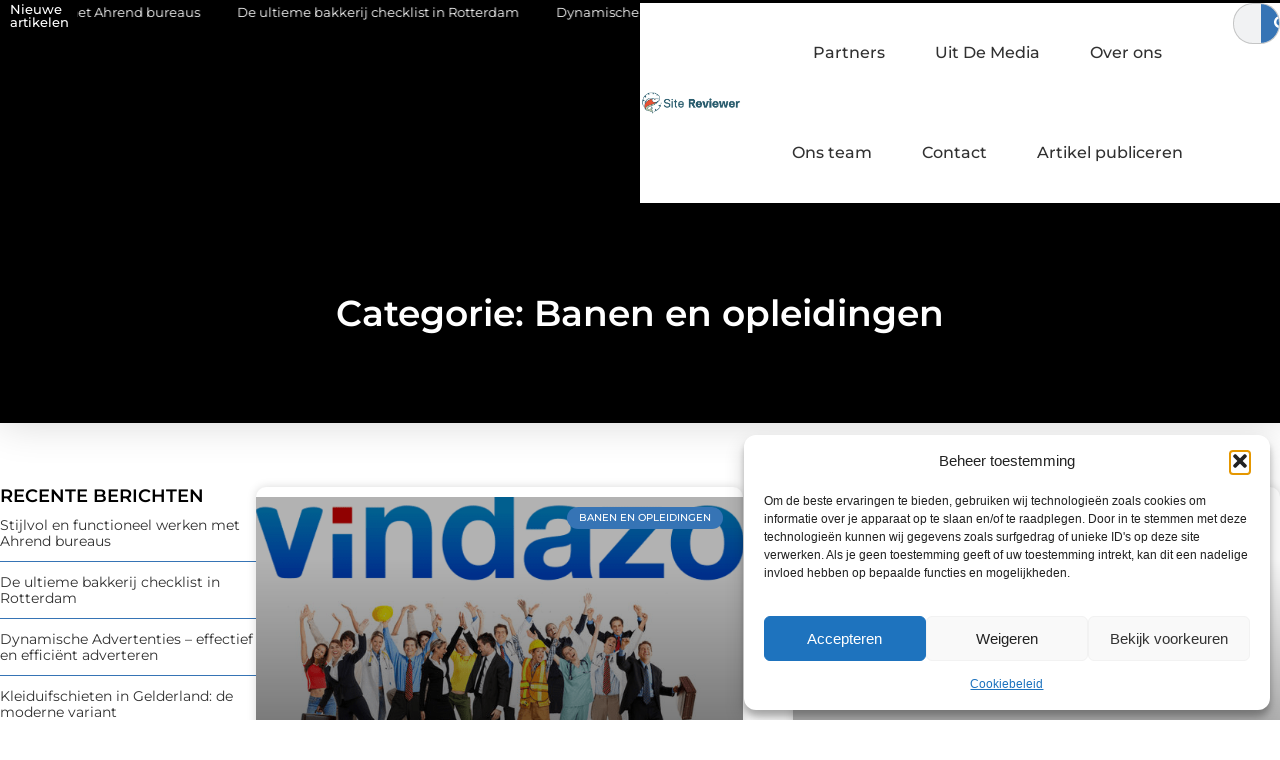

--- FILE ---
content_type: text/html; charset=UTF-8
request_url: https://www.sitereviewer.nl/category/banen-en-opleidingen/
body_size: 22900
content:
<!doctype html>
<html lang="nl-NL" prefix="og: https://ogp.me/ns#">
<head>
	<meta charset="UTF-8">
	<meta name="viewport" content="width=device-width, initial-scale=1">
	<link rel="profile" href="https://gmpg.org/xfn/11">
		<style>img:is([sizes="auto" i], [sizes^="auto," i]) { contain-intrinsic-size: 3000px 1500px }</style>
	
<!-- Search Engine Optimization door Rank Math - https://rankmath.com/ -->
<title>Banen en opleidingen &bull; Site Reviewer</title>
<meta name="robots" content="follow, index, max-snippet:-1, max-video-preview:-1, max-image-preview:large"/>
<link rel="canonical" href="https://www.sitereviewer.nl/category/banen-en-opleidingen/" />
<meta property="og:locale" content="nl_NL" />
<meta property="og:type" content="article" />
<meta property="og:title" content="Banen en opleidingen &bull; Site Reviewer" />
<meta property="og:url" content="https://www.sitereviewer.nl/category/banen-en-opleidingen/" />
<meta property="og:site_name" content="Site Reviewer" />
<meta name="twitter:card" content="summary_large_image" />
<meta name="twitter:title" content="Banen en opleidingen &bull; Site Reviewer" />
<script type="application/ld+json" class="rank-math-schema">{"@context":"https://schema.org","@graph":[{"@type":"Organization","@id":"https://www.sitereviewer.nl/#organization","name":"sitereviewer","url":"https://www.sitereviewer.nl","logo":{"@type":"ImageObject","@id":"https://www.sitereviewer.nl/#logo","url":"https://www.sitereviewer.nl/wp-content/uploads/2021/10/cropped-1.sitereviewer.nl-Logo-355x159px.png","contentUrl":"https://www.sitereviewer.nl/wp-content/uploads/2021/10/cropped-1.sitereviewer.nl-Logo-355x159px.png","caption":"Site Reviewer","inLanguage":"nl-NL","width":"351","height":"78"}},{"@type":"WebSite","@id":"https://www.sitereviewer.nl/#website","url":"https://www.sitereviewer.nl","name":"Site Reviewer","alternateName":"sitereviewer.nl","publisher":{"@id":"https://www.sitereviewer.nl/#organization"},"inLanguage":"nl-NL"},{"@type":"BreadcrumbList","@id":"https://www.sitereviewer.nl/category/banen-en-opleidingen/#breadcrumb","itemListElement":[{"@type":"ListItem","position":"1","item":{"@id":"https://www.sitereviewer.nl/","name":"Home"}},{"@type":"ListItem","position":"2","item":{"@id":"https://www.sitereviewer.nl/category/banen-en-opleidingen/","name":"Banen en opleidingen"}}]},{"@type":"CollectionPage","@id":"https://www.sitereviewer.nl/category/banen-en-opleidingen/#webpage","url":"https://www.sitereviewer.nl/category/banen-en-opleidingen/","name":"Banen en opleidingen &bull; Site Reviewer","isPartOf":{"@id":"https://www.sitereviewer.nl/#website"},"inLanguage":"nl-NL","breadcrumb":{"@id":"https://www.sitereviewer.nl/category/banen-en-opleidingen/#breadcrumb"}}]}</script>
<!-- /Rank Math WordPress SEO plugin -->

<link rel="alternate" type="application/rss+xml" title="Site Reviewer &raquo; feed" href="https://www.sitereviewer.nl/feed/" />
<link rel="alternate" type="application/rss+xml" title="Site Reviewer &raquo; reacties feed" href="https://www.sitereviewer.nl/comments/feed/" />
<link rel="alternate" type="application/rss+xml" title="Site Reviewer &raquo; Banen en opleidingen categorie feed" href="https://www.sitereviewer.nl/category/banen-en-opleidingen/feed/" />
<script>
window._wpemojiSettings = {"baseUrl":"https:\/\/s.w.org\/images\/core\/emoji\/16.0.1\/72x72\/","ext":".png","svgUrl":"https:\/\/s.w.org\/images\/core\/emoji\/16.0.1\/svg\/","svgExt":".svg","source":{"concatemoji":"https:\/\/www.sitereviewer.nl\/wp-includes\/js\/wp-emoji-release.min.js?ver=6.8.3"}};
/*! This file is auto-generated */
!function(s,n){var o,i,e;function c(e){try{var t={supportTests:e,timestamp:(new Date).valueOf()};sessionStorage.setItem(o,JSON.stringify(t))}catch(e){}}function p(e,t,n){e.clearRect(0,0,e.canvas.width,e.canvas.height),e.fillText(t,0,0);var t=new Uint32Array(e.getImageData(0,0,e.canvas.width,e.canvas.height).data),a=(e.clearRect(0,0,e.canvas.width,e.canvas.height),e.fillText(n,0,0),new Uint32Array(e.getImageData(0,0,e.canvas.width,e.canvas.height).data));return t.every(function(e,t){return e===a[t]})}function u(e,t){e.clearRect(0,0,e.canvas.width,e.canvas.height),e.fillText(t,0,0);for(var n=e.getImageData(16,16,1,1),a=0;a<n.data.length;a++)if(0!==n.data[a])return!1;return!0}function f(e,t,n,a){switch(t){case"flag":return n(e,"\ud83c\udff3\ufe0f\u200d\u26a7\ufe0f","\ud83c\udff3\ufe0f\u200b\u26a7\ufe0f")?!1:!n(e,"\ud83c\udde8\ud83c\uddf6","\ud83c\udde8\u200b\ud83c\uddf6")&&!n(e,"\ud83c\udff4\udb40\udc67\udb40\udc62\udb40\udc65\udb40\udc6e\udb40\udc67\udb40\udc7f","\ud83c\udff4\u200b\udb40\udc67\u200b\udb40\udc62\u200b\udb40\udc65\u200b\udb40\udc6e\u200b\udb40\udc67\u200b\udb40\udc7f");case"emoji":return!a(e,"\ud83e\udedf")}return!1}function g(e,t,n,a){var r="undefined"!=typeof WorkerGlobalScope&&self instanceof WorkerGlobalScope?new OffscreenCanvas(300,150):s.createElement("canvas"),o=r.getContext("2d",{willReadFrequently:!0}),i=(o.textBaseline="top",o.font="600 32px Arial",{});return e.forEach(function(e){i[e]=t(o,e,n,a)}),i}function t(e){var t=s.createElement("script");t.src=e,t.defer=!0,s.head.appendChild(t)}"undefined"!=typeof Promise&&(o="wpEmojiSettingsSupports",i=["flag","emoji"],n.supports={everything:!0,everythingExceptFlag:!0},e=new Promise(function(e){s.addEventListener("DOMContentLoaded",e,{once:!0})}),new Promise(function(t){var n=function(){try{var e=JSON.parse(sessionStorage.getItem(o));if("object"==typeof e&&"number"==typeof e.timestamp&&(new Date).valueOf()<e.timestamp+604800&&"object"==typeof e.supportTests)return e.supportTests}catch(e){}return null}();if(!n){if("undefined"!=typeof Worker&&"undefined"!=typeof OffscreenCanvas&&"undefined"!=typeof URL&&URL.createObjectURL&&"undefined"!=typeof Blob)try{var e="postMessage("+g.toString()+"("+[JSON.stringify(i),f.toString(),p.toString(),u.toString()].join(",")+"));",a=new Blob([e],{type:"text/javascript"}),r=new Worker(URL.createObjectURL(a),{name:"wpTestEmojiSupports"});return void(r.onmessage=function(e){c(n=e.data),r.terminate(),t(n)})}catch(e){}c(n=g(i,f,p,u))}t(n)}).then(function(e){for(var t in e)n.supports[t]=e[t],n.supports.everything=n.supports.everything&&n.supports[t],"flag"!==t&&(n.supports.everythingExceptFlag=n.supports.everythingExceptFlag&&n.supports[t]);n.supports.everythingExceptFlag=n.supports.everythingExceptFlag&&!n.supports.flag,n.DOMReady=!1,n.readyCallback=function(){n.DOMReady=!0}}).then(function(){return e}).then(function(){var e;n.supports.everything||(n.readyCallback(),(e=n.source||{}).concatemoji?t(e.concatemoji):e.wpemoji&&e.twemoji&&(t(e.twemoji),t(e.wpemoji)))}))}((window,document),window._wpemojiSettings);
</script>
<link rel='stylesheet' id='colorboxstyle-css' href='https://www.sitereviewer.nl/wp-content/plugins/link-library/colorbox/colorbox.css?ver=6.8.3' media='all' />
<style id='wp-emoji-styles-inline-css'>

	img.wp-smiley, img.emoji {
		display: inline !important;
		border: none !important;
		box-shadow: none !important;
		height: 1em !important;
		width: 1em !important;
		margin: 0 0.07em !important;
		vertical-align: -0.1em !important;
		background: none !important;
		padding: 0 !important;
	}
</style>
<link rel='stylesheet' id='wp-block-library-css' href='https://www.sitereviewer.nl/wp-includes/css/dist/block-library/style.min.css?ver=6.8.3' media='all' />
<style id='global-styles-inline-css'>
:root{--wp--preset--aspect-ratio--square: 1;--wp--preset--aspect-ratio--4-3: 4/3;--wp--preset--aspect-ratio--3-4: 3/4;--wp--preset--aspect-ratio--3-2: 3/2;--wp--preset--aspect-ratio--2-3: 2/3;--wp--preset--aspect-ratio--16-9: 16/9;--wp--preset--aspect-ratio--9-16: 9/16;--wp--preset--color--black: #000000;--wp--preset--color--cyan-bluish-gray: #abb8c3;--wp--preset--color--white: #ffffff;--wp--preset--color--pale-pink: #f78da7;--wp--preset--color--vivid-red: #cf2e2e;--wp--preset--color--luminous-vivid-orange: #ff6900;--wp--preset--color--luminous-vivid-amber: #fcb900;--wp--preset--color--light-green-cyan: #7bdcb5;--wp--preset--color--vivid-green-cyan: #00d084;--wp--preset--color--pale-cyan-blue: #8ed1fc;--wp--preset--color--vivid-cyan-blue: #0693e3;--wp--preset--color--vivid-purple: #9b51e0;--wp--preset--gradient--vivid-cyan-blue-to-vivid-purple: linear-gradient(135deg,rgba(6,147,227,1) 0%,rgb(155,81,224) 100%);--wp--preset--gradient--light-green-cyan-to-vivid-green-cyan: linear-gradient(135deg,rgb(122,220,180) 0%,rgb(0,208,130) 100%);--wp--preset--gradient--luminous-vivid-amber-to-luminous-vivid-orange: linear-gradient(135deg,rgba(252,185,0,1) 0%,rgba(255,105,0,1) 100%);--wp--preset--gradient--luminous-vivid-orange-to-vivid-red: linear-gradient(135deg,rgba(255,105,0,1) 0%,rgb(207,46,46) 100%);--wp--preset--gradient--very-light-gray-to-cyan-bluish-gray: linear-gradient(135deg,rgb(238,238,238) 0%,rgb(169,184,195) 100%);--wp--preset--gradient--cool-to-warm-spectrum: linear-gradient(135deg,rgb(74,234,220) 0%,rgb(151,120,209) 20%,rgb(207,42,186) 40%,rgb(238,44,130) 60%,rgb(251,105,98) 80%,rgb(254,248,76) 100%);--wp--preset--gradient--blush-light-purple: linear-gradient(135deg,rgb(255,206,236) 0%,rgb(152,150,240) 100%);--wp--preset--gradient--blush-bordeaux: linear-gradient(135deg,rgb(254,205,165) 0%,rgb(254,45,45) 50%,rgb(107,0,62) 100%);--wp--preset--gradient--luminous-dusk: linear-gradient(135deg,rgb(255,203,112) 0%,rgb(199,81,192) 50%,rgb(65,88,208) 100%);--wp--preset--gradient--pale-ocean: linear-gradient(135deg,rgb(255,245,203) 0%,rgb(182,227,212) 50%,rgb(51,167,181) 100%);--wp--preset--gradient--electric-grass: linear-gradient(135deg,rgb(202,248,128) 0%,rgb(113,206,126) 100%);--wp--preset--gradient--midnight: linear-gradient(135deg,rgb(2,3,129) 0%,rgb(40,116,252) 100%);--wp--preset--font-size--small: 13px;--wp--preset--font-size--medium: 20px;--wp--preset--font-size--large: 36px;--wp--preset--font-size--x-large: 42px;--wp--preset--spacing--20: 0.44rem;--wp--preset--spacing--30: 0.67rem;--wp--preset--spacing--40: 1rem;--wp--preset--spacing--50: 1.5rem;--wp--preset--spacing--60: 2.25rem;--wp--preset--spacing--70: 3.38rem;--wp--preset--spacing--80: 5.06rem;--wp--preset--shadow--natural: 6px 6px 9px rgba(0, 0, 0, 0.2);--wp--preset--shadow--deep: 12px 12px 50px rgba(0, 0, 0, 0.4);--wp--preset--shadow--sharp: 6px 6px 0px rgba(0, 0, 0, 0.2);--wp--preset--shadow--outlined: 6px 6px 0px -3px rgba(255, 255, 255, 1), 6px 6px rgba(0, 0, 0, 1);--wp--preset--shadow--crisp: 6px 6px 0px rgba(0, 0, 0, 1);}:root { --wp--style--global--content-size: 800px;--wp--style--global--wide-size: 1200px; }:where(body) { margin: 0; }.wp-site-blocks > .alignleft { float: left; margin-right: 2em; }.wp-site-blocks > .alignright { float: right; margin-left: 2em; }.wp-site-blocks > .aligncenter { justify-content: center; margin-left: auto; margin-right: auto; }:where(.wp-site-blocks) > * { margin-block-start: 24px; margin-block-end: 0; }:where(.wp-site-blocks) > :first-child { margin-block-start: 0; }:where(.wp-site-blocks) > :last-child { margin-block-end: 0; }:root { --wp--style--block-gap: 24px; }:root :where(.is-layout-flow) > :first-child{margin-block-start: 0;}:root :where(.is-layout-flow) > :last-child{margin-block-end: 0;}:root :where(.is-layout-flow) > *{margin-block-start: 24px;margin-block-end: 0;}:root :where(.is-layout-constrained) > :first-child{margin-block-start: 0;}:root :where(.is-layout-constrained) > :last-child{margin-block-end: 0;}:root :where(.is-layout-constrained) > *{margin-block-start: 24px;margin-block-end: 0;}:root :where(.is-layout-flex){gap: 24px;}:root :where(.is-layout-grid){gap: 24px;}.is-layout-flow > .alignleft{float: left;margin-inline-start: 0;margin-inline-end: 2em;}.is-layout-flow > .alignright{float: right;margin-inline-start: 2em;margin-inline-end: 0;}.is-layout-flow > .aligncenter{margin-left: auto !important;margin-right: auto !important;}.is-layout-constrained > .alignleft{float: left;margin-inline-start: 0;margin-inline-end: 2em;}.is-layout-constrained > .alignright{float: right;margin-inline-start: 2em;margin-inline-end: 0;}.is-layout-constrained > .aligncenter{margin-left: auto !important;margin-right: auto !important;}.is-layout-constrained > :where(:not(.alignleft):not(.alignright):not(.alignfull)){max-width: var(--wp--style--global--content-size);margin-left: auto !important;margin-right: auto !important;}.is-layout-constrained > .alignwide{max-width: var(--wp--style--global--wide-size);}body .is-layout-flex{display: flex;}.is-layout-flex{flex-wrap: wrap;align-items: center;}.is-layout-flex > :is(*, div){margin: 0;}body .is-layout-grid{display: grid;}.is-layout-grid > :is(*, div){margin: 0;}body{padding-top: 0px;padding-right: 0px;padding-bottom: 0px;padding-left: 0px;}a:where(:not(.wp-element-button)){text-decoration: underline;}:root :where(.wp-element-button, .wp-block-button__link){background-color: #32373c;border-width: 0;color: #fff;font-family: inherit;font-size: inherit;line-height: inherit;padding: calc(0.667em + 2px) calc(1.333em + 2px);text-decoration: none;}.has-black-color{color: var(--wp--preset--color--black) !important;}.has-cyan-bluish-gray-color{color: var(--wp--preset--color--cyan-bluish-gray) !important;}.has-white-color{color: var(--wp--preset--color--white) !important;}.has-pale-pink-color{color: var(--wp--preset--color--pale-pink) !important;}.has-vivid-red-color{color: var(--wp--preset--color--vivid-red) !important;}.has-luminous-vivid-orange-color{color: var(--wp--preset--color--luminous-vivid-orange) !important;}.has-luminous-vivid-amber-color{color: var(--wp--preset--color--luminous-vivid-amber) !important;}.has-light-green-cyan-color{color: var(--wp--preset--color--light-green-cyan) !important;}.has-vivid-green-cyan-color{color: var(--wp--preset--color--vivid-green-cyan) !important;}.has-pale-cyan-blue-color{color: var(--wp--preset--color--pale-cyan-blue) !important;}.has-vivid-cyan-blue-color{color: var(--wp--preset--color--vivid-cyan-blue) !important;}.has-vivid-purple-color{color: var(--wp--preset--color--vivid-purple) !important;}.has-black-background-color{background-color: var(--wp--preset--color--black) !important;}.has-cyan-bluish-gray-background-color{background-color: var(--wp--preset--color--cyan-bluish-gray) !important;}.has-white-background-color{background-color: var(--wp--preset--color--white) !important;}.has-pale-pink-background-color{background-color: var(--wp--preset--color--pale-pink) !important;}.has-vivid-red-background-color{background-color: var(--wp--preset--color--vivid-red) !important;}.has-luminous-vivid-orange-background-color{background-color: var(--wp--preset--color--luminous-vivid-orange) !important;}.has-luminous-vivid-amber-background-color{background-color: var(--wp--preset--color--luminous-vivid-amber) !important;}.has-light-green-cyan-background-color{background-color: var(--wp--preset--color--light-green-cyan) !important;}.has-vivid-green-cyan-background-color{background-color: var(--wp--preset--color--vivid-green-cyan) !important;}.has-pale-cyan-blue-background-color{background-color: var(--wp--preset--color--pale-cyan-blue) !important;}.has-vivid-cyan-blue-background-color{background-color: var(--wp--preset--color--vivid-cyan-blue) !important;}.has-vivid-purple-background-color{background-color: var(--wp--preset--color--vivid-purple) !important;}.has-black-border-color{border-color: var(--wp--preset--color--black) !important;}.has-cyan-bluish-gray-border-color{border-color: var(--wp--preset--color--cyan-bluish-gray) !important;}.has-white-border-color{border-color: var(--wp--preset--color--white) !important;}.has-pale-pink-border-color{border-color: var(--wp--preset--color--pale-pink) !important;}.has-vivid-red-border-color{border-color: var(--wp--preset--color--vivid-red) !important;}.has-luminous-vivid-orange-border-color{border-color: var(--wp--preset--color--luminous-vivid-orange) !important;}.has-luminous-vivid-amber-border-color{border-color: var(--wp--preset--color--luminous-vivid-amber) !important;}.has-light-green-cyan-border-color{border-color: var(--wp--preset--color--light-green-cyan) !important;}.has-vivid-green-cyan-border-color{border-color: var(--wp--preset--color--vivid-green-cyan) !important;}.has-pale-cyan-blue-border-color{border-color: var(--wp--preset--color--pale-cyan-blue) !important;}.has-vivid-cyan-blue-border-color{border-color: var(--wp--preset--color--vivid-cyan-blue) !important;}.has-vivid-purple-border-color{border-color: var(--wp--preset--color--vivid-purple) !important;}.has-vivid-cyan-blue-to-vivid-purple-gradient-background{background: var(--wp--preset--gradient--vivid-cyan-blue-to-vivid-purple) !important;}.has-light-green-cyan-to-vivid-green-cyan-gradient-background{background: var(--wp--preset--gradient--light-green-cyan-to-vivid-green-cyan) !important;}.has-luminous-vivid-amber-to-luminous-vivid-orange-gradient-background{background: var(--wp--preset--gradient--luminous-vivid-amber-to-luminous-vivid-orange) !important;}.has-luminous-vivid-orange-to-vivid-red-gradient-background{background: var(--wp--preset--gradient--luminous-vivid-orange-to-vivid-red) !important;}.has-very-light-gray-to-cyan-bluish-gray-gradient-background{background: var(--wp--preset--gradient--very-light-gray-to-cyan-bluish-gray) !important;}.has-cool-to-warm-spectrum-gradient-background{background: var(--wp--preset--gradient--cool-to-warm-spectrum) !important;}.has-blush-light-purple-gradient-background{background: var(--wp--preset--gradient--blush-light-purple) !important;}.has-blush-bordeaux-gradient-background{background: var(--wp--preset--gradient--blush-bordeaux) !important;}.has-luminous-dusk-gradient-background{background: var(--wp--preset--gradient--luminous-dusk) !important;}.has-pale-ocean-gradient-background{background: var(--wp--preset--gradient--pale-ocean) !important;}.has-electric-grass-gradient-background{background: var(--wp--preset--gradient--electric-grass) !important;}.has-midnight-gradient-background{background: var(--wp--preset--gradient--midnight) !important;}.has-small-font-size{font-size: var(--wp--preset--font-size--small) !important;}.has-medium-font-size{font-size: var(--wp--preset--font-size--medium) !important;}.has-large-font-size{font-size: var(--wp--preset--font-size--large) !important;}.has-x-large-font-size{font-size: var(--wp--preset--font-size--x-large) !important;}
:root :where(.wp-block-pullquote){font-size: 1.5em;line-height: 1.6;}
</style>
<link rel='stylesheet' id='thumbs_rating_styles-css' href='https://www.sitereviewer.nl/wp-content/plugins/link-library/upvote-downvote/css/style.css?ver=1.0.0' media='all' />
<link rel='stylesheet' id='cmplz-general-css' href='https://www.sitereviewer.nl/wp-content/plugins/complianz-gdpr/assets/css/cookieblocker.min.css?ver=1765935020' media='all' />
<link rel='stylesheet' id='hello-elementor-css' href='https://www.sitereviewer.nl/wp-content/themes/hello-elementor/style.min.css?ver=3.4.2' media='all' />
<link rel='stylesheet' id='hello-elementor-theme-style-css' href='https://www.sitereviewer.nl/wp-content/themes/hello-elementor/theme.min.css?ver=3.4.2' media='all' />
<link rel='stylesheet' id='hello-elementor-header-footer-css' href='https://www.sitereviewer.nl/wp-content/themes/hello-elementor/header-footer.min.css?ver=3.4.2' media='all' />
<link rel='stylesheet' id='elementor-frontend-css' href='https://www.sitereviewer.nl/wp-content/plugins/elementor/assets/css/frontend.min.css?ver=3.29.0' media='all' />
<link rel='stylesheet' id='elementor-post-3979-css' href='https://www.sitereviewer.nl/wp-content/uploads/elementor/css/post-3979.css?ver=1768958599' media='all' />
<link rel='stylesheet' id='widget-heading-css' href='https://www.sitereviewer.nl/wp-content/plugins/elementor/assets/css/widget-heading.min.css?ver=3.29.0' media='all' />
<link rel='stylesheet' id='widget-nav-menu-css' href='https://www.sitereviewer.nl/wp-content/plugins/elementor-pro/assets/css/widget-nav-menu.min.css?ver=3.28.4' media='all' />
<link rel='stylesheet' id='widget-search-form-css' href='https://www.sitereviewer.nl/wp-content/plugins/elementor-pro/assets/css/widget-search-form.min.css?ver=3.28.4' media='all' />
<link rel='stylesheet' id='e-animation-grow-css' href='https://www.sitereviewer.nl/wp-content/plugins/elementor/assets/lib/animations/styles/e-animation-grow.min.css?ver=3.29.0' media='all' />
<link rel='stylesheet' id='widget-image-css' href='https://www.sitereviewer.nl/wp-content/plugins/elementor/assets/css/widget-image.min.css?ver=3.29.0' media='all' />
<link rel='stylesheet' id='e-animation-fadeIn-css' href='https://www.sitereviewer.nl/wp-content/plugins/elementor/assets/lib/animations/styles/fadeIn.min.css?ver=3.29.0' media='all' />
<link rel='stylesheet' id='e-motion-fx-css' href='https://www.sitereviewer.nl/wp-content/plugins/elementor-pro/assets/css/modules/motion-fx.min.css?ver=3.28.4' media='all' />
<link rel='stylesheet' id='e-sticky-css' href='https://www.sitereviewer.nl/wp-content/plugins/elementor-pro/assets/css/modules/sticky.min.css?ver=3.28.4' media='all' />
<link rel='stylesheet' id='swiper-css' href='https://www.sitereviewer.nl/wp-content/plugins/elementor/assets/lib/swiper/v8/css/swiper.min.css?ver=8.4.5' media='all' />
<link rel='stylesheet' id='e-swiper-css' href='https://www.sitereviewer.nl/wp-content/plugins/elementor/assets/css/conditionals/e-swiper.min.css?ver=3.29.0' media='all' />
<link rel='stylesheet' id='widget-posts-css' href='https://www.sitereviewer.nl/wp-content/plugins/elementor-pro/assets/css/widget-posts.min.css?ver=3.28.4' media='all' />
<link rel='stylesheet' id='widget-sitemap-css' href='https://www.sitereviewer.nl/wp-content/plugins/elementor-pro/assets/css/widget-sitemap.min.css?ver=3.28.4' media='all' />
<link rel='stylesheet' id='widget-divider-css' href='https://www.sitereviewer.nl/wp-content/plugins/elementor/assets/css/widget-divider.min.css?ver=3.29.0' media='all' />
<link rel='stylesheet' id='widget-icon-box-css' href='https://www.sitereviewer.nl/wp-content/plugins/elementor/assets/css/widget-icon-box.min.css?ver=3.29.0' media='all' />
<link rel='stylesheet' id='elementor-post-4100-css' href='https://www.sitereviewer.nl/wp-content/uploads/elementor/css/post-4100.css?ver=1768958600' media='all' />
<link rel='stylesheet' id='elementor-post-4097-css' href='https://www.sitereviewer.nl/wp-content/uploads/elementor/css/post-4097.css?ver=1768958600' media='all' />
<link rel='stylesheet' id='elementor-post-4094-css' href='https://www.sitereviewer.nl/wp-content/uploads/elementor/css/post-4094.css?ver=1768960977' media='all' />
<link rel='stylesheet' id='elementor-gf-local-montserrat-css' href='https://www.sitereviewer.nl/wp-content/uploads/elementor/google-fonts/css/montserrat.css?ver=1747618501' media='all' />
<script src="https://www.sitereviewer.nl/wp-includes/js/jquery/jquery.min.js?ver=3.7.1" id="jquery-core-js"></script>
<script src="https://www.sitereviewer.nl/wp-includes/js/jquery/jquery-migrate.min.js?ver=3.4.1" id="jquery-migrate-js"></script>
<script src="https://www.sitereviewer.nl/wp-content/plugins/link-library/colorbox/jquery.colorbox-min.js?ver=1.3.9" id="colorbox-js"></script>
<script id="thumbs_rating_scripts-js-extra">
var thumbs_rating_ajax = {"ajax_url":"https:\/\/www.sitereviewer.nl\/wp-admin\/admin-ajax.php","nonce":"b4550667cd"};
</script>
<script src="https://www.sitereviewer.nl/wp-content/plugins/link-library/upvote-downvote/js/general.js?ver=4.0.1" id="thumbs_rating_scripts-js"></script>
<link rel="https://api.w.org/" href="https://www.sitereviewer.nl/wp-json/" /><link rel="alternate" title="JSON" type="application/json" href="https://www.sitereviewer.nl/wp-json/wp/v2/categories/8" /><link rel="EditURI" type="application/rsd+xml" title="RSD" href="https://www.sitereviewer.nl/xmlrpc.php?rsd" />
<meta name="generator" content="WordPress 6.8.3" />
<script type="text/javascript">//<![CDATA[
  function external_links_in_new_windows_loop() {
    if (!document.links) {
      document.links = document.getElementsByTagName('a');
    }
    var change_link = false;
    var force = '';
    var ignore = '';

    for (var t=0; t<document.links.length; t++) {
      var all_links = document.links[t];
      change_link = false;
      
      if(document.links[t].hasAttribute('onClick') == false) {
        // forced if the address starts with http (or also https), but does not link to the current domain
        if(all_links.href.search(/^http/) != -1 && all_links.href.search('www.sitereviewer.nl') == -1 && all_links.href.search(/^#/) == -1) {
          // console.log('Changed ' + all_links.href);
          change_link = true;
        }
          
        if(force != '' && all_links.href.search(force) != -1) {
          // forced
          // console.log('force ' + all_links.href);
          change_link = true;
        }
        
        if(ignore != '' && all_links.href.search(ignore) != -1) {
          // console.log('ignore ' + all_links.href);
          // ignored
          change_link = false;
        }

        if(change_link == true) {
          // console.log('Changed ' + all_links.href);
          document.links[t].setAttribute('onClick', 'javascript:window.open(\'' + all_links.href.replace(/'/g, '') + '\', \'_blank\', \'noopener\'); return false;');
          document.links[t].removeAttribute('target');
        }
      }
    }
  }
  
  // Load
  function external_links_in_new_windows_load(func)
  {  
    var oldonload = window.onload;
    if (typeof window.onload != 'function'){
      window.onload = func;
    } else {
      window.onload = function(){
        oldonload();
        func();
      }
    }
  }

  external_links_in_new_windows_load(external_links_in_new_windows_loop);
  //]]></script>

			<style>.cmplz-hidden {
					display: none !important;
				}</style><meta name="generator" content="Elementor 3.29.0; features: e_font_icon_svg, additional_custom_breakpoints, e_local_google_fonts, e_element_cache; settings: css_print_method-external, google_font-enabled, font_display-swap">
			<style>
				.e-con.e-parent:nth-of-type(n+4):not(.e-lazyloaded):not(.e-no-lazyload),
				.e-con.e-parent:nth-of-type(n+4):not(.e-lazyloaded):not(.e-no-lazyload) * {
					background-image: none !important;
				}
				@media screen and (max-height: 1024px) {
					.e-con.e-parent:nth-of-type(n+3):not(.e-lazyloaded):not(.e-no-lazyload),
					.e-con.e-parent:nth-of-type(n+3):not(.e-lazyloaded):not(.e-no-lazyload) * {
						background-image: none !important;
					}
				}
				@media screen and (max-height: 640px) {
					.e-con.e-parent:nth-of-type(n+2):not(.e-lazyloaded):not(.e-no-lazyload),
					.e-con.e-parent:nth-of-type(n+2):not(.e-lazyloaded):not(.e-no-lazyload) * {
						background-image: none !important;
					}
				}
			</style>
			<link rel="icon" href="https://www.sitereviewer.nl/wp-content/uploads/2021/10/0.sitereviewer.nl-icon-150x150-px.png" sizes="32x32" />
<link rel="icon" href="https://www.sitereviewer.nl/wp-content/uploads/2021/10/0.sitereviewer.nl-icon-150x150-px.png" sizes="192x192" />
<link rel="apple-touch-icon" href="https://www.sitereviewer.nl/wp-content/uploads/2021/10/0.sitereviewer.nl-icon-150x150-px.png" />
<meta name="msapplication-TileImage" content="https://www.sitereviewer.nl/wp-content/uploads/2021/10/0.sitereviewer.nl-icon-150x150-px.png" />
</head>
<body data-rsssl=1 data-cmplz=1 class="archive category category-banen-en-opleidingen category-8 wp-custom-logo wp-embed-responsive wp-theme-hello-elementor hello-elementor-default elementor-page-4094 elementor-default elementor-template-full-width elementor-kit-3979">


<a class="skip-link screen-reader-text" href="#content">Ga naar de inhoud</a>

		<header data-elementor-type="header" data-elementor-id="4100" class="elementor elementor-4100 elementor-location-header" data-elementor-post-type="elementor_library">
			<header class="elementor-element elementor-element-75308017 top e-con-full e-flex e-con e-parent" data-id="75308017" data-element_type="container" data-settings="{&quot;background_background&quot;:&quot;classic&quot;,&quot;sticky&quot;:&quot;top&quot;,&quot;sticky_on&quot;:[&quot;desktop&quot;,&quot;tablet&quot;,&quot;mobile&quot;],&quot;sticky_offset&quot;:0,&quot;sticky_effects_offset&quot;:0,&quot;sticky_anchor_link_offset&quot;:0}">
		<div class="elementor-element elementor-element-6f224f9 e-flex e-con-boxed e-con e-child" data-id="6f224f9" data-element_type="container" data-settings="{&quot;background_background&quot;:&quot;classic&quot;}">
					<div class="e-con-inner">
		<div class="elementor-element elementor-element-1cfff811 e-con-full e-flex e-con e-child" data-id="1cfff811" data-element_type="container">
				<div class="elementor-element elementor-element-5f8c89ac elementor-widget elementor-widget-heading" data-id="5f8c89ac" data-element_type="widget" data-widget_type="heading.default">
				<div class="elementor-widget-container">
					<h1 class="elementor-heading-title elementor-size-default">Nieuwe artikelen</h1>				</div>
				</div>
				</div>
		<div class="elementor-element elementor-element-518a8e85 e-con-full e-flex e-con e-child" data-id="518a8e85" data-element_type="container">
				<div class="elementor-element elementor-element-3f554606 elementor-widget elementor-widget-shortcode" data-id="3f554606" data-element_type="widget" data-widget_type="shortcode.default">
				<div class="elementor-widget-container">
							<div class="elementor-shortcode"><div class="items"><div class="item"><a href="https://www.sitereviewer.nl/zakelijk/stijlvol-en-functioneel-werken-met-ahrend-bureaus/"><svg aria-hidden="true" class="e-font-icon-svg e-fas-angle-double-right" viewBox="0 0 448 512" xmlns="http://www.w3.org/2000/svg"><path d="M224.3 273l-136 136c-9.4 9.4-24.6 9.4-33.9 0l-22.6-22.6c-9.4-9.4-9.4-24.6 0-33.9l96.4-96.4-96.4-96.4c-9.4-9.4-9.4-24.6 0-33.9L54.3 103c9.4-9.4 24.6-9.4 33.9 0l136 136c9.5 9.4 9.5 24.6.1 34zm192-34l-136-136c-9.4-9.4-24.6-9.4-33.9 0l-22.6 22.6c-9.4 9.4-9.4 24.6 0 33.9l96.4 96.4-96.4 96.4c-9.4 9.4-9.4 24.6 0 33.9l22.6 22.6c9.4 9.4 24.6 9.4 33.9 0l136-136c9.4-9.2 9.4-24.4 0-33.8z"></path></svg>Stijlvol en functioneel werken met Ahrend bureaus</a></div><div class="item"><a href="https://www.sitereviewer.nl/winkelen/de-ultieme-bakkerij-checklist-in-rotterdam/"><svg aria-hidden="true" class="e-font-icon-svg e-fas-angle-double-right" viewBox="0 0 448 512" xmlns="http://www.w3.org/2000/svg"><path d="M224.3 273l-136 136c-9.4 9.4-24.6 9.4-33.9 0l-22.6-22.6c-9.4-9.4-9.4-24.6 0-33.9l96.4-96.4-96.4-96.4c-9.4-9.4-9.4-24.6 0-33.9L54.3 103c9.4-9.4 24.6-9.4 33.9 0l136 136c9.5 9.4 9.5 24.6.1 34zm192-34l-136-136c-9.4-9.4-24.6-9.4-33.9 0l-22.6 22.6c-9.4 9.4-9.4 24.6 0 33.9l96.4 96.4-96.4 96.4c-9.4 9.4-9.4 24.6 0 33.9l22.6 22.6c9.4 9.4 24.6 9.4 33.9 0l136-136c9.4-9.2 9.4-24.4 0-33.8z"></path></svg>De ultieme bakkerij checklist in Rotterdam</a></div><div class="item"><a href="https://www.sitereviewer.nl/marketing/dynamische-advertenties-effectief-en-efficient-adverteren/"><svg aria-hidden="true" class="e-font-icon-svg e-fas-angle-double-right" viewBox="0 0 448 512" xmlns="http://www.w3.org/2000/svg"><path d="M224.3 273l-136 136c-9.4 9.4-24.6 9.4-33.9 0l-22.6-22.6c-9.4-9.4-9.4-24.6 0-33.9l96.4-96.4-96.4-96.4c-9.4-9.4-9.4-24.6 0-33.9L54.3 103c9.4-9.4 24.6-9.4 33.9 0l136 136c9.5 9.4 9.5 24.6.1 34zm192-34l-136-136c-9.4-9.4-24.6-9.4-33.9 0l-22.6 22.6c-9.4 9.4-9.4 24.6 0 33.9l96.4 96.4-96.4 96.4c-9.4 9.4-9.4 24.6 0 33.9l22.6 22.6c9.4 9.4 24.6 9.4 33.9 0l136-136c9.4-9.2 9.4-24.4 0-33.8z"></path></svg>Dynamische Advertenties &#8211; effectief en efficiënt adverteren</a></div><div class="item"><a href="https://www.sitereviewer.nl/bedrijven/kleiduifschieten-in-gelderland-de-moderne-variant/"><svg aria-hidden="true" class="e-font-icon-svg e-fas-angle-double-right" viewBox="0 0 448 512" xmlns="http://www.w3.org/2000/svg"><path d="M224.3 273l-136 136c-9.4 9.4-24.6 9.4-33.9 0l-22.6-22.6c-9.4-9.4-9.4-24.6 0-33.9l96.4-96.4-96.4-96.4c-9.4-9.4-9.4-24.6 0-33.9L54.3 103c9.4-9.4 24.6-9.4 33.9 0l136 136c9.5 9.4 9.5 24.6.1 34zm192-34l-136-136c-9.4-9.4-24.6-9.4-33.9 0l-22.6 22.6c-9.4 9.4-9.4 24.6 0 33.9l96.4 96.4-96.4 96.4c-9.4 9.4-9.4 24.6 0 33.9l22.6 22.6c9.4 9.4 24.6 9.4 33.9 0l136-136c9.4-9.2 9.4-24.4 0-33.8z"></path></svg>Kleiduifschieten in Gelderland: de moderne variant</a></div><div class="item"><a href="https://www.sitereviewer.nl/autos-en-motoren/met-rijschool-rob-dekker-slaag-je-wel-voor-je-rijbewijs/"><svg aria-hidden="true" class="e-font-icon-svg e-fas-angle-double-right" viewBox="0 0 448 512" xmlns="http://www.w3.org/2000/svg"><path d="M224.3 273l-136 136c-9.4 9.4-24.6 9.4-33.9 0l-22.6-22.6c-9.4-9.4-9.4-24.6 0-33.9l96.4-96.4-96.4-96.4c-9.4-9.4-9.4-24.6 0-33.9L54.3 103c9.4-9.4 24.6-9.4 33.9 0l136 136c9.5 9.4 9.5 24.6.1 34zm192-34l-136-136c-9.4-9.4-24.6-9.4-33.9 0l-22.6 22.6c-9.4 9.4-9.4 24.6 0 33.9l96.4 96.4-96.4 96.4c-9.4 9.4-9.4 24.6 0 33.9l22.6 22.6c9.4 9.4 24.6 9.4 33.9 0l136-136c9.4-9.2 9.4-24.4 0-33.8z"></path></svg>Met rijschool Rob Dekker slaag je wel voor je rijbewijs</a></div><div class="item"><a href="https://www.sitereviewer.nl/aanbiedingen/de-perfecte-creme-voor-veerkrachtige-krullen/"><svg aria-hidden="true" class="e-font-icon-svg e-fas-angle-double-right" viewBox="0 0 448 512" xmlns="http://www.w3.org/2000/svg"><path d="M224.3 273l-136 136c-9.4 9.4-24.6 9.4-33.9 0l-22.6-22.6c-9.4-9.4-9.4-24.6 0-33.9l96.4-96.4-96.4-96.4c-9.4-9.4-9.4-24.6 0-33.9L54.3 103c9.4-9.4 24.6-9.4 33.9 0l136 136c9.5 9.4 9.5 24.6.1 34zm192-34l-136-136c-9.4-9.4-24.6-9.4-33.9 0l-22.6 22.6c-9.4 9.4-9.4 24.6 0 33.9l96.4 96.4-96.4 96.4c-9.4 9.4-9.4 24.6 0 33.9l22.6 22.6c9.4 9.4 24.6 9.4 33.9 0l136-136c9.4-9.2 9.4-24.4 0-33.8z"></path></svg>De perfecte crème voor veerkrachtige krullen</a></div></div></div>
						</div>
				</div>
				</div>
				<div class="elementor-element elementor-element-1d5cbf8 elementor-widget elementor-widget-html" data-id="1d5cbf8" data-element_type="widget" data-widget_type="html.default">
				<div class="elementor-widget-container">
					<script>
  const itemsContainer = document.querySelector('.items');

  // กำหนดความเร็วและตำแหน่งเริ่มต้น
  let speed = 1.75; // ความเร็วการเลื่อน (px/เฟรม)
  let position = 0;

  // คำนวณความกว้างทั้งหมดของ items
  const totalWidth = itemsContainer.scrollWidth;

  function animate() {
    position -= speed;

    // ถ้าเลื่อนจนรายการสุดท้ายพ้นหน้าจอ (จบการเลื่อน)
    if (Math.abs(position) >= totalWidth) {
      position = 0; // รีเซ็ตตำแหน่งกลับไปที่เริ่มต้น
    }

    itemsContainer.style.transform = `translateX(${position}px)`;
    requestAnimationFrame(animate); // เรียกการเลื่อนซ้ำ
  }

  // เริ่มเลื่อน
  animate();

  // หยุดเลื่อนเมื่อเอาเมาส์ชี้
  itemsContainer.addEventListener('mouseenter', () => {
    speed = 0; // หยุดการเลื่อน
  });

  // กลับมาเลื่อนเมื่อเอาเมาส์ออก
  itemsContainer.addEventListener('mouseleave', () => {
    speed = 2; // กลับมาที่ความเร็วเดิม
  });
</script>
				</div>
				</div>
					</div>
				</div>
		<div class="elementor-element elementor-element-3ec9a808 e-flex e-con-boxed e-con e-child" data-id="3ec9a808" data-element_type="container">
					<div class="e-con-inner">
		<nav class="elementor-element elementor-element-7e4e74e6 e-con-full e-flex e-con e-child" data-id="7e4e74e6" data-element_type="container">
				<div class="elementor-element elementor-element-77e12eec elementor-nav-menu--stretch elementor-nav-menu__align-center elementor-nav-menu__text-align-center elementor-nav-menu--dropdown-tablet elementor-nav-menu--toggle elementor-nav-menu--burger elementor-widget elementor-widget-nav-menu" data-id="77e12eec" data-element_type="widget" data-settings="{&quot;full_width&quot;:&quot;stretch&quot;,&quot;submenu_icon&quot;:{&quot;value&quot;:&quot;&lt;i class=\&quot;\&quot;&gt;&lt;\/i&gt;&quot;,&quot;library&quot;:&quot;&quot;},&quot;layout&quot;:&quot;horizontal&quot;,&quot;toggle&quot;:&quot;burger&quot;}" data-widget_type="nav-menu.default">
				<div class="elementor-widget-container">
								<nav aria-label="Menu" class="elementor-nav-menu--main elementor-nav-menu__container elementor-nav-menu--layout-horizontal e--pointer-none">
				<ul id="menu-1-77e12eec" class="elementor-nav-menu"><li class="menu-item menu-item-type-post_type menu-item-object-page menu-item-4225"><a href="https://www.sitereviewer.nl/partners/" class="elementor-item">Partners</a></li>
<li class="menu-item menu-item-type-custom menu-item-object-custom menu-item-4228"><a href="/category/media/" class="elementor-item">Uit De Media</a></li>
<li class="menu-item menu-item-type-post_type menu-item-object-page menu-item-4222"><a href="https://www.sitereviewer.nl/over-ons/" class="elementor-item">Over ons</a></li>
<li class="menu-item menu-item-type-post_type menu-item-object-page menu-item-4223"><a href="https://www.sitereviewer.nl/ons-team/" class="elementor-item">Ons team</a></li>
<li class="menu-item menu-item-type-post_type menu-item-object-page menu-item-4226"><a href="https://www.sitereviewer.nl/contact/" class="elementor-item">Contact</a></li>
<li class="menu-item menu-item-type-post_type menu-item-object-page menu-item-4224"><a href="https://www.sitereviewer.nl/artikel-publiceren/" class="elementor-item">Artikel publiceren</a></li>
</ul>			</nav>
					<div class="elementor-menu-toggle" role="button" tabindex="0" aria-label="Menu toggle" aria-expanded="false">
			<svg aria-hidden="true" role="presentation" class="elementor-menu-toggle__icon--open e-font-icon-svg e-eicon-menu-bar" viewBox="0 0 1000 1000" xmlns="http://www.w3.org/2000/svg"><path d="M104 333H896C929 333 958 304 958 271S929 208 896 208H104C71 208 42 237 42 271S71 333 104 333ZM104 583H896C929 583 958 554 958 521S929 458 896 458H104C71 458 42 487 42 521S71 583 104 583ZM104 833H896C929 833 958 804 958 771S929 708 896 708H104C71 708 42 737 42 771S71 833 104 833Z"></path></svg><svg aria-hidden="true" role="presentation" class="elementor-menu-toggle__icon--close e-font-icon-svg e-eicon-close" viewBox="0 0 1000 1000" xmlns="http://www.w3.org/2000/svg"><path d="M742 167L500 408 258 167C246 154 233 150 217 150 196 150 179 158 167 167 154 179 150 196 150 212 150 229 154 242 171 254L408 500 167 742C138 771 138 800 167 829 196 858 225 858 254 829L496 587 738 829C750 842 767 846 783 846 800 846 817 842 829 829 842 817 846 804 846 783 846 767 842 750 829 737L588 500 833 258C863 229 863 200 833 171 804 137 775 137 742 167Z"></path></svg>		</div>
					<nav class="elementor-nav-menu--dropdown elementor-nav-menu__container" aria-hidden="true">
				<ul id="menu-2-77e12eec" class="elementor-nav-menu"><li class="menu-item menu-item-type-post_type menu-item-object-page menu-item-4225"><a href="https://www.sitereviewer.nl/partners/" class="elementor-item" tabindex="-1">Partners</a></li>
<li class="menu-item menu-item-type-custom menu-item-object-custom menu-item-4228"><a href="/category/media/" class="elementor-item" tabindex="-1">Uit De Media</a></li>
<li class="menu-item menu-item-type-post_type menu-item-object-page menu-item-4222"><a href="https://www.sitereviewer.nl/over-ons/" class="elementor-item" tabindex="-1">Over ons</a></li>
<li class="menu-item menu-item-type-post_type menu-item-object-page menu-item-4223"><a href="https://www.sitereviewer.nl/ons-team/" class="elementor-item" tabindex="-1">Ons team</a></li>
<li class="menu-item menu-item-type-post_type menu-item-object-page menu-item-4226"><a href="https://www.sitereviewer.nl/contact/" class="elementor-item" tabindex="-1">Contact</a></li>
<li class="menu-item menu-item-type-post_type menu-item-object-page menu-item-4224"><a href="https://www.sitereviewer.nl/artikel-publiceren/" class="elementor-item" tabindex="-1">Artikel publiceren</a></li>
</ul>			</nav>
						</div>
				</div>
				<div class="elementor-element elementor-element-15eb1306 elementor-widget__width-initial elementor-hidden-mobile elementor-search-form--skin-classic elementor-search-form--button-type-icon elementor-search-form--icon-search elementor-widget elementor-widget-search-form" data-id="15eb1306" data-element_type="widget" data-settings="{&quot;skin&quot;:&quot;classic&quot;}" data-widget_type="search-form.default">
				<div class="elementor-widget-container">
							<search role="search">
			<form class="elementor-search-form" action="https://www.sitereviewer.nl" method="get">
												<div class="elementor-search-form__container">
					<label class="elementor-screen-only" for="elementor-search-form-15eb1306">Zoeken</label>

					
					<input id="elementor-search-form-15eb1306" placeholder="Typ om te zoeken…" class="elementor-search-form__input" type="search" name="s" value="">
					
											<button class="elementor-search-form__submit" type="submit" aria-label="Zoeken">
															<div class="e-font-icon-svg-container"><svg class="fa fa-search e-font-icon-svg e-fas-search" viewBox="0 0 512 512" xmlns="http://www.w3.org/2000/svg"><path d="M505 442.7L405.3 343c-4.5-4.5-10.6-7-17-7H372c27.6-35.3 44-79.7 44-128C416 93.1 322.9 0 208 0S0 93.1 0 208s93.1 208 208 208c48.3 0 92.7-16.4 128-44v16.3c0 6.4 2.5 12.5 7 17l99.7 99.7c9.4 9.4 24.6 9.4 33.9 0l28.3-28.3c9.4-9.4 9.4-24.6.1-34zM208 336c-70.7 0-128-57.2-128-128 0-70.7 57.2-128 128-128 70.7 0 128 57.2 128 128 0 70.7-57.2 128-128 128z"></path></svg></div>													</button>
					
									</div>
			</form>
		</search>
						</div>
				</div>
				</nav>
				<div class="elementor-element elementor-element-119b949a elementor-widget__width-initial elementor-widget elementor-widget-theme-site-logo elementor-widget-image" data-id="119b949a" data-element_type="widget" data-widget_type="theme-site-logo.default">
				<div class="elementor-widget-container">
											<a href="https://www.sitereviewer.nl">
			<img fetchpriority="high" width="355" height="159" src="https://www.sitereviewer.nl/wp-content/uploads/2021/10/1.sitereviewer.nl-Logo-355x159px.png" class="elementor-animation-grow attachment-full size-full wp-image-851" alt="" srcset="https://www.sitereviewer.nl/wp-content/uploads/2021/10/1.sitereviewer.nl-Logo-355x159px.png 355w, https://www.sitereviewer.nl/wp-content/uploads/2021/10/1.sitereviewer.nl-Logo-355x159px-300x134.png 300w" sizes="(max-width: 355px) 100vw, 355px" />				</a>
											</div>
				</div>
				<div class="elementor-element elementor-element-501ed5be elementor-search-form--skin-full_screen elementor-widget__width-auto elementor-hidden-desktop elementor-widget-mobile__width-initial elementor-hidden-tablet elementor-widget elementor-widget-search-form" data-id="501ed5be" data-element_type="widget" data-settings="{&quot;skin&quot;:&quot;full_screen&quot;}" data-widget_type="search-form.default">
				<div class="elementor-widget-container">
							<search role="search">
			<form class="elementor-search-form" action="https://www.sitereviewer.nl" method="get">
												<div class="elementor-search-form__toggle" role="button" tabindex="0" aria-label="Zoeken">
					<div class="e-font-icon-svg-container"><svg aria-hidden="true" class="e-font-icon-svg e-fas-search" viewBox="0 0 512 512" xmlns="http://www.w3.org/2000/svg"><path d="M505 442.7L405.3 343c-4.5-4.5-10.6-7-17-7H372c27.6-35.3 44-79.7 44-128C416 93.1 322.9 0 208 0S0 93.1 0 208s93.1 208 208 208c48.3 0 92.7-16.4 128-44v16.3c0 6.4 2.5 12.5 7 17l99.7 99.7c9.4 9.4 24.6 9.4 33.9 0l28.3-28.3c9.4-9.4 9.4-24.6.1-34zM208 336c-70.7 0-128-57.2-128-128 0-70.7 57.2-128 128-128 70.7 0 128 57.2 128 128 0 70.7-57.2 128-128 128z"></path></svg></div>				</div>
								<div class="elementor-search-form__container">
					<label class="elementor-screen-only" for="elementor-search-form-501ed5be">Zoeken</label>

					
					<input id="elementor-search-form-501ed5be" placeholder="" class="elementor-search-form__input" type="search" name="s" value="">
					
					
										<div class="dialog-lightbox-close-button dialog-close-button" role="button" tabindex="0" aria-label="Sluit dit zoekvak.">
						<svg aria-hidden="true" class="e-font-icon-svg e-eicon-close" viewBox="0 0 1000 1000" xmlns="http://www.w3.org/2000/svg"><path d="M742 167L500 408 258 167C246 154 233 150 217 150 196 150 179 158 167 167 154 179 150 196 150 212 150 229 154 242 171 254L408 500 167 742C138 771 138 800 167 829 196 858 225 858 254 829L496 587 738 829C750 842 767 846 783 846 800 846 817 842 829 829 842 817 846 804 846 783 846 767 842 750 829 737L588 500 833 258C863 229 863 200 833 171 804 137 775 137 742 167Z"></path></svg>					</div>
									</div>
			</form>
		</search>
						</div>
				</div>
					</div>
				</div>
				<div class="elementor-element elementor-element-3928eb02 elementor-widget__width-auto elementor-fixed elementor-align-center e-transform elementor-invisible elementor-widget elementor-widget-button" data-id="3928eb02" data-element_type="widget" data-settings="{&quot;_position&quot;:&quot;fixed&quot;,&quot;motion_fx_motion_fx_scrolling&quot;:&quot;yes&quot;,&quot;motion_fx_opacity_effect&quot;:&quot;yes&quot;,&quot;motion_fx_opacity_range&quot;:{&quot;unit&quot;:&quot;%&quot;,&quot;size&quot;:&quot;&quot;,&quot;sizes&quot;:{&quot;start&quot;:0,&quot;end&quot;:45}},&quot;_animation&quot;:&quot;fadeIn&quot;,&quot;_animation_delay&quot;:200,&quot;_transform_rotateZ_effect&quot;:{&quot;unit&quot;:&quot;px&quot;,&quot;size&quot;:-90,&quot;sizes&quot;:[]},&quot;motion_fx_opacity_direction&quot;:&quot;out-in&quot;,&quot;motion_fx_opacity_level&quot;:{&quot;unit&quot;:&quot;px&quot;,&quot;size&quot;:10,&quot;sizes&quot;:[]},&quot;motion_fx_devices&quot;:[&quot;desktop&quot;,&quot;tablet&quot;,&quot;mobile&quot;],&quot;_transform_rotateZ_effect_tablet&quot;:{&quot;unit&quot;:&quot;deg&quot;,&quot;size&quot;:&quot;&quot;,&quot;sizes&quot;:[]},&quot;_transform_rotateZ_effect_mobile&quot;:{&quot;unit&quot;:&quot;deg&quot;,&quot;size&quot;:&quot;&quot;,&quot;sizes&quot;:[]}}" data-widget_type="button.default">
				<div class="elementor-widget-container">
									<div class="elementor-button-wrapper">
					<a class="elementor-button elementor-button-link elementor-size-sm elementor-animation-grow" href="#top">
						<span class="elementor-button-content-wrapper">
						<span class="elementor-button-icon">
				<svg aria-hidden="true" class="e-font-icon-svg e-fas-arrow-circle-right" viewBox="0 0 512 512" xmlns="http://www.w3.org/2000/svg"><path d="M256 8c137 0 248 111 248 248S393 504 256 504 8 393 8 256 119 8 256 8zm-28.9 143.6l75.5 72.4H120c-13.3 0-24 10.7-24 24v16c0 13.3 10.7 24 24 24h182.6l-75.5 72.4c-9.7 9.3-9.9 24.8-.4 34.3l11 10.9c9.4 9.4 24.6 9.4 33.9 0L404.3 273c9.4-9.4 9.4-24.6 0-33.9L271.6 106.3c-9.4-9.4-24.6-9.4-33.9 0l-11 10.9c-9.5 9.6-9.3 25.1.4 34.4z"></path></svg>			</span>
									<span class="elementor-button-text">Ga Naar Boven</span>
					</span>
					</a>
				</div>
								</div>
				</div>
				</header>
				</header>
				<div data-elementor-type="archive" data-elementor-id="4094" class="elementor elementor-4094 elementor-location-archive" data-elementor-post-type="elementor_library">
			<section class="elementor-element elementor-element-58c504bb e-flex e-con-boxed e-con e-parent" data-id="58c504bb" data-element_type="container" data-settings="{&quot;background_background&quot;:&quot;classic&quot;}">
					<div class="e-con-inner">
				<div class="elementor-element elementor-element-392fc86a elementor-widget elementor-widget-theme-archive-title elementor-page-title elementor-widget-heading" data-id="392fc86a" data-element_type="widget" data-widget_type="theme-archive-title.default">
				<div class="elementor-widget-container">
					<h1 class="elementor-heading-title elementor-size-default">Categorie: Banen en opleidingen</h1>				</div>
				</div>
					</div>
				</section>
		<section class="elementor-element elementor-element-57d2d19d e-flex e-con-boxed e-con e-parent" data-id="57d2d19d" data-element_type="container">
					<div class="e-con-inner">
		<aside class="elementor-element elementor-element-282d35aa e-con-full e-flex e-con e-child" data-id="282d35aa" data-element_type="container">
		<div class="elementor-element elementor-element-1f75a588 e-con-full e-flex e-con e-child" data-id="1f75a588" data-element_type="container">
				<div class="elementor-element elementor-element-2fa7a109 elementor-widget elementor-widget-heading" data-id="2fa7a109" data-element_type="widget" data-widget_type="heading.default">
				<div class="elementor-widget-container">
					<h2 class="elementor-heading-title elementor-size-default">Recente berichten</h2>				</div>
				</div>
				<div class="elementor-element elementor-element-71da35f elementor-grid-1 elementor-posts--thumbnail-none elementor-posts--align-left elementor-grid-tablet-3 elementor-grid-mobile-1 elementor-widget elementor-widget-posts" data-id="71da35f" data-element_type="widget" data-settings="{&quot;classic_columns&quot;:&quot;1&quot;,&quot;classic_row_gap&quot;:{&quot;unit&quot;:&quot;px&quot;,&quot;size&quot;:0,&quot;sizes&quot;:[]},&quot;classic_columns_tablet&quot;:&quot;3&quot;,&quot;classic_row_gap_tablet&quot;:{&quot;unit&quot;:&quot;px&quot;,&quot;size&quot;:5,&quot;sizes&quot;:[]},&quot;classic_columns_mobile&quot;:&quot;1&quot;,&quot;classic_row_gap_mobile&quot;:{&quot;unit&quot;:&quot;px&quot;,&quot;size&quot;:&quot;&quot;,&quot;sizes&quot;:[]}}" data-widget_type="posts.classic">
				<div class="elementor-widget-container">
							<div class="elementor-posts-container elementor-posts elementor-posts--skin-classic elementor-grid">
				<article class="elementor-post elementor-grid-item post-5590 post type-post status-publish format-standard has-post-thumbnail hentry category-zakelijk">
				<div class="elementor-post__text">
				<h3 class="elementor-post__title">
			<a href="https://www.sitereviewer.nl/zakelijk/stijlvol-en-functioneel-werken-met-ahrend-bureaus/" >
				Stijlvol en functioneel werken met Ahrend bureaus			</a>
		</h3>
				</div>
				</article>
				<article class="elementor-post elementor-grid-item post-1828 post type-post status-publish format-standard has-post-thumbnail hentry category-winkelen">
				<div class="elementor-post__text">
				<h3 class="elementor-post__title">
			<a href="https://www.sitereviewer.nl/winkelen/de-ultieme-bakkerij-checklist-in-rotterdam/" >
				De ultieme bakkerij checklist in Rotterdam			</a>
		</h3>
				</div>
				</article>
				<article class="elementor-post elementor-grid-item post-1075 post type-post status-publish format-standard has-post-thumbnail hentry category-marketing">
				<div class="elementor-post__text">
				<h3 class="elementor-post__title">
			<a href="https://www.sitereviewer.nl/marketing/dynamische-advertenties-effectief-en-efficient-adverteren/" >
				Dynamische Advertenties &#8211; effectief en efficiënt adverteren			</a>
		</h3>
				</div>
				</article>
				<article class="elementor-post elementor-grid-item post-4883 post type-post status-publish format-standard has-post-thumbnail hentry category-bedrijven">
				<div class="elementor-post__text">
				<h3 class="elementor-post__title">
			<a href="https://www.sitereviewer.nl/bedrijven/kleiduifschieten-in-gelderland-de-moderne-variant/" >
				Kleiduifschieten in Gelderland: de moderne variant			</a>
		</h3>
				</div>
				</article>
				<article class="elementor-post elementor-grid-item post-4880 post type-post status-publish format-standard has-post-thumbnail hentry category-autos-en-motoren">
				<div class="elementor-post__text">
				<h3 class="elementor-post__title">
			<a href="https://www.sitereviewer.nl/autos-en-motoren/met-rijschool-rob-dekker-slaag-je-wel-voor-je-rijbewijs/" >
				Met rijschool Rob Dekker slaag je wel voor je rijbewijs			</a>
		</h3>
				</div>
				</article>
				<article class="elementor-post elementor-grid-item post-4687 post type-post status-publish format-standard has-post-thumbnail hentry category-aanbiedingen">
				<div class="elementor-post__text">
				<h3 class="elementor-post__title">
			<a href="https://www.sitereviewer.nl/aanbiedingen/de-perfecte-creme-voor-veerkrachtige-krullen/" >
				De perfecte crème voor veerkrachtige krullen			</a>
		</h3>
				</div>
				</article>
				</div>
		
						</div>
				</div>
				</div>
		<div class="elementor-element elementor-element-4eba1a23 e-con-full e-flex e-con e-child" data-id="4eba1a23" data-element_type="container">
				<div class="elementor-element elementor-element-54531347 categories elementor-widget elementor-widget-sitemap" data-id="54531347" data-element_type="widget" data-widget_type="sitemap.default">
				<div class="elementor-widget-container">
					<div class="elementor-sitemap-wrap"><div class="elementor-sitemap-section"><h2 class="elementor-sitemap-title elementor-sitemap-category-title">Categorieën</h2><ul class="elementor-sitemap-list elementor-sitemap-category-list">	<li class="elementor-sitemap-item elementor-sitemap-item-category cat-item cat-item-160"><a href="https://www.sitereviewer.nl/category/aanbiedingen/">Aanbiedingen</a>
</li>
	<li class="elementor-sitemap-item elementor-sitemap-item-category cat-item cat-item-361"><a href="https://www.sitereviewer.nl/category/adverteren/">Adverteren</a>
</li>
	<li class="elementor-sitemap-item elementor-sitemap-item-category cat-item cat-item-470"><a href="https://www.sitereviewer.nl/category/alarmsysteem/">Alarmsysteem</a>
</li>
	<li class="elementor-sitemap-item elementor-sitemap-item-category cat-item cat-item-180"><a href="https://www.sitereviewer.nl/category/autos-en-motoren/">Auto’s en Motoren</a>
</li>
	<li class="elementor-sitemap-item elementor-sitemap-item-category cat-item cat-item-8 current-cat"><a aria-current="page" href="https://www.sitereviewer.nl/category/banen-en-opleidingen/">Banen en opleidingen</a>
</li>
	<li class="elementor-sitemap-item elementor-sitemap-item-category cat-item cat-item-155"><a href="https://www.sitereviewer.nl/category/beauty-en-verzorging/">Beauty en verzorging</a>
</li>
	<li class="elementor-sitemap-item elementor-sitemap-item-category cat-item cat-item-85"><a href="https://www.sitereviewer.nl/category/bedrijven/">Bedrijven</a>
</li>
	<li class="elementor-sitemap-item elementor-sitemap-item-category cat-item cat-item-232"><a href="https://www.sitereviewer.nl/category/cadeau/">Cadeau</a>
</li>
	<li class="elementor-sitemap-item elementor-sitemap-item-category cat-item cat-item-3"><a href="https://www.sitereviewer.nl/category/dienstverlening/">Dienstverlening</a>
</li>
	<li class="elementor-sitemap-item elementor-sitemap-item-category cat-item cat-item-26"><a href="https://www.sitereviewer.nl/category/electronica-en-computers/">Electronica en Computers</a>
</li>
	<li class="elementor-sitemap-item elementor-sitemap-item-category cat-item cat-item-523"><a href="https://www.sitereviewer.nl/category/energie/">Energie</a>
</li>
	<li class="elementor-sitemap-item elementor-sitemap-item-category cat-item cat-item-87"><a href="https://www.sitereviewer.nl/category/eten-en-drinken/">Eten en drinken</a>
</li>
	<li class="elementor-sitemap-item elementor-sitemap-item-category cat-item cat-item-75"><a href="https://www.sitereviewer.nl/category/financieel/">Financieel</a>
</li>
	<li class="elementor-sitemap-item elementor-sitemap-item-category cat-item cat-item-53"><a href="https://www.sitereviewer.nl/category/gezondheid/">Gezondheid</a>
</li>
	<li class="elementor-sitemap-item elementor-sitemap-item-category cat-item cat-item-555"><a href="https://www.sitereviewer.nl/category/groothandel/">Groothandel</a>
</li>
	<li class="elementor-sitemap-item elementor-sitemap-item-category cat-item cat-item-166"><a href="https://www.sitereviewer.nl/category/hobby-en-vrije-tijd/">Hobby en vrije tijd</a>
</li>
	<li class="elementor-sitemap-item elementor-sitemap-item-category cat-item cat-item-491"><a href="https://www.sitereviewer.nl/category/horeca/">Horeca</a>
</li>
	<li class="elementor-sitemap-item elementor-sitemap-item-category cat-item cat-item-524"><a href="https://www.sitereviewer.nl/category/industrie/">Industrie</a>
</li>
	<li class="elementor-sitemap-item elementor-sitemap-item-category cat-item cat-item-488"><a href="https://www.sitereviewer.nl/category/internet/">Internet</a>
</li>
	<li class="elementor-sitemap-item elementor-sitemap-item-category cat-item cat-item-495"><a href="https://www.sitereviewer.nl/category/internet-marketing/">Internet marketing</a>
</li>
	<li class="elementor-sitemap-item elementor-sitemap-item-category cat-item cat-item-289"><a href="https://www.sitereviewer.nl/category/kinderen/">Kinderen</a>
</li>
	<li class="elementor-sitemap-item elementor-sitemap-item-category cat-item cat-item-174"><a href="https://www.sitereviewer.nl/category/links-index/">Links / Index</a>
</li>
	<li class="elementor-sitemap-item elementor-sitemap-item-category cat-item cat-item-513"><a href="https://www.sitereviewer.nl/category/marketing/">Marketing</a>
</li>
	<li class="elementor-sitemap-item elementor-sitemap-item-category cat-item cat-item-520"><a href="https://www.sitereviewer.nl/category/meubels/">Meubels</a>
</li>
	<li class="elementor-sitemap-item elementor-sitemap-item-category cat-item cat-item-36"><a href="https://www.sitereviewer.nl/category/mode-en-kleding/">Mode en Kleding</a>
</li>
	<li class="elementor-sitemap-item elementor-sitemap-item-category cat-item cat-item-188"><a href="https://www.sitereviewer.nl/category/particuliere-dienstverlening/">Particuliere dienstverlening</a>
</li>
	<li class="elementor-sitemap-item elementor-sitemap-item-category cat-item cat-item-312"><a href="https://www.sitereviewer.nl/category/tweewielers/">Tweewielers</a>
</li>
	<li class="elementor-sitemap-item elementor-sitemap-item-category cat-item cat-item-374"><a href="https://www.sitereviewer.nl/category/vakantie/">Vakantie</a>
</li>
	<li class="elementor-sitemap-item elementor-sitemap-item-category cat-item cat-item-326"><a href="https://www.sitereviewer.nl/category/verbouwen/">Verbouwen</a>
</li>
	<li class="elementor-sitemap-item elementor-sitemap-item-category cat-item cat-item-11"><a href="https://www.sitereviewer.nl/category/vervoer-en-transport/">Vervoer en transport</a>
</li>
	<li class="elementor-sitemap-item elementor-sitemap-item-category cat-item cat-item-64"><a href="https://www.sitereviewer.nl/category/winkelen/">Winkelen</a>
</li>
	<li class="elementor-sitemap-item elementor-sitemap-item-category cat-item cat-item-97"><a href="https://www.sitereviewer.nl/category/woning-en-tuin/">Woning en Tuin</a>
</li>
	<li class="elementor-sitemap-item elementor-sitemap-item-category cat-item cat-item-261"><a href="https://www.sitereviewer.nl/category/woningen/">Woningen</a>
</li>
	<li class="elementor-sitemap-item elementor-sitemap-item-category cat-item cat-item-472"><a href="https://www.sitereviewer.nl/category/zakelijk/">Zakelijk</a>
</li>
	<li class="elementor-sitemap-item elementor-sitemap-item-category cat-item cat-item-143"><a href="https://www.sitereviewer.nl/category/zakelijke-dienstverlening/">Zakelijke dienstverlening</a>
</li>
</ul></div></div>				</div>
				</div>
				</div>
		<div class="elementor-element elementor-element-fc40332 e-con-full e-flex elementor-invisible e-con e-child" data-id="fc40332" data-element_type="container" data-settings="{&quot;animation&quot;:&quot;fadeIn&quot;}">
				<div class="elementor-element elementor-element-26d1435 elementor-widget elementor-widget-heading" data-id="26d1435" data-element_type="widget" data-widget_type="heading.default">
				<div class="elementor-widget-container">
					<h2 class="elementor-heading-title elementor-size-default">Media en beroemdheden</h2>				</div>
				</div>
				<div class="elementor-element elementor-element-1d9efe7b elementor-grid-1 elementor-posts--thumbnail-none elementor-posts--align-left elementor-grid-tablet-3 elementor-grid-mobile-1 elementor-widget elementor-widget-posts" data-id="1d9efe7b" data-element_type="widget" data-settings="{&quot;classic_columns&quot;:&quot;1&quot;,&quot;classic_row_gap&quot;:{&quot;unit&quot;:&quot;px&quot;,&quot;size&quot;:0,&quot;sizes&quot;:[]},&quot;classic_columns_tablet&quot;:&quot;3&quot;,&quot;classic_columns_mobile&quot;:&quot;1&quot;,&quot;classic_row_gap_tablet&quot;:{&quot;unit&quot;:&quot;px&quot;,&quot;size&quot;:&quot;&quot;,&quot;sizes&quot;:[]},&quot;classic_row_gap_mobile&quot;:{&quot;unit&quot;:&quot;px&quot;,&quot;size&quot;:&quot;&quot;,&quot;sizes&quot;:[]}}" data-widget_type="posts.classic">
				<div class="elementor-widget-container">
							<div class="elementor-posts-container elementor-posts elementor-posts--skin-classic elementor-grid">
				<article class="elementor-post elementor-grid-item post-5590 post type-post status-publish format-standard has-post-thumbnail hentry category-zakelijk">
				<div class="elementor-post__text">
				<h3 class="elementor-post__title">
			<a href="https://www.sitereviewer.nl/zakelijk/stijlvol-en-functioneel-werken-met-ahrend-bureaus/" >
				Stijlvol en functioneel werken met Ahrend bureaus			</a>
		</h3>
				</div>
				</article>
				<article class="elementor-post elementor-grid-item post-1828 post type-post status-publish format-standard has-post-thumbnail hentry category-winkelen">
				<div class="elementor-post__text">
				<h3 class="elementor-post__title">
			<a href="https://www.sitereviewer.nl/winkelen/de-ultieme-bakkerij-checklist-in-rotterdam/" >
				De ultieme bakkerij checklist in Rotterdam			</a>
		</h3>
				</div>
				</article>
				<article class="elementor-post elementor-grid-item post-1075 post type-post status-publish format-standard has-post-thumbnail hentry category-marketing">
				<div class="elementor-post__text">
				<h3 class="elementor-post__title">
			<a href="https://www.sitereviewer.nl/marketing/dynamische-advertenties-effectief-en-efficient-adverteren/" >
				Dynamische Advertenties &#8211; effectief en efficiënt adverteren			</a>
		</h3>
				</div>
				</article>
				<article class="elementor-post elementor-grid-item post-4883 post type-post status-publish format-standard has-post-thumbnail hentry category-bedrijven">
				<div class="elementor-post__text">
				<h3 class="elementor-post__title">
			<a href="https://www.sitereviewer.nl/bedrijven/kleiduifschieten-in-gelderland-de-moderne-variant/" >
				Kleiduifschieten in Gelderland: de moderne variant			</a>
		</h3>
				</div>
				</article>
				<article class="elementor-post elementor-grid-item post-4880 post type-post status-publish format-standard has-post-thumbnail hentry category-autos-en-motoren">
				<div class="elementor-post__text">
				<h3 class="elementor-post__title">
			<a href="https://www.sitereviewer.nl/autos-en-motoren/met-rijschool-rob-dekker-slaag-je-wel-voor-je-rijbewijs/" >
				Met rijschool Rob Dekker slaag je wel voor je rijbewijs			</a>
		</h3>
				</div>
				</article>
				<article class="elementor-post elementor-grid-item post-4687 post type-post status-publish format-standard has-post-thumbnail hentry category-aanbiedingen">
				<div class="elementor-post__text">
				<h3 class="elementor-post__title">
			<a href="https://www.sitereviewer.nl/aanbiedingen/de-perfecte-creme-voor-veerkrachtige-krullen/" >
				De perfecte crème voor veerkrachtige krullen			</a>
		</h3>
				</div>
				</article>
				<article class="elementor-post elementor-grid-item post-4644 post type-post status-publish format-standard has-post-thumbnail hentry category-groothandel tag-magazijnopkoper">
				<div class="elementor-post__text">
				<h3 class="elementor-post__title">
			<a href="https://www.sitereviewer.nl/groothandel/efficient-af-van-tuinoverschotten-met-een-magazijnopkoper/" >
				Efficiënt af van tuinoverschotten met een magazijnopkoper			</a>
		</h3>
				</div>
				</article>
				<article class="elementor-post elementor-grid-item post-4524 post type-post status-publish format-standard has-post-thumbnail hentry category-aanbiedingen">
				<div class="elementor-post__text">
				<h3 class="elementor-post__title">
			<a href="https://www.sitereviewer.nl/aanbiedingen/jouw-persoonlijke-verpakkingsoplossing/" >
				Jouw persoonlijke verpakkingsoplossing			</a>
		</h3>
				</div>
				</article>
				<article class="elementor-post elementor-grid-item post-4401 post type-post status-publish format-standard has-post-thumbnail hentry category-gezondheid tag-fysiotherapie-amersfoort">
				<div class="elementor-post__text">
				<h3 class="elementor-post__title">
			<a href="https://www.sitereviewer.nl/gezondheid/fysiotherapie-amersfoort-herstel-met-aandacht-en-expertise/" >
				Fysiotherapie Amersfoort: Herstel met Aandacht en Expertise			</a>
		</h3>
				</div>
				</article>
				<article class="elementor-post elementor-grid-item post-4368 post type-post status-publish format-standard has-post-thumbnail hentry category-aanbiedingen">
				<div class="elementor-post__text">
				<h3 class="elementor-post__title">
			<a href="https://www.sitereviewer.nl/aanbiedingen/ontdek-de-kwaliteit-en-functionaliteit-van-stopcontacten/" >
				Ontdek de kwaliteit en functionaliteit van stopcontacten			</a>
		</h3>
				</div>
				</article>
				<article class="elementor-post elementor-grid-item post-4031 post type-post status-publish format-standard has-post-thumbnail hentry category-gezondheid tag-fysiotherapeut-oost-souburg">
				<div class="elementor-post__text">
				<h3 class="elementor-post__title">
			<a href="https://www.sitereviewer.nl/gezondheid/op-zoek-naar-een-ervaren-fysiotherapeut-in-oost-souburg/" >
				Op zoek naar een ervaren fysiotherapeut in Oost-Souburg?			</a>
		</h3>
				</div>
				</article>
				<article class="elementor-post elementor-grid-item post-2607 post type-post status-publish format-standard has-post-thumbnail hentry category-winkelen">
				<div class="elementor-post__text">
				<h3 class="elementor-post__title">
			<a href="https://www.sitereviewer.nl/winkelen/rauwe-honing-kopen-de-ultieme-gids-voor-kwaliteit-en-gezondheid/" >
				Rauwe Honing Kopen: De Ultieme Gids voor Kwaliteit en Gezondheid			</a>
		</h3>
				</div>
				</article>
				<article class="elementor-post elementor-grid-item post-3876 post type-post status-publish format-standard has-post-thumbnail hentry category-aanbiedingen">
				<div class="elementor-post__text">
				<h3 class="elementor-post__title">
			<a href="https://www.sitereviewer.nl/aanbiedingen/samen-bouwen-5-voordelen-van-quality-time-met-je-kind/" >
				Samen bouwen: 5 voordelen van quality time met je kind			</a>
		</h3>
				</div>
				</article>
				<article class="elementor-post elementor-grid-item post-3723 post type-post status-publish format-standard has-post-thumbnail hentry category-zakelijk">
				<div class="elementor-post__text">
				<h3 class="elementor-post__title">
			<a href="https://www.sitereviewer.nl/zakelijk/de-perfecte-vergaderruimte-in-utrecht-vinden/" >
				De perfecte vergaderruimte in Utrecht vinden			</a>
		</h3>
				</div>
				</article>
				<article class="elementor-post elementor-grid-item post-3690 post type-post status-publish format-standard has-post-thumbnail hentry category-aanbiedingen">
				<div class="elementor-post__text">
				<h3 class="elementor-post__title">
			<a href="https://www.sitereviewer.nl/aanbiedingen/opblaaspoppen-de-perfecte-verrassing-voor-elke-gelegenheid/" >
				Opblaaspoppen: De perfecte verrassing voor elke gelegenheid!			</a>
		</h3>
				</div>
				</article>
				<article class="elementor-post elementor-grid-item post-3680 post type-post status-publish format-standard has-post-thumbnail hentry category-aanbiedingen">
				<div class="elementor-post__text">
				<h3 class="elementor-post__title">
			<a href="https://www.sitereviewer.nl/aanbiedingen/wat-je-moet-weten-over-duurzaam-bouwen-met-hout/" >
				Wat je moet weten over duurzaam bouwen met hout			</a>
		</h3>
				</div>
				</article>
				<article class="elementor-post elementor-grid-item post-1698 post type-post status-publish format-standard has-post-thumbnail hentry category-winkelen">
				<div class="elementor-post__text">
				<h3 class="elementor-post__title">
			<a href="https://www.sitereviewer.nl/winkelen/wellness-in-groningen-waar-moet-je-op-letten/" >
				Wellness in Groningen: Waar Moet Je Op Letten?			</a>
		</h3>
				</div>
				</article>
				<article class="elementor-post elementor-grid-item post-1635 post type-post status-publish format-standard has-post-thumbnail hentry category-winkelen">
				<div class="elementor-post__text">
				<h3 class="elementor-post__title">
			<a href="https://www.sitereviewer.nl/winkelen/de-ultieme-gids-voor-het-kiezen-van-een-vergaderlocatie-in-arnhem-waar-op-te-letten/" >
				De Ultieme Gids voor het Kiezen van een Vergaderlocatie in Arnhem: Waar Op Te Letten?			</a>
		</h3>
				</div>
				</article>
				</div>
		
						</div>
				</div>
				</div>
				</aside>
		<article class="elementor-element elementor-element-2f198212 e-con-full e-flex e-con e-child" data-id="2f198212" data-element_type="container">
				<div class="elementor-element elementor-element-755717d4 elementor-grid-2 elementor-posts--align-center elementor-grid-tablet-2 elementor-grid-mobile-1 elementor-posts--thumbnail-top elementor-card-shadow-yes elementor-posts__hover-gradient elementor-widget elementor-widget-archive-posts" data-id="755717d4" data-element_type="widget" data-settings="{&quot;archive_cards_columns&quot;:&quot;2&quot;,&quot;archive_cards_row_gap&quot;:{&quot;unit&quot;:&quot;px&quot;,&quot;size&quot;:55,&quot;sizes&quot;:[]},&quot;archive_cards_row_gap_tablet&quot;:{&quot;unit&quot;:&quot;px&quot;,&quot;size&quot;:30,&quot;sizes&quot;:[]},&quot;archive_cards_columns_tablet&quot;:&quot;2&quot;,&quot;archive_cards_columns_mobile&quot;:&quot;1&quot;,&quot;archive_cards_row_gap_mobile&quot;:{&quot;unit&quot;:&quot;px&quot;,&quot;size&quot;:&quot;&quot;,&quot;sizes&quot;:[]}}" data-widget_type="archive-posts.archive_cards">
				<div class="elementor-widget-container">
							<div class="elementor-posts-container elementor-posts elementor-posts--skin-cards elementor-grid">
				<article class="elementor-post elementor-grid-item post-802 post type-post status-publish format-standard has-post-thumbnail hentry category-banen-en-opleidingen tag-huishoudelijke-hulp">
			<div class="elementor-post__card">
				<a class="elementor-post__thumbnail__link" href="https://www.sitereviewer.nl/banen-en-opleidingen/huishoudhulp/" tabindex="-1" ><div class="elementor-post__thumbnail"><img width="640" height="480" src="https://www.sitereviewer.nl/wp-content/uploads/2020/08/logo_social.png" class="attachment-large size-large wp-image-786" alt="" decoding="async" srcset="https://www.sitereviewer.nl/wp-content/uploads/2020/08/logo_social.png 640w, https://www.sitereviewer.nl/wp-content/uploads/2020/08/logo_social-300x225.png 300w" sizes="(max-width: 640px) 100vw, 640px" /></div></a>
				<div class="elementor-post__badge">Banen en opleidingen</div>
				<div class="elementor-post__text">
				<h2 class="elementor-post__title">
			<a href="https://www.sitereviewer.nl/banen-en-opleidingen/huishoudhulp/" >
				Huishoudhulp			</a>
		</h2>
				<div class="elementor-post__excerpt">
			<p>Partena Hulp van Whits biedt gezinsbijstand op maat. 2.300 huishoudelijke hulpen hebben service-inspecties doorstaan ​​om klanten kwaliteitsvolle gezinshulp te bieden. 165 verplegend personeel en professionele schoonmaakmedewerkers bieden thuiszorg aan mensen in de verpleegomgeving. Samen kunnen</p>
		</div>
				</div>
					</div>
		</article>
				<article class="elementor-post elementor-grid-item post-788 post type-post status-publish format-standard has-post-thumbnail hentry category-banen-en-opleidingen tag-uitzendbureau">
			<div class="elementor-post__card">
				<a class="elementor-post__thumbnail__link" href="https://www.sitereviewer.nl/banen-en-opleidingen/content-medewerker/" tabindex="-1" ><div class="elementor-post__thumbnail"><img width="640" height="480" src="https://www.sitereviewer.nl/wp-content/uploads/2020/09/nl_nj_logo_social.png" class="attachment-large size-large wp-image-789" alt="" decoding="async" srcset="https://www.sitereviewer.nl/wp-content/uploads/2020/09/nl_nj_logo_social.png 640w, https://www.sitereviewer.nl/wp-content/uploads/2020/09/nl_nj_logo_social-300x225.png 300w" sizes="(max-width: 640px) 100vw, 640px" /></div></a>
				<div class="elementor-post__badge">Banen en opleidingen</div>
				<div class="elementor-post__text">
				<h2 class="elementor-post__title">
			<a href="https://www.sitereviewer.nl/banen-en-opleidingen/content-medewerker/" >
				Content medewerker			</a>
		</h2>
				<div class="elementor-post__excerpt">
			<p>Is het beschikbaar tot het einde van het jaar? Begon fulltime aan de slag als webwinkelmedewerker bij Duiven! Het bedrijf Je krijgt een fulltime baan als contentmedewerker bij een organisatie die kerstpakketten afhandelt. Als contentmedewerker</p>
		</div>
				</div>
					</div>
		</article>
				<article class="elementor-post elementor-grid-item post-785 post type-post status-publish format-standard has-post-thumbnail hentry category-banen-en-opleidingen tag-tooling-engineer">
			<div class="elementor-post__card">
				<a class="elementor-post__thumbnail__link" href="https://www.sitereviewer.nl/banen-en-opleidingen/cyber-security-analist/" tabindex="-1" ><div class="elementor-post__thumbnail"><img width="640" height="480" src="https://www.sitereviewer.nl/wp-content/uploads/2020/08/logo_social.png" class="attachment-large size-large wp-image-786" alt="" decoding="async" srcset="https://www.sitereviewer.nl/wp-content/uploads/2020/08/logo_social.png 640w, https://www.sitereviewer.nl/wp-content/uploads/2020/08/logo_social-300x225.png 300w" sizes="(max-width: 640px) 100vw, 640px" /></div></a>
				<div class="elementor-post__badge">Banen en opleidingen</div>
				<div class="elementor-post__text">
				<h2 class="elementor-post__title">
			<a href="https://www.sitereviewer.nl/banen-en-opleidingen/cyber-security-analist/" >
				Cyber Security Analist			</a>
		</h2>
				<div class="elementor-post__excerpt">
			<p>Wil jij verantwoordelijk zijn voor de veiligheid van een van de belangrijkste instellingen in Utrecht? Dan vind je zeker de volgende interessante punten. Wat ga je doen? Hier gebruik je de technische omgeving voor interne</p>
		</div>
				</div>
					</div>
		</article>
				<article class="elementor-post elementor-grid-item post-375 post type-post status-publish format-standard has-post-thumbnail hentry category-banen-en-opleidingen tag-ethereum tag-koersethereum-nl">
			<div class="elementor-post__card">
				<a class="elementor-post__thumbnail__link" href="https://www.sitereviewer.nl/banen-en-opleidingen/sitereview-https-www-koersethereum-nl-ethereum-website/" tabindex="-1" ><div class="elementor-post__thumbnail"><img loading="lazy" width="250" height="100" src="https://www.sitereviewer.nl/wp-content/uploads/2020/04/ETHEREUM_KOERS_LOGO-1.png" class="attachment-large size-large wp-image-770" alt="" decoding="async" /></div></a>
				<div class="elementor-post__badge">Banen en opleidingen</div>
				<div class="elementor-post__text">
				<h2 class="elementor-post__title">
			<a href="https://www.sitereviewer.nl/banen-en-opleidingen/sitereview-https-www-koersethereum-nl-ethereum-website/" >
				Sitereview: https://koersethereum.nl (Ethereum website)			</a>
		</h2>
				<div class="elementor-post__excerpt">
			<p>Wanneer het te maken heeft met de keuze van een aanbieder, is een van de belangrijkste factoren waarmee rekening moet worden gehouden de handelsprijs. Het is essentieel om een ​​aanbieder te hebben die eerlijk en</p>
		</div>
				</div>
					</div>
		</article>
				</div>
		
						</div>
				</div>
				</article>
					</div>
				</section>
		<section class="elementor-element elementor-element-340ea0cf e-flex e-con-boxed e-con e-parent" data-id="340ea0cf" data-element_type="container">
					<div class="e-con-inner">
		<div class="elementor-element elementor-element-2c0d246b e-con-full e-flex e-con e-child" data-id="2c0d246b" data-element_type="container" data-settings="{&quot;background_background&quot;:&quot;classic&quot;}">
		<div class="elementor-element elementor-element-5c748984 e-con-full e-flex e-con e-child" data-id="5c748984" data-element_type="container">
				<div class="elementor-element elementor-element-5e9f0b0d elementor-widget elementor-widget-heading" data-id="5e9f0b0d" data-element_type="widget" data-widget_type="heading.default">
				<div class="elementor-widget-container">
					<h2 class="elementor-heading-title elementor-size-default">Registreer u vandaag nog en word lid van <b style="color:#3674B5">ons platform</b></h2>				</div>
				</div>
				<div class="elementor-element elementor-element-7e1fee71 elementor-widget-divider--view-line_icon elementor-widget-divider--element-align-left elementor-view-default elementor-widget elementor-widget-divider" data-id="7e1fee71" data-element_type="widget" data-widget_type="divider.default">
				<div class="elementor-widget-container">
							<div class="elementor-divider">
			<span class="elementor-divider-separator">
							<div class="elementor-icon elementor-divider__element">
					<svg aria-hidden="true" class="e-font-icon-svg e-fas-circle" viewBox="0 0 512 512" xmlns="http://www.w3.org/2000/svg"><path d="M256 8C119 8 8 119 8 256s111 248 248 248 248-111 248-248S393 8 256 8z"></path></svg></div>
						</span>
		</div>
						</div>
				</div>
				</div>
		<div class="elementor-element elementor-element-39f76a06 e-con-full e-flex e-con e-child" data-id="39f76a06" data-element_type="container">
				<div class="elementor-element elementor-element-71608e47 elementor-widget elementor-widget-text-editor" data-id="71608e47" data-element_type="widget" data-widget_type="text-editor.default">
				<div class="elementor-widget-container">
									Wil jij jouw blogs delen en een breed publiek bereiken? Wacht niet langer en registreer je vandaag nog op Site Reviewer.nl								</div>
				</div>
				<div class="elementor-element elementor-element-76c6fce9 elementor-view-stacked elementor-position-right elementor-vertical-align-middle elementor-mobile-position-right elementor-shape-circle elementor-widget elementor-widget-icon-box" data-id="76c6fce9" data-element_type="widget" data-widget_type="icon-box.default">
				<div class="elementor-widget-container">
							<div class="elementor-icon-box-wrapper">

						<div class="elementor-icon-box-icon">
				<a href="/contact/" class="elementor-icon elementor-animation-grow" tabindex="-1" aria-label="Neem hier contact met ons op">
				<svg aria-hidden="true" class="e-font-icon-svg e-fas-arrow-right" viewBox="0 0 448 512" xmlns="http://www.w3.org/2000/svg"><path d="M190.5 66.9l22.2-22.2c9.4-9.4 24.6-9.4 33.9 0L441 239c9.4 9.4 9.4 24.6 0 33.9L246.6 467.3c-9.4 9.4-24.6 9.4-33.9 0l-22.2-22.2c-9.5-9.5-9.3-25 .4-34.3L311.4 296H24c-13.3 0-24-10.7-24-24v-32c0-13.3 10.7-24 24-24h287.4L190.9 101.2c-9.8-9.3-10-24.8-.4-34.3z"></path></svg>				</a>
			</div>
			
						<div class="elementor-icon-box-content">

									<h3 class="elementor-icon-box-title">
						<a href="/contact/" >
							Neem hier contact met ons op						</a>
					</h3>
				
				
			</div>
			
		</div>
						</div>
				</div>
				</div>
				</div>
					</div>
				</section>
		<section class="elementor-element elementor-element-5f5ca85f e-flex e-con-boxed e-con e-parent" data-id="5f5ca85f" data-element_type="container">
					<div class="e-con-inner">
				<div class="elementor-element elementor-element-31c4e05c elementor-widget elementor-widget-heading" data-id="31c4e05c" data-element_type="widget" data-widget_type="heading.default">
				<div class="elementor-widget-container">
					<h2 class="elementor-heading-title elementor-size-default"><b>Beroemde mensen </b>  en hun onvergetelijke erfenis</h2>				</div>
				</div>
					</div>
				</section>
				</div>
				<div data-elementor-type="footer" data-elementor-id="4097" class="elementor elementor-4097 elementor-location-footer" data-elementor-post-type="elementor_library">
			<footer class="elementor-element elementor-element-59b4d63c e-con-full e-flex e-con e-parent" data-id="59b4d63c" data-element_type="container" data-settings="{&quot;background_background&quot;:&quot;classic&quot;}">
		<section class="elementor-element elementor-element-54094a59 e-flex e-con-boxed e-con e-child" data-id="54094a59" data-element_type="container" data-settings="{&quot;background_background&quot;:&quot;classic&quot;}">
					<div class="e-con-inner">
		<div class="elementor-element elementor-element-79561fe4 e-con-full e-flex e-con e-child" data-id="79561fe4" data-element_type="container">
				<div class="elementor-element elementor-element-b893acf elementor-widget__width-initial elementor-widget elementor-widget-theme-site-logo elementor-widget-image" data-id="b893acf" data-element_type="widget" data-widget_type="theme-site-logo.default">
				<div class="elementor-widget-container">
											<a href="https://www.sitereviewer.nl">
			<img fetchpriority="high" width="355" height="159" src="https://www.sitereviewer.nl/wp-content/uploads/2021/10/1.sitereviewer.nl-Logo-355x159px.png" class="elementor-animation-grow attachment-full size-full wp-image-851" alt="" srcset="https://www.sitereviewer.nl/wp-content/uploads/2021/10/1.sitereviewer.nl-Logo-355x159px.png 355w, https://www.sitereviewer.nl/wp-content/uploads/2021/10/1.sitereviewer.nl-Logo-355x159px-300x134.png 300w" sizes="(max-width: 355px) 100vw, 355px" />				</a>
											</div>
				</div>
				<div class="elementor-element elementor-element-279a4b4e elementor-widget__width-initial elementor-widget elementor-widget-text-editor" data-id="279a4b4e" data-element_type="widget" data-widget_type="text-editor.default">
				<div class="elementor-widget-container">
									<p><strong>sitereviewer.nl &#8211; Echt, eerlijk, alles wat telt.<br /></strong><br />Een verzameling van blogs en artikelen die een breed scala aan onderwerpen uit het dagelijks leven behandelen.</p>								</div>
				</div>
				</div>
		<nav class="elementor-element elementor-element-3a940b99 e-con-full e-flex e-con e-child" data-id="3a940b99" data-element_type="container">
				<div class="elementor-element elementor-element-50667da elementor-widget-mobile__width-initial elementor-widget elementor-widget-heading" data-id="50667da" data-element_type="widget" data-widget_type="heading.default">
				<div class="elementor-widget-container">
					<p class="elementor-heading-title elementor-size-default">Onze informatie</p>				</div>
				</div>
				<div class="elementor-element elementor-element-1f8fc924 elementor-nav-menu--dropdown-mobile elementor-nav-menu--stretch elementor-widget__width-initial elementor-widget-mobile__width-initial elementor-widget-tablet__width-initial elementor-nav-menu__text-align-center elementor-nav-menu--toggle elementor-nav-menu--burger elementor-widget elementor-widget-nav-menu" data-id="1f8fc924" data-element_type="widget" data-settings="{&quot;full_width&quot;:&quot;stretch&quot;,&quot;submenu_icon&quot;:{&quot;value&quot;:&quot;&lt;svg class=\&quot;e-font-icon-svg e-fas-chevron-right\&quot; viewBox=\&quot;0 0 320 512\&quot; xmlns=\&quot;http:\/\/www.w3.org\/2000\/svg\&quot;&gt;&lt;path d=\&quot;M285.476 272.971L91.132 467.314c-9.373 9.373-24.569 9.373-33.941 0l-22.667-22.667c-9.357-9.357-9.375-24.522-.04-33.901L188.505 256 34.484 101.255c-9.335-9.379-9.317-24.544.04-33.901l22.667-22.667c9.373-9.373 24.569-9.373 33.941 0L285.475 239.03c9.373 9.372 9.373 24.568.001 33.941z\&quot;&gt;&lt;\/path&gt;&lt;\/svg&gt;&quot;,&quot;library&quot;:&quot;fa-solid&quot;},&quot;layout&quot;:&quot;horizontal&quot;,&quot;toggle&quot;:&quot;burger&quot;}" data-widget_type="nav-menu.default">
				<div class="elementor-widget-container">
								<nav aria-label="Menu" class="elementor-nav-menu--main elementor-nav-menu__container elementor-nav-menu--layout-horizontal e--pointer-text e--animation-grow">
				<ul id="menu-1-1f8fc924" class="elementor-nav-menu"><li class="menu-item menu-item-type-post_type menu-item-object-page menu-item-4229"><a href="https://www.sitereviewer.nl/over-ons/" class="elementor-item">Over ons</a></li>
<li class="menu-item menu-item-type-post_type menu-item-object-page menu-item-4230"><a href="https://www.sitereviewer.nl/ons-team/" class="elementor-item">Ons team</a></li>
<li class="menu-item menu-item-type-post_type menu-item-object-page menu-item-4231"><a href="https://www.sitereviewer.nl/beroemdheden/" class="elementor-item">Beroemdheden</a></li>
<li class="menu-item menu-item-type-post_type menu-item-object-page menu-item-4232"><a href="https://www.sitereviewer.nl/artikel-publiceren/" class="elementor-item">Artikel publiceren</a></li>
<li class="menu-item menu-item-type-post_type menu-item-object-page menu-item-4233"><a href="https://www.sitereviewer.nl/website-index/" class="elementor-item">Website index</a></li>
<li class="menu-item menu-item-type-post_type menu-item-object-page menu-item-4234"><a href="https://www.sitereviewer.nl/cookiebeleid-eu/" class="elementor-item">Cookiebeleid (EU)</a></li>
<li class="menu-item menu-item-type-post_type menu-item-object-page menu-item-4235"><a href="https://www.sitereviewer.nl/partners/" class="elementor-item">Partners</a></li>
<li class="menu-item menu-item-type-post_type menu-item-object-page menu-item-4236"><a href="https://www.sitereviewer.nl/contact/" class="elementor-item">Contact</a></li>
<li class="menu-item menu-item-type-custom menu-item-object-custom menu-item-4237"><a href="/category/media/" class="elementor-item">Uit De Media</a></li>
<li class="menu-item menu-item-type-post_type menu-item-object-page menu-item-5064"><a href="https://www.sitereviewer.nl/backlinks-kopen-nederland-wat-jij-moet-weten-voordat-je-die-stap-zet/" class="elementor-item">Backlinks kopen Nederland: wat jij moet weten voordat je die stap zet</a></li>
<li class="menu-item menu-item-type-post_type menu-item-object-page menu-item-5063"><a href="https://www.sitereviewer.nl/geld-verdienen-met-je-website-zo-maak-jij-er-een-winstmachine-van/" class="elementor-item">Geld verdienen met je website: zo maak jij er een winstmachine van</a></li>
</ul>			</nav>
					<div class="elementor-menu-toggle" role="button" tabindex="0" aria-label="Menu toggle" aria-expanded="false">
			<svg aria-hidden="true" role="presentation" class="elementor-menu-toggle__icon--open e-font-icon-svg e-fas-plus-circle" viewBox="0 0 512 512" xmlns="http://www.w3.org/2000/svg"><path d="M256 8C119 8 8 119 8 256s111 248 248 248 248-111 248-248S393 8 256 8zm144 276c0 6.6-5.4 12-12 12h-92v92c0 6.6-5.4 12-12 12h-56c-6.6 0-12-5.4-12-12v-92h-92c-6.6 0-12-5.4-12-12v-56c0-6.6 5.4-12 12-12h92v-92c0-6.6 5.4-12 12-12h56c6.6 0 12 5.4 12 12v92h92c6.6 0 12 5.4 12 12v56z"></path></svg><svg aria-hidden="true" role="presentation" class="elementor-menu-toggle__icon--close e-font-icon-svg e-eicon-close" viewBox="0 0 1000 1000" xmlns="http://www.w3.org/2000/svg"><path d="M742 167L500 408 258 167C246 154 233 150 217 150 196 150 179 158 167 167 154 179 150 196 150 212 150 229 154 242 171 254L408 500 167 742C138 771 138 800 167 829 196 858 225 858 254 829L496 587 738 829C750 842 767 846 783 846 800 846 817 842 829 829 842 817 846 804 846 783 846 767 842 750 829 737L588 500 833 258C863 229 863 200 833 171 804 137 775 137 742 167Z"></path></svg>		</div>
					<nav class="elementor-nav-menu--dropdown elementor-nav-menu__container" aria-hidden="true">
				<ul id="menu-2-1f8fc924" class="elementor-nav-menu"><li class="menu-item menu-item-type-post_type menu-item-object-page menu-item-4229"><a href="https://www.sitereviewer.nl/over-ons/" class="elementor-item" tabindex="-1">Over ons</a></li>
<li class="menu-item menu-item-type-post_type menu-item-object-page menu-item-4230"><a href="https://www.sitereviewer.nl/ons-team/" class="elementor-item" tabindex="-1">Ons team</a></li>
<li class="menu-item menu-item-type-post_type menu-item-object-page menu-item-4231"><a href="https://www.sitereviewer.nl/beroemdheden/" class="elementor-item" tabindex="-1">Beroemdheden</a></li>
<li class="menu-item menu-item-type-post_type menu-item-object-page menu-item-4232"><a href="https://www.sitereviewer.nl/artikel-publiceren/" class="elementor-item" tabindex="-1">Artikel publiceren</a></li>
<li class="menu-item menu-item-type-post_type menu-item-object-page menu-item-4233"><a href="https://www.sitereviewer.nl/website-index/" class="elementor-item" tabindex="-1">Website index</a></li>
<li class="menu-item menu-item-type-post_type menu-item-object-page menu-item-4234"><a href="https://www.sitereviewer.nl/cookiebeleid-eu/" class="elementor-item" tabindex="-1">Cookiebeleid (EU)</a></li>
<li class="menu-item menu-item-type-post_type menu-item-object-page menu-item-4235"><a href="https://www.sitereviewer.nl/partners/" class="elementor-item" tabindex="-1">Partners</a></li>
<li class="menu-item menu-item-type-post_type menu-item-object-page menu-item-4236"><a href="https://www.sitereviewer.nl/contact/" class="elementor-item" tabindex="-1">Contact</a></li>
<li class="menu-item menu-item-type-custom menu-item-object-custom menu-item-4237"><a href="/category/media/" class="elementor-item" tabindex="-1">Uit De Media</a></li>
<li class="menu-item menu-item-type-post_type menu-item-object-page menu-item-5064"><a href="https://www.sitereviewer.nl/backlinks-kopen-nederland-wat-jij-moet-weten-voordat-je-die-stap-zet/" class="elementor-item" tabindex="-1">Backlinks kopen Nederland: wat jij moet weten voordat je die stap zet</a></li>
<li class="menu-item menu-item-type-post_type menu-item-object-page menu-item-5063"><a href="https://www.sitereviewer.nl/geld-verdienen-met-je-website-zo-maak-jij-er-een-winstmachine-van/" class="elementor-item" tabindex="-1">Geld verdienen met je website: zo maak jij er een winstmachine van</a></li>
</ul>			</nav>
						</div>
				</div>
				<div class="elementor-element elementor-element-1f67c5db elementor-widget-mobile__width-initial categorie elementor-widget__width-initial elementor-widget-tablet__width-initial elementor-widget elementor-widget-wp-widget-categories" data-id="1f67c5db" data-element_type="widget" data-widget_type="wp-widget-categories.default">
				<div class="elementor-widget-container">
					<h5>Bericht categorie</h5><form action="https://www.sitereviewer.nl" method="get"><label class="screen-reader-text" for="cat">Bericht categorie</label><select  name='cat' id='cat' class='postform'>
	<option value='-1'>Categorie selecteren</option>
	<option class="level-0" value="160">Aanbiedingen</option>
	<option class="level-0" value="361">Adverteren</option>
	<option class="level-0" value="470">Alarmsysteem</option>
	<option class="level-0" value="180">Auto’s en Motoren</option>
	<option class="level-0" value="8" selected="selected">Banen en opleidingen</option>
	<option class="level-0" value="155">Beauty en verzorging</option>
	<option class="level-0" value="85">Bedrijven</option>
	<option class="level-0" value="232">Cadeau</option>
	<option class="level-0" value="3">Dienstverlening</option>
	<option class="level-0" value="26">Electronica en Computers</option>
	<option class="level-0" value="523">Energie</option>
	<option class="level-0" value="87">Eten en drinken</option>
	<option class="level-0" value="75">Financieel</option>
	<option class="level-0" value="53">Gezondheid</option>
	<option class="level-0" value="555">Groothandel</option>
	<option class="level-0" value="166">Hobby en vrije tijd</option>
	<option class="level-0" value="491">Horeca</option>
	<option class="level-0" value="524">Industrie</option>
	<option class="level-0" value="488">Internet</option>
	<option class="level-0" value="495">Internet marketing</option>
	<option class="level-0" value="289">Kinderen</option>
	<option class="level-0" value="174">Links / Index</option>
	<option class="level-0" value="513">Marketing</option>
	<option class="level-0" value="520">Meubels</option>
	<option class="level-0" value="36">Mode en Kleding</option>
	<option class="level-0" value="188">Particuliere dienstverlening</option>
	<option class="level-0" value="312">Tweewielers</option>
	<option class="level-0" value="374">Vakantie</option>
	<option class="level-0" value="326">Verbouwen</option>
	<option class="level-0" value="11">Vervoer en transport</option>
	<option class="level-0" value="64">Winkelen</option>
	<option class="level-0" value="97">Woning en Tuin</option>
	<option class="level-0" value="261">Woningen</option>
	<option class="level-0" value="472">Zakelijk</option>
	<option class="level-0" value="143">Zakelijke dienstverlening</option>
</select>
</form><script>
(function() {
	var dropdown = document.getElementById( "cat" );
	function onCatChange() {
		if ( dropdown.options[ dropdown.selectedIndex ].value > 0 ) {
			dropdown.parentNode.submit();
		}
	}
	dropdown.onchange = onCatChange;
})();
</script>
				</div>
				</div>
				</nav>
					</div>
				</section>
		<section class="elementor-element elementor-element-72925d40 e-flex e-con-boxed e-con e-child" data-id="72925d40" data-element_type="container" data-settings="{&quot;background_background&quot;:&quot;classic&quot;}">
					<div class="e-con-inner">
				<div class="elementor-element elementor-element-34806943 elementor-widget-tablet__width-initial elementor-widget elementor-widget-heading" data-id="34806943" data-element_type="widget" data-widget_type="heading.default">
				<div class="elementor-widget-container">
					<p class="elementor-heading-title elementor-size-default"><a href="https://www.sitereviewer.nl">@2025  www.sitereviewer.nl. All Right Reserved.</a></p>				</div>
				</div>
					</div>
				</section>
				</footer>
				</div>
		
<script type="speculationrules">
{"prefetch":[{"source":"document","where":{"and":[{"href_matches":"\/*"},{"not":{"href_matches":["\/wp-*.php","\/wp-admin\/*","\/wp-content\/uploads\/*","\/wp-content\/*","\/wp-content\/plugins\/*","\/wp-content\/themes\/hello-elementor\/*","\/*\\?(.+)"]}},{"not":{"selector_matches":"a[rel~=\"nofollow\"]"}},{"not":{"selector_matches":".no-prefetch, .no-prefetch a"}}]},"eagerness":"conservative"}]}
</script>

<!-- Consent Management powered by Complianz | GDPR/CCPA Cookie Consent https://wordpress.org/plugins/complianz-gdpr -->
<div id="cmplz-cookiebanner-container"><div class="cmplz-cookiebanner cmplz-hidden banner-1 banner-a optin cmplz-bottom-right cmplz-categories-type-view-preferences" aria-modal="true" data-nosnippet="true" role="dialog" aria-live="polite" aria-labelledby="cmplz-header-1-optin" aria-describedby="cmplz-message-1-optin">
	<div class="cmplz-header">
		<div class="cmplz-logo"></div>
		<div class="cmplz-title" id="cmplz-header-1-optin">Beheer toestemming</div>
		<div class="cmplz-close" tabindex="0" role="button" aria-label="Dialoogvenster sluiten">
			<svg aria-hidden="true" focusable="false" data-prefix="fas" data-icon="times" class="svg-inline--fa fa-times fa-w-11" role="img" xmlns="http://www.w3.org/2000/svg" viewBox="0 0 352 512"><path fill="currentColor" d="M242.72 256l100.07-100.07c12.28-12.28 12.28-32.19 0-44.48l-22.24-22.24c-12.28-12.28-32.19-12.28-44.48 0L176 189.28 75.93 89.21c-12.28-12.28-32.19-12.28-44.48 0L9.21 111.45c-12.28 12.28-12.28 32.19 0 44.48L109.28 256 9.21 356.07c-12.28 12.28-12.28 32.19 0 44.48l22.24 22.24c12.28 12.28 32.2 12.28 44.48 0L176 322.72l100.07 100.07c12.28 12.28 32.2 12.28 44.48 0l22.24-22.24c12.28-12.28 12.28-32.19 0-44.48L242.72 256z"></path></svg>
		</div>
	</div>

	<div class="cmplz-divider cmplz-divider-header"></div>
	<div class="cmplz-body">
		<div class="cmplz-message" id="cmplz-message-1-optin"><p>Om de beste ervaringen te bieden, gebruiken wij technologieën zoals cookies om informatie over je apparaat op te slaan en/of te raadplegen. Door in te stemmen met deze technologieën kunnen wij gegevens zoals surfgedrag of unieke ID's op deze site verwerken. Als je geen toestemming geeft of uw toestemming intrekt, kan dit een nadelige invloed hebben op bepaalde functies en mogelijkheden.</p></div>
		<!-- categories start -->
		<div class="cmplz-categories">
			<details class="cmplz-category cmplz-functional" >
				<summary>
						<span class="cmplz-category-header">
							<span class="cmplz-category-title">Functioneel</span>
							<span class='cmplz-always-active'>
								<span class="cmplz-banner-checkbox">
									<input type="checkbox"
										   id="cmplz-functional-optin"
										   data-category="cmplz_functional"
										   class="cmplz-consent-checkbox cmplz-functional"
										   size="40"
										   value="1"/>
									<label class="cmplz-label" for="cmplz-functional-optin"><span class="screen-reader-text">Functioneel</span></label>
								</span>
								Altijd actief							</span>
							<span class="cmplz-icon cmplz-open">
								<svg xmlns="http://www.w3.org/2000/svg" viewBox="0 0 448 512"  height="18" ><path d="M224 416c-8.188 0-16.38-3.125-22.62-9.375l-192-192c-12.5-12.5-12.5-32.75 0-45.25s32.75-12.5 45.25 0L224 338.8l169.4-169.4c12.5-12.5 32.75-12.5 45.25 0s12.5 32.75 0 45.25l-192 192C240.4 412.9 232.2 416 224 416z"/></svg>
							</span>
						</span>
				</summary>
				<div class="cmplz-description">
					<span class="cmplz-description-functional">De technische opslag of toegang is strikt noodzakelijk voor het legitieme doel het gebruik mogelijk te maken van een specifieke dienst waarom de abonnee of gebruiker uitdrukkelijk heeft gevraagd, of met als enig doel de uitvoering van de transmissie van een communicatie over een elektronisch communicatienetwerk.</span>
				</div>
			</details>

			<details class="cmplz-category cmplz-preferences" >
				<summary>
						<span class="cmplz-category-header">
							<span class="cmplz-category-title">Voorkeuren</span>
							<span class="cmplz-banner-checkbox">
								<input type="checkbox"
									   id="cmplz-preferences-optin"
									   data-category="cmplz_preferences"
									   class="cmplz-consent-checkbox cmplz-preferences"
									   size="40"
									   value="1"/>
								<label class="cmplz-label" for="cmplz-preferences-optin"><span class="screen-reader-text">Voorkeuren</span></label>
							</span>
							<span class="cmplz-icon cmplz-open">
								<svg xmlns="http://www.w3.org/2000/svg" viewBox="0 0 448 512"  height="18" ><path d="M224 416c-8.188 0-16.38-3.125-22.62-9.375l-192-192c-12.5-12.5-12.5-32.75 0-45.25s32.75-12.5 45.25 0L224 338.8l169.4-169.4c12.5-12.5 32.75-12.5 45.25 0s12.5 32.75 0 45.25l-192 192C240.4 412.9 232.2 416 224 416z"/></svg>
							</span>
						</span>
				</summary>
				<div class="cmplz-description">
					<span class="cmplz-description-preferences">De technische opslag of toegang is noodzakelijk voor het legitieme doel voorkeuren op te slaan die niet door de abonnee of gebruiker zijn aangevraagd.</span>
				</div>
			</details>

			<details class="cmplz-category cmplz-statistics" >
				<summary>
						<span class="cmplz-category-header">
							<span class="cmplz-category-title">Statistieken</span>
							<span class="cmplz-banner-checkbox">
								<input type="checkbox"
									   id="cmplz-statistics-optin"
									   data-category="cmplz_statistics"
									   class="cmplz-consent-checkbox cmplz-statistics"
									   size="40"
									   value="1"/>
								<label class="cmplz-label" for="cmplz-statistics-optin"><span class="screen-reader-text">Statistieken</span></label>
							</span>
							<span class="cmplz-icon cmplz-open">
								<svg xmlns="http://www.w3.org/2000/svg" viewBox="0 0 448 512"  height="18" ><path d="M224 416c-8.188 0-16.38-3.125-22.62-9.375l-192-192c-12.5-12.5-12.5-32.75 0-45.25s32.75-12.5 45.25 0L224 338.8l169.4-169.4c12.5-12.5 32.75-12.5 45.25 0s12.5 32.75 0 45.25l-192 192C240.4 412.9 232.2 416 224 416z"/></svg>
							</span>
						</span>
				</summary>
				<div class="cmplz-description">
					<span class="cmplz-description-statistics">De technische opslag of toegang die uitsluitend voor statistische doeleinden wordt gebruikt.</span>
					<span class="cmplz-description-statistics-anonymous">De technische opslag of toegang die uitsluitend wordt gebruikt voor anonieme statistische doeleinden. Zonder dagvaarding, vrijwillige naleving door je Internet Service Provider, of aanvullende gegevens van een derde partij, kan informatie die alleen voor dit doel wordt opgeslagen of opgehaald gewoonlijk niet worden gebruikt om je te identificeren.</span>
				</div>
			</details>
			<details class="cmplz-category cmplz-marketing" >
				<summary>
						<span class="cmplz-category-header">
							<span class="cmplz-category-title">Marketing</span>
							<span class="cmplz-banner-checkbox">
								<input type="checkbox"
									   id="cmplz-marketing-optin"
									   data-category="cmplz_marketing"
									   class="cmplz-consent-checkbox cmplz-marketing"
									   size="40"
									   value="1"/>
								<label class="cmplz-label" for="cmplz-marketing-optin"><span class="screen-reader-text">Marketing</span></label>
							</span>
							<span class="cmplz-icon cmplz-open">
								<svg xmlns="http://www.w3.org/2000/svg" viewBox="0 0 448 512"  height="18" ><path d="M224 416c-8.188 0-16.38-3.125-22.62-9.375l-192-192c-12.5-12.5-12.5-32.75 0-45.25s32.75-12.5 45.25 0L224 338.8l169.4-169.4c12.5-12.5 32.75-12.5 45.25 0s12.5 32.75 0 45.25l-192 192C240.4 412.9 232.2 416 224 416z"/></svg>
							</span>
						</span>
				</summary>
				<div class="cmplz-description">
					<span class="cmplz-description-marketing">De technische opslag of toegang is nodig om gebruikersprofielen op te stellen voor het verzenden van reclame, of om de gebruiker op een site of over verschillende sites te volgen voor soortgelijke marketingdoeleinden.</span>
				</div>
			</details>
		</div><!-- categories end -->
			</div>

	<div class="cmplz-links cmplz-information">
		<ul>
			<li><a class="cmplz-link cmplz-manage-options cookie-statement" href="#" data-relative_url="#cmplz-manage-consent-container">Beheer opties</a></li>
			<li><a class="cmplz-link cmplz-manage-third-parties cookie-statement" href="#" data-relative_url="#cmplz-cookies-overview">Beheer diensten</a></li>
			<li><a class="cmplz-link cmplz-manage-vendors tcf cookie-statement" href="#" data-relative_url="#cmplz-tcf-wrapper">Beheer {vendor_count} leveranciers</a></li>
			<li><a class="cmplz-link cmplz-external cmplz-read-more-purposes tcf" target="_blank" rel="noopener noreferrer nofollow" href="https://cookiedatabase.org/tcf/purposes/" aria-label="Lees meer over TCF-doelen op Cookie Database">Lees meer over deze doeleinden</a></li>
		</ul>
			</div>

	<div class="cmplz-divider cmplz-footer"></div>

	<div class="cmplz-buttons">
		<button class="cmplz-btn cmplz-accept">Accepteren</button>
		<button class="cmplz-btn cmplz-deny">Weigeren</button>
		<button class="cmplz-btn cmplz-view-preferences">Bekijk voorkeuren</button>
		<button class="cmplz-btn cmplz-save-preferences">Voorkeuren opslaan</button>
		<a class="cmplz-btn cmplz-manage-options tcf cookie-statement" href="#" data-relative_url="#cmplz-manage-consent-container">Bekijk voorkeuren</a>
			</div>

	
	<div class="cmplz-documents cmplz-links">
		<ul>
			<li><a class="cmplz-link cookie-statement" href="#" data-relative_url="">{title}</a></li>
			<li><a class="cmplz-link privacy-statement" href="#" data-relative_url="">{title}</a></li>
			<li><a class="cmplz-link impressum" href="#" data-relative_url="">{title}</a></li>
		</ul>
			</div>
</div>
</div>
					<div id="cmplz-manage-consent" data-nosnippet="true"><button class="cmplz-btn cmplz-hidden cmplz-manage-consent manage-consent-1">Beheer toestemming</button>

</div>			<script>
				const lazyloadRunObserver = () => {
					const lazyloadBackgrounds = document.querySelectorAll( `.e-con.e-parent:not(.e-lazyloaded)` );
					const lazyloadBackgroundObserver = new IntersectionObserver( ( entries ) => {
						entries.forEach( ( entry ) => {
							if ( entry.isIntersecting ) {
								let lazyloadBackground = entry.target;
								if( lazyloadBackground ) {
									lazyloadBackground.classList.add( 'e-lazyloaded' );
								}
								lazyloadBackgroundObserver.unobserve( entry.target );
							}
						});
					}, { rootMargin: '200px 0px 200px 0px' } );
					lazyloadBackgrounds.forEach( ( lazyloadBackground ) => {
						lazyloadBackgroundObserver.observe( lazyloadBackground );
					} );
				};
				const events = [
					'DOMContentLoaded',
					'elementor/lazyload/observe',
				];
				events.forEach( ( event ) => {
					document.addEventListener( event, lazyloadRunObserver );
				} );
			</script>
			<script src="https://www.sitereviewer.nl/wp-content/themes/hello-elementor/assets/js/hello-frontend.min.js?ver=3.4.2" id="hello-theme-frontend-js"></script>
<script src="https://www.sitereviewer.nl/wp-content/plugins/elementor/assets/js/webpack.runtime.min.js?ver=3.29.0" id="elementor-webpack-runtime-js"></script>
<script src="https://www.sitereviewer.nl/wp-content/plugins/elementor/assets/js/frontend-modules.min.js?ver=3.29.0" id="elementor-frontend-modules-js"></script>
<script src="https://www.sitereviewer.nl/wp-includes/js/jquery/ui/core.min.js?ver=1.13.3" id="jquery-ui-core-js"></script>
<script id="elementor-frontend-js-before">
var elementorFrontendConfig = {"environmentMode":{"edit":false,"wpPreview":false,"isScriptDebug":false},"i18n":{"shareOnFacebook":"Deel via Facebook","shareOnTwitter":"Deel via Twitter","pinIt":"Pin dit","download":"Downloaden","downloadImage":"Download afbeelding","fullscreen":"Volledig scherm","zoom":"Zoom","share":"Delen","playVideo":"Video afspelen","previous":"Vorige","next":"Volgende","close":"Sluiten","a11yCarouselPrevSlideMessage":"Vorige slide","a11yCarouselNextSlideMessage":"Volgende slide","a11yCarouselFirstSlideMessage":"Ga naar de eerste slide","a11yCarouselLastSlideMessage":"Ga naar de laatste slide","a11yCarouselPaginationBulletMessage":"Ga naar slide"},"is_rtl":false,"breakpoints":{"xs":0,"sm":480,"md":768,"lg":1025,"xl":1440,"xxl":1600},"responsive":{"breakpoints":{"mobile":{"label":"Mobiel portret","value":767,"default_value":767,"direction":"max","is_enabled":true},"mobile_extra":{"label":"Mobiel landschap","value":880,"default_value":880,"direction":"max","is_enabled":false},"tablet":{"label":"Tablet portret","value":1024,"default_value":1024,"direction":"max","is_enabled":true},"tablet_extra":{"label":"Tablet landschap","value":1200,"default_value":1200,"direction":"max","is_enabled":false},"laptop":{"label":"Laptop","value":1366,"default_value":1366,"direction":"max","is_enabled":false},"widescreen":{"label":"Breedbeeld","value":2400,"default_value":2400,"direction":"min","is_enabled":false}},"hasCustomBreakpoints":false},"version":"3.29.0","is_static":false,"experimentalFeatures":{"e_font_icon_svg":true,"additional_custom_breakpoints":true,"container":true,"e_local_google_fonts":true,"theme_builder_v2":true,"hello-theme-header-footer":true,"nested-elements":true,"editor_v2":true,"e_element_cache":true,"home_screen":true,"launchpad-checklist":true,"cloud-library":true,"e_opt_in_v4_page":true},"urls":{"assets":"https:\/\/www.sitereviewer.nl\/wp-content\/plugins\/elementor\/assets\/","ajaxurl":"https:\/\/www.sitereviewer.nl\/wp-admin\/admin-ajax.php","uploadUrl":"https:\/\/www.sitereviewer.nl\/wp-content\/uploads"},"nonces":{"floatingButtonsClickTracking":"f50e8bdd63"},"swiperClass":"swiper","settings":{"editorPreferences":[]},"kit":{"active_breakpoints":["viewport_mobile","viewport_tablet"],"global_image_lightbox":"yes","lightbox_enable_counter":"yes","lightbox_enable_fullscreen":"yes","lightbox_enable_zoom":"yes","lightbox_enable_share":"yes","lightbox_title_src":"title","lightbox_description_src":"description","hello_header_logo_type":"logo","hello_header_menu_layout":"horizontal","hello_footer_logo_type":"logo"},"post":{"id":0,"title":"Banen en opleidingen &bull; Site Reviewer","excerpt":""}};
</script>
<script src="https://www.sitereviewer.nl/wp-content/plugins/elementor/assets/js/frontend.min.js?ver=3.29.0" id="elementor-frontend-js"></script>
<script src="https://www.sitereviewer.nl/wp-content/plugins/elementor-pro/assets/lib/smartmenus/jquery.smartmenus.min.js?ver=1.2.1" id="smartmenus-js"></script>
<script src="https://www.sitereviewer.nl/wp-content/plugins/elementor-pro/assets/lib/sticky/jquery.sticky.min.js?ver=3.28.4" id="e-sticky-js"></script>
<script src="https://www.sitereviewer.nl/wp-content/plugins/elementor/assets/lib/swiper/v8/swiper.min.js?ver=8.4.5" id="swiper-js"></script>
<script src="https://www.sitereviewer.nl/wp-includes/js/imagesloaded.min.js?ver=5.0.0" id="imagesloaded-js"></script>
<script id="cmplz-cookiebanner-js-extra">
var complianz = {"prefix":"cmplz_","user_banner_id":"1","set_cookies":[],"block_ajax_content":"","banner_version":"25","version":"7.4.4.2","store_consent":"","do_not_track_enabled":"","consenttype":"optin","region":"eu","geoip":"","dismiss_timeout":"","disable_cookiebanner":"","soft_cookiewall":"","dismiss_on_scroll":"","cookie_expiry":"365","url":"https:\/\/www.sitereviewer.nl\/wp-json\/complianz\/v1\/","locale":"lang=nl&locale=nl_NL","set_cookies_on_root":"","cookie_domain":"","current_policy_id":"44","cookie_path":"\/","categories":{"statistics":"statistieken","marketing":"marketing"},"tcf_active":"","placeholdertext":"Klik om {category} cookies te accepteren en deze inhoud in te schakelen","css_file":"https:\/\/www.sitereviewer.nl\/wp-content\/uploads\/complianz\/css\/banner-{banner_id}-{type}.css?v=25","page_links":{"eu":{"cookie-statement":{"title":"Cookiebeleid ","url":"https:\/\/www.sitereviewer.nl\/cookiebeleid-eu\/"}}},"tm_categories":"","forceEnableStats":"","preview":"","clean_cookies":"","aria_label":"Klik om {category} cookies te accepteren en deze inhoud in te schakelen"};
</script>
<script defer src="https://www.sitereviewer.nl/wp-content/plugins/complianz-gdpr/cookiebanner/js/complianz.min.js?ver=1765935020" id="cmplz-cookiebanner-js"></script>
<script id="cmplz-cookiebanner-js-after">
		if ('undefined' != typeof window.jQuery) {
			jQuery(document).ready(function ($) {
				$(document).on('elementor/popup/show', () => {
					let rev_cats = cmplz_categories.reverse();
					for (let key in rev_cats) {
						if (rev_cats.hasOwnProperty(key)) {
							let category = cmplz_categories[key];
							if (cmplz_has_consent(category)) {
								document.querySelectorAll('[data-category="' + category + '"]').forEach(obj => {
									cmplz_remove_placeholder(obj);
								});
							}
						}
					}

					let services = cmplz_get_services_on_page();
					for (let key in services) {
						if (services.hasOwnProperty(key)) {
							let service = services[key].service;
							let category = services[key].category;
							if (cmplz_has_service_consent(service, category)) {
								document.querySelectorAll('[data-service="' + service + '"]').forEach(obj => {
									cmplz_remove_placeholder(obj);
								});
							}
						}
					}
				});
			});
		}
    
    
		
			document.addEventListener("cmplz_enable_category", function(consentData) {
				var category = consentData.detail.category;
				var services = consentData.detail.services;
				var blockedContentContainers = [];
				let selectorVideo = '.cmplz-elementor-widget-video-playlist[data-category="'+category+'"],.elementor-widget-video[data-category="'+category+'"]';
				let selectorGeneric = '[data-cmplz-elementor-href][data-category="'+category+'"]';
				for (var skey in services) {
					if (services.hasOwnProperty(skey)) {
						let service = skey;
						selectorVideo +=',.cmplz-elementor-widget-video-playlist[data-service="'+service+'"],.elementor-widget-video[data-service="'+service+'"]';
						selectorGeneric +=',[data-cmplz-elementor-href][data-service="'+service+'"]';
					}
				}
				document.querySelectorAll(selectorVideo).forEach(obj => {
					let elementService = obj.getAttribute('data-service');
					if ( cmplz_is_service_denied(elementService) ) {
						return;
					}
					if (obj.classList.contains('cmplz-elementor-activated')) return;
					obj.classList.add('cmplz-elementor-activated');

					if ( obj.hasAttribute('data-cmplz_elementor_widget_type') ){
						let attr = obj.getAttribute('data-cmplz_elementor_widget_type');
						obj.classList.removeAttribute('data-cmplz_elementor_widget_type');
						obj.classList.setAttribute('data-widget_type', attr);
					}
					if (obj.classList.contains('cmplz-elementor-widget-video-playlist')) {
						obj.classList.remove('cmplz-elementor-widget-video-playlist');
						obj.classList.add('elementor-widget-video-playlist');
					}
					obj.setAttribute('data-settings', obj.getAttribute('data-cmplz-elementor-settings'));
					blockedContentContainers.push(obj);
				});

				document.querySelectorAll(selectorGeneric).forEach(obj => {
					let elementService = obj.getAttribute('data-service');
					if ( cmplz_is_service_denied(elementService) ) {
						return;
					}
					if (obj.classList.contains('cmplz-elementor-activated')) return;

					if (obj.classList.contains('cmplz-fb-video')) {
						obj.classList.remove('cmplz-fb-video');
						obj.classList.add('fb-video');
					}

					obj.classList.add('cmplz-elementor-activated');
					obj.setAttribute('data-href', obj.getAttribute('data-cmplz-elementor-href'));
					blockedContentContainers.push(obj.closest('.elementor-widget'));
				});

				/**
				 * Trigger the widgets in Elementor
				 */
				for (var key in blockedContentContainers) {
					if (blockedContentContainers.hasOwnProperty(key) && blockedContentContainers[key] !== undefined) {
						let blockedContentContainer = blockedContentContainers[key];
						if (elementorFrontend.elementsHandler) {
							elementorFrontend.elementsHandler.runReadyTrigger(blockedContentContainer)
						}
						var cssIndex = blockedContentContainer.getAttribute('data-placeholder_class_index');
						blockedContentContainer.classList.remove('cmplz-blocked-content-container');
						blockedContentContainer.classList.remove('cmplz-placeholder-' + cssIndex);
					}
				}

			});
		
		

	let cmplzBlockedContent = document.querySelector('.cmplz-blocked-content-notice');
	if ( cmplzBlockedContent) {
	        cmplzBlockedContent.addEventListener('click', function(event) {
            event.stopPropagation();
        });
	}
</script>
<script src="https://www.sitereviewer.nl/wp-content/plugins/elementor-pro/assets/js/webpack-pro.runtime.min.js?ver=3.28.4" id="elementor-pro-webpack-runtime-js"></script>
<script src="https://www.sitereviewer.nl/wp-includes/js/dist/hooks.min.js?ver=4d63a3d491d11ffd8ac6" id="wp-hooks-js"></script>
<script src="https://www.sitereviewer.nl/wp-includes/js/dist/i18n.min.js?ver=5e580eb46a90c2b997e6" id="wp-i18n-js"></script>
<script id="wp-i18n-js-after">
wp.i18n.setLocaleData( { 'text direction\u0004ltr': [ 'ltr' ] } );
</script>
<script id="elementor-pro-frontend-js-before">
var ElementorProFrontendConfig = {"ajaxurl":"https:\/\/www.sitereviewer.nl\/wp-admin\/admin-ajax.php","nonce":"d1878d011d","urls":{"assets":"https:\/\/www.sitereviewer.nl\/wp-content\/plugins\/elementor-pro\/assets\/","rest":"https:\/\/www.sitereviewer.nl\/wp-json\/"},"settings":{"lazy_load_background_images":true},"popup":{"hasPopUps":false},"shareButtonsNetworks":{"facebook":{"title":"Facebook","has_counter":true},"twitter":{"title":"Twitter"},"linkedin":{"title":"LinkedIn","has_counter":true},"pinterest":{"title":"Pinterest","has_counter":true},"reddit":{"title":"Reddit","has_counter":true},"vk":{"title":"VK","has_counter":true},"odnoklassniki":{"title":"OK","has_counter":true},"tumblr":{"title":"Tumblr"},"digg":{"title":"Digg"},"skype":{"title":"Skype"},"stumbleupon":{"title":"StumbleUpon","has_counter":true},"mix":{"title":"Mix"},"telegram":{"title":"Telegram"},"pocket":{"title":"Pocket","has_counter":true},"xing":{"title":"XING","has_counter":true},"whatsapp":{"title":"WhatsApp"},"email":{"title":"Email"},"print":{"title":"Print"},"x-twitter":{"title":"X"},"threads":{"title":"Threads"}},"facebook_sdk":{"lang":"nl_NL","app_id":""},"lottie":{"defaultAnimationUrl":"https:\/\/www.sitereviewer.nl\/wp-content\/plugins\/elementor-pro\/modules\/lottie\/assets\/animations\/default.json"}};
</script>
<script src="https://www.sitereviewer.nl/wp-content/plugins/elementor-pro/assets/js/frontend.min.js?ver=3.28.4" id="elementor-pro-frontend-js"></script>
<script src="https://www.sitereviewer.nl/wp-content/plugins/elementor-pro/assets/js/elements-handlers.min.js?ver=3.28.4" id="pro-elements-handlers-js"></script>

</body>
</html>


--- FILE ---
content_type: text/css
request_url: https://www.sitereviewer.nl/wp-content/uploads/elementor/css/post-3979.css?ver=1768958599
body_size: 574
content:
.elementor-kit-3979{--e-global-color-primary:#000000;--e-global-color-secondary:#313131;--e-global-color-text:#22263E;--e-global-color-accent:#3674B5;--e-global-color-38e9acb:#578FCA;--e-global-color-3386344:#F2F2F2;--e-global-color-a463275:#FFFFFF;--e-global-typography-primary-font-family:"Montserrat";--e-global-typography-primary-font-size:36px;--e-global-typography-primary-font-weight:600;--e-global-typography-secondary-font-family:"Montserrat";--e-global-typography-secondary-font-size:28px;--e-global-typography-secondary-font-weight:600;--e-global-typography-text-font-family:"Montserrat";--e-global-typography-text-font-size:16px;--e-global-typography-text-font-weight:400;--e-global-typography-accent-font-family:"Montserrat";--e-global-typography-accent-font-size:16px;--e-global-typography-accent-font-weight:500;--e-global-typography-f4bd7b6-font-family:"Montserrat";--e-global-typography-f4bd7b6-font-size:23px;--e-global-typography-f4bd7b6-font-weight:500;--e-global-typography-2a461e6-font-family:"Montserrat";--e-global-typography-2a461e6-font-size:14px;--e-global-typography-2a461e6-font-weight:400;}.elementor-kit-3979 e-page-transition{background-color:#FFBC7D;}.elementor-section.elementor-section-boxed > .elementor-container{max-width:1140px;}.e-con{--container-max-width:1140px;}.elementor-widget:not(:last-child){margin-block-end:20px;}.elementor-element{--widgets-spacing:20px 20px;--widgets-spacing-row:20px;--widgets-spacing-column:20px;}{}h1.entry-title{display:var(--page-title-display);}.site-header .site-branding{flex-direction:column;align-items:stretch;}.site-header{padding-inline-end:0px;padding-inline-start:0px;}.site-footer .site-branding{flex-direction:column;align-items:stretch;}@media(max-width:1024px){.elementor-section.elementor-section-boxed > .elementor-container{max-width:1024px;}.e-con{--container-max-width:1024px;}}@media(max-width:767px){.elementor-section.elementor-section-boxed > .elementor-container{max-width:767px;}.e-con{--container-max-width:767px;}}

--- FILE ---
content_type: text/css
request_url: https://www.sitereviewer.nl/wp-content/uploads/elementor/css/post-4100.css?ver=1768958600
body_size: 3512
content:
.elementor-4100 .elementor-element.elementor-element-75308017{--display:flex;--min-height:100px;--flex-direction:row;--container-widget-width:calc( ( 1 - var( --container-widget-flex-grow ) ) * 100% );--container-widget-height:100%;--container-widget-flex-grow:1;--container-widget-align-self:stretch;--flex-wrap-mobile:wrap;--justify-content:space-between;--align-items:stretch;--gap:0px 0px;--row-gap:0px;--column-gap:0px;--flex-wrap:wrap;border-style:solid;--border-style:solid;border-width:3px 0px 0px 0px;--border-top-width:3px;--border-right-width:0px;--border-bottom-width:0px;--border-left-width:0px;border-color:var( --e-global-color-primary );--border-color:var( --e-global-color-primary );box-shadow:0px 0px 20px 0px rgba(0, 0, 0, 0.32);--margin-top:0%;--margin-bottom:0%;--margin-left:0%;--margin-right:0%;--padding-top:0%;--padding-bottom:0%;--padding-left:0%;--padding-right:0%;--z-index:1000;}.elementor-4100 .elementor-element.elementor-element-75308017:not(.elementor-motion-effects-element-type-background), .elementor-4100 .elementor-element.elementor-element-75308017 > .elementor-motion-effects-container > .elementor-motion-effects-layer{background-color:#FFFFFF;}.elementor-4100 .elementor-element.elementor-element-6f224f9{--display:flex;--flex-direction:row;--container-widget-width:initial;--container-widget-height:100%;--container-widget-flex-grow:1;--container-widget-align-self:stretch;--flex-wrap-mobile:wrap;--justify-content:center;--gap:0px 0px;--row-gap:0px;--column-gap:0px;--margin-top:0px;--margin-bottom:0px;--margin-left:0px;--margin-right:0px;--padding-top:0px;--padding-bottom:0px;--padding-left:0px;--padding-right:0px;}.elementor-4100 .elementor-element.elementor-element-6f224f9:not(.elementor-motion-effects-element-type-background), .elementor-4100 .elementor-element.elementor-element-6f224f9 > .elementor-motion-effects-container > .elementor-motion-effects-layer{background-color:var( --e-global-color-primary );}.elementor-4100 .elementor-element.elementor-element-1cfff811{--display:flex;--min-height:35px;--flex-direction:column;--container-widget-width:100%;--container-widget-height:initial;--container-widget-flex-grow:0;--container-widget-align-self:initial;--flex-wrap-mobile:wrap;--justify-content:center;--margin-top:0px;--margin-bottom:0px;--margin-left:0px;--margin-right:0px;--padding-top:0px;--padding-bottom:0px;--padding-left:10px;--padding-right:10px;}.elementor-4100 .elementor-element.elementor-element-1cfff811.e-con{--flex-grow:0;--flex-shrink:0;}.elementor-widget-heading .elementor-heading-title{font-family:var( --e-global-typography-primary-font-family ), Sans-serif;font-size:var( --e-global-typography-primary-font-size );font-weight:var( --e-global-typography-primary-font-weight );color:var( --e-global-color-primary );}.elementor-4100 .elementor-element.elementor-element-5f8c89ac{text-align:left;}.elementor-4100 .elementor-element.elementor-element-5f8c89ac .elementor-heading-title{font-family:"Montserrat", Sans-serif;font-size:13px;font-weight:500;color:#FFFFFF;}.elementor-4100 .elementor-element.elementor-element-518a8e85{--display:flex;--flex-direction:column;--container-widget-width:100%;--container-widget-height:initial;--container-widget-flex-grow:0;--container-widget-align-self:initial;--flex-wrap-mobile:wrap;--justify-content:center;--border-radius:0px 0px 0px 0px;--margin-top:0px;--margin-bottom:0px;--margin-left:0px;--margin-right:0px;--padding-top:0px;--padding-bottom:0px;--padding-left:0px;--padding-right:0px;}.elementor-4100 .elementor-element.elementor-element-1d5cbf8 > .elementor-widget-container{margin:0px 0px 0px 0px;padding:0px 0px 0px 0px;}.elementor-4100 .elementor-element.elementor-element-3ec9a808{--display:flex;--flex-direction:row-reverse;--container-widget-width:initial;--container-widget-height:100%;--container-widget-flex-grow:1;--container-widget-align-self:stretch;--flex-wrap-mobile:wrap-reverse;--gap:0px 0px;--row-gap:0px;--column-gap:0px;--margin-top:0%;--margin-bottom:0%;--margin-left:0%;--margin-right:0%;--padding-top:0%;--padding-bottom:0%;--padding-left:0%;--padding-right:0%;}.elementor-4100 .elementor-element.elementor-element-7e4e74e6{--display:flex;--flex-direction:row;--container-widget-width:calc( ( 1 - var( --container-widget-flex-grow ) ) * 100% );--container-widget-height:100%;--container-widget-flex-grow:1;--container-widget-align-self:stretch;--flex-wrap-mobile:wrap;--justify-content:flex-end;--align-items:center;--gap:50px 50px;--row-gap:50px;--column-gap:50px;--margin-top:0%;--margin-bottom:0%;--margin-left:0%;--margin-right:0%;--padding-top:0%;--padding-bottom:0%;--padding-left:0%;--padding-right:0%;}.elementor-4100 .elementor-element.elementor-element-7e4e74e6.e-con{--align-self:flex-end;--flex-grow:0;--flex-shrink:0;}.elementor-widget-nav-menu .elementor-nav-menu .elementor-item{font-family:var( --e-global-typography-primary-font-family ), Sans-serif;font-size:var( --e-global-typography-primary-font-size );font-weight:var( --e-global-typography-primary-font-weight );}.elementor-widget-nav-menu .elementor-nav-menu--main .elementor-item{color:var( --e-global-color-text );fill:var( --e-global-color-text );}.elementor-widget-nav-menu .elementor-nav-menu--main .elementor-item:hover,
					.elementor-widget-nav-menu .elementor-nav-menu--main .elementor-item.elementor-item-active,
					.elementor-widget-nav-menu .elementor-nav-menu--main .elementor-item.highlighted,
					.elementor-widget-nav-menu .elementor-nav-menu--main .elementor-item:focus{color:var( --e-global-color-accent );fill:var( --e-global-color-accent );}.elementor-widget-nav-menu .elementor-nav-menu--main:not(.e--pointer-framed) .elementor-item:before,
					.elementor-widget-nav-menu .elementor-nav-menu--main:not(.e--pointer-framed) .elementor-item:after{background-color:var( --e-global-color-accent );}.elementor-widget-nav-menu .e--pointer-framed .elementor-item:before,
					.elementor-widget-nav-menu .e--pointer-framed .elementor-item:after{border-color:var( --e-global-color-accent );}.elementor-widget-nav-menu{--e-nav-menu-divider-color:var( --e-global-color-text );}.elementor-widget-nav-menu .elementor-nav-menu--dropdown .elementor-item, .elementor-widget-nav-menu .elementor-nav-menu--dropdown  .elementor-sub-item{font-family:var( --e-global-typography-accent-font-family ), Sans-serif;font-size:var( --e-global-typography-accent-font-size );font-weight:var( --e-global-typography-accent-font-weight );}.elementor-4100 .elementor-element.elementor-element-77e12eec > .elementor-widget-container{padding:0px 0px 0px 0px;}.elementor-4100 .elementor-element.elementor-element-77e12eec.elementor-element{--align-self:flex-end;}.elementor-4100 .elementor-element.elementor-element-77e12eec .elementor-menu-toggle{margin-left:auto;background-color:#FFFFFF;}.elementor-4100 .elementor-element.elementor-element-77e12eec .elementor-nav-menu .elementor-item{font-family:var( --e-global-typography-accent-font-family ), Sans-serif;font-size:var( --e-global-typography-accent-font-size );font-weight:var( --e-global-typography-accent-font-weight );}.elementor-4100 .elementor-element.elementor-element-77e12eec .elementor-nav-menu--main .elementor-item{color:var( --e-global-color-secondary );fill:var( --e-global-color-secondary );padding-left:25px;padding-right:25px;padding-top:40px;padding-bottom:40px;}.elementor-4100 .elementor-element.elementor-element-77e12eec .elementor-nav-menu--main .elementor-item:hover,
					.elementor-4100 .elementor-element.elementor-element-77e12eec .elementor-nav-menu--main .elementor-item.elementor-item-active,
					.elementor-4100 .elementor-element.elementor-element-77e12eec .elementor-nav-menu--main .elementor-item.highlighted,
					.elementor-4100 .elementor-element.elementor-element-77e12eec .elementor-nav-menu--main .elementor-item:focus{color:var( --e-global-color-accent );fill:var( --e-global-color-accent );}.elementor-4100 .elementor-element.elementor-element-77e12eec .elementor-nav-menu--main .elementor-item.elementor-item-active{color:var( --e-global-color-primary );}.elementor-4100 .elementor-element.elementor-element-77e12eec{--e-nav-menu-horizontal-menu-item-margin:calc( 0px / 2 );}.elementor-4100 .elementor-element.elementor-element-77e12eec .elementor-nav-menu--main:not(.elementor-nav-menu--layout-horizontal) .elementor-nav-menu > li:not(:last-child){margin-bottom:0px;}.elementor-4100 .elementor-element.elementor-element-77e12eec .elementor-nav-menu--dropdown a, .elementor-4100 .elementor-element.elementor-element-77e12eec .elementor-menu-toggle{color:var( --e-global-color-primary );fill:var( --e-global-color-primary );}.elementor-4100 .elementor-element.elementor-element-77e12eec .elementor-nav-menu--dropdown{background-color:#FFFFFF;border-radius:0px 0px 5px 5px;}.elementor-4100 .elementor-element.elementor-element-77e12eec .elementor-nav-menu--dropdown a:hover,
					.elementor-4100 .elementor-element.elementor-element-77e12eec .elementor-nav-menu--dropdown a.elementor-item-active,
					.elementor-4100 .elementor-element.elementor-element-77e12eec .elementor-nav-menu--dropdown a.highlighted{background-color:var( --e-global-color-accent );}.elementor-4100 .elementor-element.elementor-element-77e12eec .elementor-nav-menu--dropdown a.elementor-item-active{background-color:var( --e-global-color-accent );}.elementor-4100 .elementor-element.elementor-element-77e12eec .elementor-nav-menu--dropdown .elementor-item, .elementor-4100 .elementor-element.elementor-element-77e12eec .elementor-nav-menu--dropdown  .elementor-sub-item{font-family:"Montserrat", Sans-serif;font-size:13.5px;font-weight:500;}.elementor-4100 .elementor-element.elementor-element-77e12eec .elementor-nav-menu--dropdown li:first-child a{border-top-left-radius:0px;border-top-right-radius:0px;}.elementor-4100 .elementor-element.elementor-element-77e12eec .elementor-nav-menu--dropdown li:last-child a{border-bottom-right-radius:5px;border-bottom-left-radius:5px;}.elementor-4100 .elementor-element.elementor-element-77e12eec .elementor-nav-menu--main .elementor-nav-menu--dropdown, .elementor-4100 .elementor-element.elementor-element-77e12eec .elementor-nav-menu__container.elementor-nav-menu--dropdown{box-shadow:0px 0px 3px 0px rgba(0, 0, 0, 0.17);}.elementor-4100 .elementor-element.elementor-element-77e12eec .elementor-nav-menu--dropdown li:not(:last-child){border-style:solid;border-bottom-width:1px;}.elementor-4100 .elementor-element.elementor-element-77e12eec .elementor-nav-menu--main > .elementor-nav-menu > li > .elementor-nav-menu--dropdown, .elementor-4100 .elementor-element.elementor-element-77e12eec .elementor-nav-menu__container.elementor-nav-menu--dropdown{margin-top:1px !important;}.elementor-4100 .elementor-element.elementor-element-77e12eec div.elementor-menu-toggle{color:var( --e-global-color-primary );}.elementor-4100 .elementor-element.elementor-element-77e12eec div.elementor-menu-toggle svg{fill:var( --e-global-color-primary );}.elementor-4100 .elementor-element.elementor-element-77e12eec div.elementor-menu-toggle:hover{color:var( --e-global-color-accent );}.elementor-4100 .elementor-element.elementor-element-77e12eec div.elementor-menu-toggle:hover svg{fill:var( --e-global-color-accent );}.elementor-widget-search-form input[type="search"].elementor-search-form__input{font-family:var( --e-global-typography-text-font-family ), Sans-serif;font-size:var( --e-global-typography-text-font-size );font-weight:var( --e-global-typography-text-font-weight );}.elementor-widget-search-form .elementor-search-form__input,
					.elementor-widget-search-form .elementor-search-form__icon,
					.elementor-widget-search-form .elementor-lightbox .dialog-lightbox-close-button,
					.elementor-widget-search-form .elementor-lightbox .dialog-lightbox-close-button:hover,
					.elementor-widget-search-form.elementor-search-form--skin-full_screen input[type="search"].elementor-search-form__input{color:var( --e-global-color-text );fill:var( --e-global-color-text );}.elementor-widget-search-form .elementor-search-form__submit{font-family:var( --e-global-typography-text-font-family ), Sans-serif;font-size:var( --e-global-typography-text-font-size );font-weight:var( --e-global-typography-text-font-weight );background-color:var( --e-global-color-secondary );}.elementor-4100 .elementor-element.elementor-element-15eb1306{width:var( --container-widget-width, 15% );max-width:15%;--container-widget-width:15%;--container-widget-flex-grow:0;}.elementor-4100 .elementor-element.elementor-element-15eb1306 .elementor-search-form__container{min-height:41px;}.elementor-4100 .elementor-element.elementor-element-15eb1306 .elementor-search-form__submit{min-width:calc( 1 * 41px );--e-search-form-submit-text-color:#FFFFFF;background-color:var( --e-global-color-accent );--e-search-form-submit-icon-size:15px;}body:not(.rtl) .elementor-4100 .elementor-element.elementor-element-15eb1306 .elementor-search-form__icon{padding-left:calc(41px / 3);}body.rtl .elementor-4100 .elementor-element.elementor-element-15eb1306 .elementor-search-form__icon{padding-right:calc(41px / 3);}.elementor-4100 .elementor-element.elementor-element-15eb1306 .elementor-search-form__input, .elementor-4100 .elementor-element.elementor-element-15eb1306.elementor-search-form--button-type-text .elementor-search-form__submit{padding-left:calc(41px / 3);padding-right:calc(41px / 3);}.elementor-4100 .elementor-element.elementor-element-15eb1306 .elementor-search-form__input,
					.elementor-4100 .elementor-element.elementor-element-15eb1306 .elementor-search-form__icon,
					.elementor-4100 .elementor-element.elementor-element-15eb1306 .elementor-lightbox .dialog-lightbox-close-button,
					.elementor-4100 .elementor-element.elementor-element-15eb1306 .elementor-lightbox .dialog-lightbox-close-button:hover,
					.elementor-4100 .elementor-element.elementor-element-15eb1306.elementor-search-form--skin-full_screen input[type="search"].elementor-search-form__input{color:var( --e-global-color-primary );fill:var( --e-global-color-primary );}.elementor-4100 .elementor-element.elementor-element-15eb1306:not(.elementor-search-form--skin-full_screen) .elementor-search-form__container{border-color:#00000030;border-width:1px 1px 1px 1px;border-radius:30px;}.elementor-4100 .elementor-element.elementor-element-15eb1306.elementor-search-form--skin-full_screen input[type="search"].elementor-search-form__input{border-color:#00000030;border-width:1px 1px 1px 1px;border-radius:30px;}.elementor-4100 .elementor-element.elementor-element-15eb1306 .elementor-search-form__submit:hover{--e-search-form-submit-text-color:#CF85E7;background-color:var( --e-global-color-primary );}.elementor-4100 .elementor-element.elementor-element-15eb1306 .elementor-search-form__submit:focus{--e-search-form-submit-text-color:#CF85E7;background-color:var( --e-global-color-primary );}.elementor-widget-theme-site-logo .widget-image-caption{color:var( --e-global-color-text );font-family:var( --e-global-typography-text-font-family ), Sans-serif;font-size:var( --e-global-typography-text-font-size );font-weight:var( --e-global-typography-text-font-weight );}.elementor-4100 .elementor-element.elementor-element-119b949a{width:var( --container-widget-width, 100% );max-width:100%;--container-widget-width:100%;--container-widget-flex-grow:0;text-align:left;}.elementor-4100 .elementor-element.elementor-element-119b949a.elementor-element{--align-self:center;}.elementor-4100 .elementor-element.elementor-element-119b949a img{width:100%;}.elementor-4100 .elementor-element.elementor-element-501ed5be{width:auto;max-width:auto;}.elementor-4100 .elementor-element.elementor-element-501ed5be .elementor-search-form{text-align:center;}.elementor-4100 .elementor-element.elementor-element-501ed5be .elementor-search-form__toggle{--e-search-form-toggle-size:36px;--e-search-form-toggle-color:var( --e-global-color-secondary );--e-search-form-toggle-icon-size:calc(42em / 100);--e-search-form-toggle-border-radius:100px;}.elementor-4100 .elementor-element.elementor-element-501ed5be.elementor-search-form--skin-full_screen .elementor-search-form__container{background-color:#000000AB;}.elementor-4100 .elementor-element.elementor-element-501ed5be input[type="search"].elementor-search-form__input{font-family:var( --e-global-typography-text-font-family ), Sans-serif;font-size:var( --e-global-typography-text-font-size );font-weight:var( --e-global-typography-text-font-weight );}.elementor-4100 .elementor-element.elementor-element-501ed5be .elementor-search-form__input,
					.elementor-4100 .elementor-element.elementor-element-501ed5be .elementor-search-form__icon,
					.elementor-4100 .elementor-element.elementor-element-501ed5be .elementor-lightbox .dialog-lightbox-close-button,
					.elementor-4100 .elementor-element.elementor-element-501ed5be .elementor-lightbox .dialog-lightbox-close-button:hover,
					.elementor-4100 .elementor-element.elementor-element-501ed5be.elementor-search-form--skin-full_screen input[type="search"].elementor-search-form__input{color:#FFFFFF;fill:#FFFFFF;}.elementor-4100 .elementor-element.elementor-element-501ed5be:not(.elementor-search-form--skin-full_screen) .elementor-search-form__container{border-color:#F2F2F2;}.elementor-4100 .elementor-element.elementor-element-501ed5be.elementor-search-form--skin-full_screen input[type="search"].elementor-search-form__input{border-color:#F2F2F2;}.elementor-4100 .elementor-element.elementor-element-501ed5be .elementor-search-form__toggle:hover{--e-search-form-toggle-color:#FFFFFF;--e-search-form-toggle-background-color:var( --e-global-color-accent );}.elementor-4100 .elementor-element.elementor-element-501ed5be .elementor-search-form__toggle:focus{--e-search-form-toggle-color:#FFFFFF;--e-search-form-toggle-background-color:var( --e-global-color-accent );}.elementor-widget-button .elementor-button{background-color:var( --e-global-color-accent );font-family:var( --e-global-typography-accent-font-family ), Sans-serif;font-size:var( --e-global-typography-accent-font-size );font-weight:var( --e-global-typography-accent-font-weight );}.elementor-4100 .elementor-element.elementor-element-3928eb02 .elementor-button{background-color:var( --e-global-color-primary );font-family:"Montserrat", Sans-serif;font-size:14px;font-weight:500;fill:#FFFFFF;color:#FFFFFF;border-style:solid;border-width:01px 01px 01px 01px;border-color:#FFFFFF6E;border-radius:30px 30px 30px 30px;padding:15px 15px 15px 15px;}.elementor-4100 .elementor-element.elementor-element-3928eb02 .elementor-button:hover, .elementor-4100 .elementor-element.elementor-element-3928eb02 .elementor-button:focus{background-color:var( --e-global-color-accent );color:#FFFFFF;border-color:var( --e-global-color-accent );}.elementor-4100 .elementor-element.elementor-element-3928eb02{width:auto;max-width:auto;bottom:120px;}.elementor-4100 .elementor-element.elementor-element-3928eb02 > .elementor-widget-container{--e-transform-rotateZ:-90deg;}body:not(.rtl) .elementor-4100 .elementor-element.elementor-element-3928eb02{right:-45px;}body.rtl .elementor-4100 .elementor-element.elementor-element-3928eb02{left:-45px;}.elementor-4100 .elementor-element.elementor-element-3928eb02 .elementor-button-content-wrapper{flex-direction:row-reverse;}.elementor-4100 .elementor-element.elementor-element-3928eb02 .elementor-button .elementor-button-content-wrapper{gap:11px;}.elementor-4100 .elementor-element.elementor-element-3928eb02 .elementor-button:hover svg, .elementor-4100 .elementor-element.elementor-element-3928eb02 .elementor-button:focus svg{fill:#FFFFFF;}.elementor-theme-builder-content-area{height:400px;}.elementor-location-header:before, .elementor-location-footer:before{content:"";display:table;clear:both;}@media(max-width:1024px){.elementor-4100 .elementor-element.elementor-element-75308017{--min-height:85px;--justify-content:space-between;--margin-top:0%;--margin-bottom:0%;--margin-left:0%;--margin-right:0%;--padding-top:0%;--padding-bottom:0%;--padding-left:0%;--padding-right:0%;}.elementor-4100 .elementor-element.elementor-element-6f224f9{--flex-direction:row;--container-widget-width:initial;--container-widget-height:100%;--container-widget-flex-grow:1;--container-widget-align-self:stretch;--flex-wrap-mobile:wrap;--justify-content:center;--flex-wrap:nowrap;}.elementor-widget-heading .elementor-heading-title{font-size:var( --e-global-typography-primary-font-size );}.elementor-4100 .elementor-element.elementor-element-5f8c89ac{text-align:center;}.elementor-4100 .elementor-element.elementor-element-5f8c89ac .elementor-heading-title{font-size:12px;}.elementor-4100 .elementor-element.elementor-element-3ec9a808{--min-height:80px;--flex-direction:row-reverse;--container-widget-width:initial;--container-widget-height:100%;--container-widget-flex-grow:1;--container-widget-align-self:stretch;--flex-wrap-mobile:wrap-reverse;--padding-top:0%;--padding-bottom:0%;--padding-left:2%;--padding-right:2%;}.elementor-4100 .elementor-element.elementor-element-7e4e74e6{--flex-direction:row-reverse;--container-widget-width:initial;--container-widget-height:100%;--container-widget-flex-grow:1;--container-widget-align-self:stretch;--flex-wrap-mobile:wrap-reverse;--justify-content:flex-start;--gap:20px 20px;--row-gap:20px;--column-gap:20px;--margin-top:0%;--margin-bottom:0%;--margin-left:0%;--margin-right:0%;--padding-top:0%;--padding-bottom:0%;--padding-left:0%;--padding-right:0%;}.elementor-4100 .elementor-element.elementor-element-7e4e74e6.e-con{--align-self:center;}.elementor-widget-nav-menu .elementor-nav-menu .elementor-item{font-size:var( --e-global-typography-primary-font-size );}.elementor-widget-nav-menu .elementor-nav-menu--dropdown .elementor-item, .elementor-widget-nav-menu .elementor-nav-menu--dropdown  .elementor-sub-item{font-size:var( --e-global-typography-accent-font-size );}.elementor-4100 .elementor-element.elementor-element-77e12eec > .elementor-widget-container{margin:5px 0px 0px 0px;}.elementor-4100 .elementor-element.elementor-element-77e12eec.elementor-element{--align-self:center;}.elementor-4100 .elementor-element.elementor-element-77e12eec .elementor-nav-menu .elementor-item{font-size:var( --e-global-typography-accent-font-size );}.elementor-4100 .elementor-element.elementor-element-77e12eec .elementor-nav-menu--main .elementor-item{padding-left:0px;padding-right:0px;padding-top:0px;padding-bottom:0px;}.elementor-4100 .elementor-element.elementor-element-77e12eec{--e-nav-menu-horizontal-menu-item-margin:calc( 0px / 2 );--nav-menu-icon-size:38px;}.elementor-4100 .elementor-element.elementor-element-77e12eec .elementor-nav-menu--main:not(.elementor-nav-menu--layout-horizontal) .elementor-nav-menu > li:not(:last-child){margin-bottom:0px;}.elementor-4100 .elementor-element.elementor-element-77e12eec .elementor-nav-menu--dropdown .elementor-item, .elementor-4100 .elementor-element.elementor-element-77e12eec .elementor-nav-menu--dropdown  .elementor-sub-item{font-size:13px;}.elementor-4100 .elementor-element.elementor-element-77e12eec .elementor-nav-menu--dropdown{border-radius:0px 0px 0px 0px;}.elementor-4100 .elementor-element.elementor-element-77e12eec .elementor-nav-menu--dropdown li:first-child a{border-top-left-radius:0px;border-top-right-radius:0px;}.elementor-4100 .elementor-element.elementor-element-77e12eec .elementor-nav-menu--dropdown li:last-child a{border-bottom-right-radius:0px;border-bottom-left-radius:0px;}.elementor-4100 .elementor-element.elementor-element-77e12eec .elementor-nav-menu--dropdown a{padding-left:100px;padding-right:100px;padding-top:1em;padding-bottom:1em;}.elementor-4100 .elementor-element.elementor-element-77e12eec .elementor-nav-menu--main > .elementor-nav-menu > li > .elementor-nav-menu--dropdown, .elementor-4100 .elementor-element.elementor-element-77e12eec .elementor-nav-menu__container.elementor-nav-menu--dropdown{margin-top:3px !important;}.elementor-4100 .elementor-element.elementor-element-77e12eec .elementor-menu-toggle{border-width:0px;}.elementor-widget-search-form input[type="search"].elementor-search-form__input{font-size:var( --e-global-typography-text-font-size );}.elementor-widget-search-form .elementor-search-form__submit{font-size:var( --e-global-typography-text-font-size );}.elementor-4100 .elementor-element.elementor-element-15eb1306{--container-widget-width:30%;--container-widget-flex-grow:0;width:var( --container-widget-width, 30% );max-width:30%;}.elementor-widget-theme-site-logo .widget-image-caption{font-size:var( --e-global-typography-text-font-size );}.elementor-4100 .elementor-element.elementor-element-119b949a{--container-widget-width:30%;--container-widget-flex-grow:0;width:var( --container-widget-width, 30% );max-width:30%;text-align:center;}.elementor-4100 .elementor-element.elementor-element-119b949a img{width:85%;}.elementor-4100 .elementor-element.elementor-element-501ed5be.elementor-element{--align-self:center;}.elementor-4100 .elementor-element.elementor-element-501ed5be input[type="search"].elementor-search-form__input{font-size:var( --e-global-typography-text-font-size );}.elementor-widget-button .elementor-button{font-size:var( --e-global-typography-accent-font-size );}.elementor-4100 .elementor-element.elementor-element-3928eb02{bottom:170px;}.elementor-4100 .elementor-element.elementor-element-3928eb02 .elementor-button{font-size:13px;}}@media(max-width:767px){.elementor-4100 .elementor-element.elementor-element-75308017{--min-height:75px;--justify-content:space-between;--padding-top:0%;--padding-bottom:0%;--padding-left:0%;--padding-right:0%;}.elementor-4100 .elementor-element.elementor-element-6f224f9{--flex-direction:row;--container-widget-width:initial;--container-widget-height:100%;--container-widget-flex-grow:1;--container-widget-align-self:stretch;--flex-wrap-mobile:wrap;--flex-wrap:nowrap;}.elementor-4100 .elementor-element.elementor-element-1cfff811{--width:32%;}.elementor-widget-heading .elementor-heading-title{font-size:var( --e-global-typography-primary-font-size );}.elementor-4100 .elementor-element.elementor-element-5f8c89ac{text-align:left;}.elementor-4100 .elementor-element.elementor-element-5f8c89ac .elementor-heading-title{font-size:11px;}.elementor-4100 .elementor-element.elementor-element-518a8e85{--width:68%;}.elementor-4100 .elementor-element.elementor-element-3ec9a808{--min-height:82px;--flex-direction:row;--container-widget-width:initial;--container-widget-height:100%;--container-widget-flex-grow:1;--container-widget-align-self:stretch;--flex-wrap-mobile:wrap;--gap:0px 0px;--row-gap:0px;--column-gap:0px;--flex-wrap:nowrap;--padding-top:0%;--padding-bottom:0%;--padding-left:3%;--padding-right:2%;}.elementor-4100 .elementor-element.elementor-element-7e4e74e6{--width:15%;--flex-direction:row;--container-widget-width:initial;--container-widget-height:100%;--container-widget-flex-grow:1;--container-widget-align-self:stretch;--flex-wrap-mobile:wrap;--gap:0px 0px;--row-gap:0px;--column-gap:0px;}.elementor-4100 .elementor-element.elementor-element-7e4e74e6.e-con{--align-self:center;}.elementor-widget-nav-menu .elementor-nav-menu .elementor-item{font-size:var( --e-global-typography-primary-font-size );}.elementor-widget-nav-menu .elementor-nav-menu--dropdown .elementor-item, .elementor-widget-nav-menu .elementor-nav-menu--dropdown  .elementor-sub-item{font-size:var( --e-global-typography-accent-font-size );}.elementor-4100 .elementor-element.elementor-element-77e12eec > .elementor-widget-container{margin:5px 0px 0px 0px;}.elementor-4100 .elementor-element.elementor-element-77e12eec .elementor-nav-menu .elementor-item{font-size:var( --e-global-typography-accent-font-size );}.elementor-4100 .elementor-element.elementor-element-77e12eec .elementor-nav-menu--dropdown .elementor-item, .elementor-4100 .elementor-element.elementor-element-77e12eec .elementor-nav-menu--dropdown  .elementor-sub-item{font-size:12px;}.elementor-4100 .elementor-element.elementor-element-77e12eec .elementor-nav-menu--dropdown{border-radius:0px 0px 0px 0px;}.elementor-4100 .elementor-element.elementor-element-77e12eec .elementor-nav-menu--dropdown li:first-child a{border-top-left-radius:0px;border-top-right-radius:0px;}.elementor-4100 .elementor-element.elementor-element-77e12eec .elementor-nav-menu--dropdown li:last-child a{border-bottom-right-radius:0px;border-bottom-left-radius:0px;}.elementor-4100 .elementor-element.elementor-element-77e12eec .elementor-nav-menu--dropdown a{padding-left:74px;padding-right:74px;padding-top:12px;padding-bottom:12px;}.elementor-4100 .elementor-element.elementor-element-77e12eec .elementor-nav-menu--main > .elementor-nav-menu > li > .elementor-nav-menu--dropdown, .elementor-4100 .elementor-element.elementor-element-77e12eec .elementor-nav-menu__container.elementor-nav-menu--dropdown{margin-top:10px !important;}.elementor-4100 .elementor-element.elementor-element-77e12eec{--nav-menu-icon-size:32px;}.elementor-widget-search-form input[type="search"].elementor-search-form__input{font-size:var( --e-global-typography-text-font-size );}.elementor-widget-search-form .elementor-search-form__submit{font-size:var( --e-global-typography-text-font-size );}.elementor-widget-theme-site-logo .widget-image-caption{font-size:var( --e-global-typography-text-font-size );}.elementor-4100 .elementor-element.elementor-element-119b949a{--container-widget-width:70%;--container-widget-flex-grow:0;width:var( --container-widget-width, 70% );max-width:70%;text-align:center;}.elementor-4100 .elementor-element.elementor-element-119b949a img{width:75%;}.elementor-4100 .elementor-element.elementor-element-501ed5be{width:var( --container-widget-width, 15% );max-width:15%;--container-widget-width:15%;--container-widget-flex-grow:0;}.elementor-4100 .elementor-element.elementor-element-501ed5be.elementor-element{--align-self:center;}.elementor-4100 .elementor-element.elementor-element-501ed5be input[type="search"].elementor-search-form__input{font-size:var( --e-global-typography-text-font-size );}.elementor-widget-button .elementor-button{font-size:var( --e-global-typography-accent-font-size );}.elementor-4100 .elementor-element.elementor-element-3928eb02{bottom:60px;}.elementor-4100 .elementor-element.elementor-element-3928eb02 .elementor-button{font-size:12px;}}@media(min-width:768px){.elementor-4100 .elementor-element.elementor-element-6f224f9{--content-width:1300px;}.elementor-4100 .elementor-element.elementor-element-1cfff811{--width:12%;}.elementor-4100 .elementor-element.elementor-element-518a8e85{--width:88%;}.elementor-4100 .elementor-element.elementor-element-3ec9a808{--content-width:1300px;}.elementor-4100 .elementor-element.elementor-element-7e4e74e6{--width:84%;}}@media(max-width:1024px) and (min-width:768px){.elementor-4100 .elementor-element.elementor-element-1cfff811{--width:20%;}.elementor-4100 .elementor-element.elementor-element-518a8e85{--width:80%;}.elementor-4100 .elementor-element.elementor-element-7e4e74e6{--width:70%;}}/* Start custom CSS for container, class: .elementor-element-1cfff811 */.elementor-4100 .elementor-element.elementor-element-1cfff811{
    z-index: 1; 
    }/* End custom CSS */
/* Start custom CSS for shortcode, class: .elementor-element-3f554606 */.elementor-shortcode a{
    color: #ffffff;
    font-family:  "Montserrat", Sans-serif;
    font-size: 13px;
}
.elementor-shortcode a:hover{
    color: #fde5e6;

}

/* Tablet : Responsive Font settings */
@media screen and (max-width: 810px) {
    .elementor-shortcode a{
    font-size: 12px;
    }
}
/* Mobile : Responsive Font settings */
@media screen and (max-width: 430px) {
    .elementor-shortcode a{
    font-size: 11px;
    }
}/* End custom CSS */
/* Start custom CSS for container, class: .elementor-element-518a8e85 */.elementor-4100 .elementor-element.elementor-element-518a8e85 .item a {
    display: flex;
    align-items: center;
}/* End custom CSS */
/* Start custom CSS for container, class: .elementor-element-6f224f9 */.elementor-4100 .elementor-element.elementor-element-6f224f9{
    position: relative;
}


.elementor-4100 .elementor-element.elementor-element-6f224f9 .elementor-shortcode {
  overflow: hidden; /* ซ่อนส่วนที่เกินขอบ */
}

.elementor-4100 .elementor-element.elementor-element-6f224f9 .items,
.elementor-4100 .elementor-element.elementor-element-6f224f9 .item
{
    display: flex;
}

.elementor-4100 .elementor-element.elementor-element-6f224f9 .e-font-icon-svg{
    width:12px; 
    height: 12px;
    margin-right: 5px;
    margin-left: 20px;
}

.elementor-4100 .elementor-element.elementor-element-6f224f9 .items {
  gap: 0; /* ไม่มีช่องว่างระหว่าง item */
  animation: slide-left linear infinite;
  will-change: transform; /* เพิ่มประสิทธิภาพ */
}

.elementor-4100 .elementor-element.elementor-element-6f224f9 .item {
  flex: 0 0 auto; /* กว้าง */
  text-align: center;
}

/* ปิด animation เริ่มต้น (จะเปิดใน JavaScript) */
.elementor-4100 .elementor-element.elementor-element-6f224f9 .items {
  animation-play-state: paused;
}/* End custom CSS */

--- FILE ---
content_type: text/css
request_url: https://www.sitereviewer.nl/wp-content/uploads/elementor/css/post-4097.css?ver=1768958600
body_size: 2517
content:
.elementor-4097 .elementor-element.elementor-element-59b4d63c{--display:flex;--flex-direction:column;--container-widget-width:100%;--container-widget-height:initial;--container-widget-flex-grow:0;--container-widget-align-self:initial;--flex-wrap-mobile:wrap;--gap:0px 0px;--row-gap:0px;--column-gap:0px;--margin-top:3%;--margin-bottom:0%;--margin-left:0%;--margin-right:0%;--padding-top:0%;--padding-bottom:0%;--padding-left:0%;--padding-right:0%;}.elementor-4097 .elementor-element.elementor-element-54094a59{--display:flex;--flex-direction:row;--container-widget-width:initial;--container-widget-height:100%;--container-widget-flex-grow:1;--container-widget-align-self:stretch;--flex-wrap-mobile:wrap;border-style:solid;--border-style:solid;border-width:0px 0px 1px 0px;--border-top-width:0px;--border-right-width:0px;--border-bottom-width:1px;--border-left-width:0px;border-color:#727272;--border-color:#727272;--padding-top:6%;--padding-bottom:5%;--padding-left:5%;--padding-right:5%;}.elementor-4097 .elementor-element.elementor-element-79561fe4{--display:flex;--flex-direction:column;--container-widget-width:100%;--container-widget-height:initial;--container-widget-flex-grow:0;--container-widget-align-self:initial;--flex-wrap-mobile:wrap;--gap:20px 20px;--row-gap:20px;--column-gap:20px;--flex-wrap:wrap;--padding-top:0%;--padding-bottom:0%;--padding-left:0%;--padding-right:04%;}.elementor-4097 .elementor-element.elementor-element-79561fe4.e-con{--flex-grow:0;--flex-shrink:0;}.elementor-widget-theme-site-logo .widget-image-caption{color:var( --e-global-color-text );font-family:var( --e-global-typography-text-font-family ), Sans-serif;font-size:var( --e-global-typography-text-font-size );font-weight:var( --e-global-typography-text-font-weight );}.elementor-4097 .elementor-element.elementor-element-b893acf{width:var( --container-widget-width, 45% );max-width:45%;--container-widget-width:45%;--container-widget-flex-grow:0;}.elementor-widget-text-editor{font-family:var( --e-global-typography-text-font-family ), Sans-serif;font-size:var( --e-global-typography-text-font-size );font-weight:var( --e-global-typography-text-font-weight );color:var( --e-global-color-text );}.elementor-widget-text-editor.elementor-drop-cap-view-stacked .elementor-drop-cap{background-color:var( --e-global-color-primary );}.elementor-widget-text-editor.elementor-drop-cap-view-framed .elementor-drop-cap, .elementor-widget-text-editor.elementor-drop-cap-view-default .elementor-drop-cap{color:var( --e-global-color-primary );border-color:var( --e-global-color-primary );}.elementor-4097 .elementor-element.elementor-element-279a4b4e{width:var( --container-widget-width, 100% );max-width:100%;--container-widget-width:100%;--container-widget-flex-grow:0;color:var( --e-global-color-primary );}.elementor-4097 .elementor-element.elementor-element-279a4b4e.elementor-element{--flex-grow:0;--flex-shrink:0;}.elementor-4097 .elementor-element.elementor-element-3a940b99{--display:flex;--justify-content:flex-start;--gap:16px 16px;--row-gap:16px;--column-gap:16px;--padding-top:0px;--padding-bottom:0px;--padding-left:0px;--padding-right:0px;}.elementor-widget-heading .elementor-heading-title{font-family:var( --e-global-typography-primary-font-family ), Sans-serif;font-size:var( --e-global-typography-primary-font-size );font-weight:var( --e-global-typography-primary-font-weight );color:var( --e-global-color-primary );}.elementor-4097 .elementor-element.elementor-element-50667da .elementor-heading-title{font-family:"Montserrat", Sans-serif;font-size:17px;font-weight:600;color:var( --e-global-color-accent );}.elementor-widget-nav-menu .elementor-nav-menu .elementor-item{font-family:var( --e-global-typography-primary-font-family ), Sans-serif;font-size:var( --e-global-typography-primary-font-size );font-weight:var( --e-global-typography-primary-font-weight );}.elementor-widget-nav-menu .elementor-nav-menu--main .elementor-item{color:var( --e-global-color-text );fill:var( --e-global-color-text );}.elementor-widget-nav-menu .elementor-nav-menu--main .elementor-item:hover,
					.elementor-widget-nav-menu .elementor-nav-menu--main .elementor-item.elementor-item-active,
					.elementor-widget-nav-menu .elementor-nav-menu--main .elementor-item.highlighted,
					.elementor-widget-nav-menu .elementor-nav-menu--main .elementor-item:focus{color:var( --e-global-color-accent );fill:var( --e-global-color-accent );}.elementor-widget-nav-menu .elementor-nav-menu--main:not(.e--pointer-framed) .elementor-item:before,
					.elementor-widget-nav-menu .elementor-nav-menu--main:not(.e--pointer-framed) .elementor-item:after{background-color:var( --e-global-color-accent );}.elementor-widget-nav-menu .e--pointer-framed .elementor-item:before,
					.elementor-widget-nav-menu .e--pointer-framed .elementor-item:after{border-color:var( --e-global-color-accent );}.elementor-widget-nav-menu{--e-nav-menu-divider-color:var( --e-global-color-text );}.elementor-widget-nav-menu .elementor-nav-menu--dropdown .elementor-item, .elementor-widget-nav-menu .elementor-nav-menu--dropdown  .elementor-sub-item{font-family:var( --e-global-typography-accent-font-family ), Sans-serif;font-size:var( --e-global-typography-accent-font-size );font-weight:var( --e-global-typography-accent-font-weight );}.elementor-4097 .elementor-element.elementor-element-1f8fc924{width:var( --container-widget-width, 100% );max-width:100%;--container-widget-width:100%;--container-widget-flex-grow:0;--e-nav-menu-horizontal-menu-item-margin:calc( 6px / 2 );--nav-menu-icon-size:30px;}.elementor-4097 .elementor-element.elementor-element-1f8fc924.elementor-element{--flex-grow:0;--flex-shrink:0;}.elementor-4097 .elementor-element.elementor-element-1f8fc924 .elementor-nav-menu .elementor-item{font-family:"Montserrat", Sans-serif;font-size:13px;font-weight:500;}.elementor-4097 .elementor-element.elementor-element-1f8fc924 .elementor-nav-menu--main .elementor-item{color:var( --e-global-color-secondary );fill:var( --e-global-color-secondary );padding-left:7px;padding-right:7px;padding-top:5px;padding-bottom:5px;}.elementor-4097 .elementor-element.elementor-element-1f8fc924 .elementor-nav-menu--main .elementor-item:hover,
					.elementor-4097 .elementor-element.elementor-element-1f8fc924 .elementor-nav-menu--main .elementor-item.elementor-item-active,
					.elementor-4097 .elementor-element.elementor-element-1f8fc924 .elementor-nav-menu--main .elementor-item.highlighted,
					.elementor-4097 .elementor-element.elementor-element-1f8fc924 .elementor-nav-menu--main .elementor-item:focus{color:var( --e-global-color-accent );fill:var( --e-global-color-accent );}.elementor-4097 .elementor-element.elementor-element-1f8fc924 .elementor-nav-menu--main .elementor-item.elementor-item-active{color:var( --e-global-color-accent );}.elementor-4097 .elementor-element.elementor-element-1f8fc924 .elementor-nav-menu--main:not(.elementor-nav-menu--layout-horizontal) .elementor-nav-menu > li:not(:last-child){margin-bottom:6px;}.elementor-4097 .elementor-element.elementor-element-1f8fc924 .elementor-nav-menu--dropdown a, .elementor-4097 .elementor-element.elementor-element-1f8fc924 .elementor-menu-toggle{color:var( --e-global-color-primary );fill:var( --e-global-color-primary );}.elementor-4097 .elementor-element.elementor-element-1f8fc924 .elementor-nav-menu--dropdown{background-color:#FFFFFF;border-radius:0px 35px 5px 5px;}.elementor-4097 .elementor-element.elementor-element-1f8fc924 .elementor-nav-menu--dropdown a:hover,
					.elementor-4097 .elementor-element.elementor-element-1f8fc924 .elementor-nav-menu--dropdown a.elementor-item-active,
					.elementor-4097 .elementor-element.elementor-element-1f8fc924 .elementor-nav-menu--dropdown a.highlighted{background-color:var( --e-global-color-accent );}.elementor-4097 .elementor-element.elementor-element-1f8fc924 .elementor-nav-menu--dropdown a.elementor-item-active{background-color:var( --e-global-color-accent );}.elementor-4097 .elementor-element.elementor-element-1f8fc924 .elementor-nav-menu--dropdown .elementor-item, .elementor-4097 .elementor-element.elementor-element-1f8fc924 .elementor-nav-menu--dropdown  .elementor-sub-item{font-family:"Montserrat", Sans-serif;font-size:12px;font-weight:500;}.elementor-4097 .elementor-element.elementor-element-1f8fc924 .elementor-nav-menu--dropdown li:first-child a{border-top-left-radius:0px;border-top-right-radius:35px;}.elementor-4097 .elementor-element.elementor-element-1f8fc924 .elementor-nav-menu--dropdown li:last-child a{border-bottom-right-radius:5px;border-bottom-left-radius:5px;}.elementor-4097 .elementor-element.elementor-element-1f8fc924 .elementor-nav-menu--dropdown a{padding-top:8px;padding-bottom:8px;}.elementor-4097 .elementor-element.elementor-element-1f8fc924 .elementor-nav-menu--dropdown li:not(:last-child){border-style:solid;border-color:#F2F2F2;border-bottom-width:1px;}.elementor-4097 .elementor-element.elementor-element-1f8fc924 div.elementor-menu-toggle{color:var( --e-global-color-accent );}.elementor-4097 .elementor-element.elementor-element-1f8fc924 div.elementor-menu-toggle svg{fill:var( --e-global-color-accent );}.elementor-4097 .elementor-element.elementor-element-1f8fc924 .elementor-menu-toggle{background-color:#02010100;border-width:0px;border-radius:0px;}.elementor-4097 .elementor-element.elementor-element-1f8fc924 div.elementor-menu-toggle:hover{color:var( --e-global-color-primary );}.elementor-4097 .elementor-element.elementor-element-1f8fc924 div.elementor-menu-toggle:hover svg{fill:var( --e-global-color-primary );}.elementor-4097 .elementor-element.elementor-element-1f67c5db{width:var( --container-widget-width, 50% );max-width:50%;--container-widget-width:50%;--container-widget-flex-grow:0;}.elementor-4097 .elementor-element.elementor-element-1f67c5db > .elementor-widget-container{margin:10px 0px 0px 0px;padding:0px 0px 0px 0px;}.elementor-4097 .elementor-element.elementor-element-1f67c5db.elementor-element{--flex-grow:0;--flex-shrink:0;}.elementor-4097 .elementor-element.elementor-element-72925d40{--display:flex;--justify-content:space-between;--align-items:center;--container-widget-width:calc( ( 1 - var( --container-widget-flex-grow ) ) * 100% );--padding-top:0.6%;--padding-bottom:0.6%;--padding-left:0%;--padding-right:0%;}.elementor-4097 .elementor-element.elementor-element-72925d40.e-con{--align-self:stretch;}.elementor-4097 .elementor-element.elementor-element-34806943 > .elementor-widget-container{padding:0px 0px 0px 0px;}.elementor-4097 .elementor-element.elementor-element-34806943.elementor-element{--align-self:center;}.elementor-4097 .elementor-element.elementor-element-34806943{text-align:center;}.elementor-4097 .elementor-element.elementor-element-34806943 .elementor-heading-title{font-family:"Montserrat", Sans-serif;font-size:13px;font-weight:500;}.elementor-4097:not(.elementor-motion-effects-element-type-background), .elementor-4097 > .elementor-motion-effects-container > .elementor-motion-effects-layer{background-color:#FFFFFF;}.elementor-theme-builder-content-area{height:400px;}.elementor-location-header:before, .elementor-location-footer:before{content:"";display:table;clear:both;}@media(min-width:768px){.elementor-4097 .elementor-element.elementor-element-54094a59{--content-width:1300px;}.elementor-4097 .elementor-element.elementor-element-79561fe4{--width:32%;}.elementor-4097 .elementor-element.elementor-element-3a940b99{--width:75%;}.elementor-4097 .elementor-element.elementor-element-72925d40{--content-width:1300px;}}@media(max-width:1024px) and (min-width:768px){.elementor-4097 .elementor-element.elementor-element-79561fe4{--width:65%;}.elementor-4097 .elementor-element.elementor-element-3a940b99{--width:25%;}}@media(max-width:1024px){.elementor-4097 .elementor-element.elementor-element-54094a59{--flex-wrap:wrap;--padding-top:8%;--padding-bottom:8%;--padding-left:5%;--padding-right:5%;}.elementor-4097 .elementor-element.elementor-element-79561fe4{--gap:20px 20px;--row-gap:20px;--column-gap:20px;--padding-top:0%;--padding-bottom:0%;--padding-left:0%;--padding-right:10%;}.elementor-widget-theme-site-logo .widget-image-caption{font-size:var( --e-global-typography-text-font-size );}.elementor-4097 .elementor-element.elementor-element-b893acf{--container-widget-width:37%;--container-widget-flex-grow:0;width:var( --container-widget-width, 37% );max-width:37%;}.elementor-widget-text-editor{font-size:var( --e-global-typography-text-font-size );}.elementor-4097 .elementor-element.elementor-element-279a4b4e{--container-widget-width:95%;--container-widget-flex-grow:0;width:var( --container-widget-width, 95% );max-width:95%;}.elementor-4097 .elementor-element.elementor-element-3a940b99{--gap:10px 10px;--row-gap:10px;--column-gap:10px;--margin-top:0%;--margin-bottom:0%;--margin-left:0%;--margin-right:0%;--padding-top:0%;--padding-bottom:0%;--padding-left:0%;--padding-right:0%;}.elementor-widget-heading .elementor-heading-title{font-size:var( --e-global-typography-primary-font-size );}.elementor-4097 .elementor-element.elementor-element-50667da .elementor-heading-title{font-size:16px;}.elementor-widget-nav-menu .elementor-nav-menu .elementor-item{font-size:var( --e-global-typography-primary-font-size );}.elementor-widget-nav-menu .elementor-nav-menu--dropdown .elementor-item, .elementor-widget-nav-menu .elementor-nav-menu--dropdown  .elementor-sub-item{font-size:var( --e-global-typography-accent-font-size );}.elementor-4097 .elementor-element.elementor-element-1f8fc924{width:var( --container-widget-width, 78.511% );max-width:78.511%;--container-widget-width:78.511%;--container-widget-flex-grow:0;--e-nav-menu-horizontal-menu-item-margin:calc( 0px / 2 );}.elementor-4097 .elementor-element.elementor-element-1f8fc924 .elementor-nav-menu .elementor-item{font-size:12px;}.elementor-4097 .elementor-element.elementor-element-1f8fc924 .elementor-nav-menu--main .elementor-item{padding-top:5px;padding-bottom:5px;}.elementor-4097 .elementor-element.elementor-element-1f8fc924 .elementor-nav-menu--main:not(.elementor-nav-menu--layout-horizontal) .elementor-nav-menu > li:not(:last-child){margin-bottom:0px;}.elementor-4097 .elementor-element.elementor-element-1f8fc924 .elementor-nav-menu--dropdown .elementor-item, .elementor-4097 .elementor-element.elementor-element-1f8fc924 .elementor-nav-menu--dropdown  .elementor-sub-item{font-size:11.5px;}.elementor-4097 .elementor-element.elementor-element-1f67c5db{width:var( --container-widget-width, 50% );max-width:50%;--container-widget-width:50%;--container-widget-flex-grow:0;}.elementor-4097 .elementor-element.elementor-element-1f67c5db > .elementor-widget-container{margin:10px 0px 10px 0px;}.elementor-4097 .elementor-element.elementor-element-72925d40{--padding-top:1%;--padding-bottom:1%;--padding-left:5%;--padding-right:2%;}.elementor-4097 .elementor-element.elementor-element-34806943{width:var( --container-widget-width, 81% );max-width:81%;--container-widget-width:81%;--container-widget-flex-grow:0;text-align:left;}.elementor-4097 .elementor-element.elementor-element-34806943 .elementor-heading-title{font-size:12px;}}@media(max-width:767px){.elementor-4097 .elementor-element.elementor-element-59b4d63c{--margin-top:3%;--margin-bottom:0%;--margin-left:0%;--margin-right:0%;}.elementor-4097 .elementor-element.elementor-element-54094a59{--flex-direction:column;--container-widget-width:100%;--container-widget-height:initial;--container-widget-flex-grow:0;--container-widget-align-self:initial;--flex-wrap-mobile:wrap;--gap:15px 15px;--row-gap:15px;--column-gap:15px;--padding-top:12%;--padding-bottom:10%;--padding-left:8%;--padding-right:8%;}.elementor-4097 .elementor-element.elementor-element-79561fe4{--align-items:center;--container-widget-width:calc( ( 1 - var( --container-widget-flex-grow ) ) * 100% );--gap:15px 15px;--row-gap:15px;--column-gap:15px;--padding-top:0%;--padding-bottom:0%;--padding-left:0%;--padding-right:0%;}.elementor-widget-theme-site-logo .widget-image-caption{font-size:var( --e-global-typography-text-font-size );}.elementor-4097 .elementor-element.elementor-element-b893acf{--container-widget-width:42%;--container-widget-flex-grow:0;width:var( --container-widget-width, 42% );max-width:42%;}.elementor-widget-text-editor{font-size:var( --e-global-typography-text-font-size );}.elementor-4097 .elementor-element.elementor-element-279a4b4e{--container-widget-width:100%;--container-widget-flex-grow:0;width:var( --container-widget-width, 100% );max-width:100%;text-align:center;}.elementor-4097 .elementor-element.elementor-element-3a940b99{--flex-direction:row;--container-widget-width:calc( ( 1 - var( --container-widget-flex-grow ) ) * 100% );--container-widget-height:100%;--container-widget-flex-grow:1;--container-widget-align-self:stretch;--flex-wrap-mobile:wrap;--justify-content:space-between;--align-items:center;--margin-top:4%;--margin-bottom:0%;--margin-left:0%;--margin-right:0%;--padding-top:0%;--padding-bottom:0%;--padding-left:0%;--padding-right:0%;}.elementor-widget-heading .elementor-heading-title{font-size:var( --e-global-typography-primary-font-size );}.elementor-4097 .elementor-element.elementor-element-50667da{width:var( --container-widget-width, 70% );max-width:70%;--container-widget-width:70%;--container-widget-flex-grow:0;}.elementor-4097 .elementor-element.elementor-element-50667da .elementor-heading-title{font-size:15px;}.elementor-widget-nav-menu .elementor-nav-menu .elementor-item{font-size:var( --e-global-typography-primary-font-size );}.elementor-widget-nav-menu .elementor-nav-menu--dropdown .elementor-item, .elementor-widget-nav-menu .elementor-nav-menu--dropdown  .elementor-sub-item{font-size:var( --e-global-typography-accent-font-size );}.elementor-4097 .elementor-element.elementor-element-1f8fc924{width:var( --container-widget-width, 12% );max-width:12%;--container-widget-width:12%;--container-widget-flex-grow:0;--e-nav-menu-horizontal-menu-item-margin:calc( 27px / 2 );--nav-menu-icon-size:18px;}.elementor-4097 .elementor-element.elementor-element-1f8fc924 .elementor-nav-menu .elementor-item{font-size:12px;}.elementor-4097 .elementor-element.elementor-element-1f8fc924 .elementor-nav-menu--main .elementor-item{padding-top:8px;padding-bottom:8px;}.elementor-4097 .elementor-element.elementor-element-1f8fc924 .elementor-nav-menu--main:not(.elementor-nav-menu--layout-horizontal) .elementor-nav-menu > li:not(:last-child){margin-bottom:27px;}.elementor-4097 .elementor-element.elementor-element-1f8fc924 .elementor-nav-menu--dropdown .elementor-item, .elementor-4097 .elementor-element.elementor-element-1f8fc924 .elementor-nav-menu--dropdown  .elementor-sub-item{font-size:12px;}.elementor-4097 .elementor-element.elementor-element-1f8fc924 .elementor-nav-menu--dropdown{border-radius:0px 0px 0px 0px;}.elementor-4097 .elementor-element.elementor-element-1f8fc924 .elementor-nav-menu--dropdown li:first-child a{border-top-left-radius:0px;border-top-right-radius:0px;}.elementor-4097 .elementor-element.elementor-element-1f8fc924 .elementor-nav-menu--dropdown li:last-child a{border-bottom-right-radius:0px;border-bottom-left-radius:0px;}.elementor-4097 .elementor-element.elementor-element-1f8fc924 .elementor-nav-menu--dropdown a{padding-left:70px;padding-right:70px;padding-top:11px;padding-bottom:11px;}.elementor-4097 .elementor-element.elementor-element-1f8fc924 .elementor-nav-menu--main > .elementor-nav-menu > li > .elementor-nav-menu--dropdown, .elementor-4097 .elementor-element.elementor-element-1f8fc924 .elementor-nav-menu__container.elementor-nav-menu--dropdown{margin-top:6px !important;}.elementor-4097 .elementor-element.elementor-element-1f67c5db{width:var( --container-widget-width, 100% );max-width:100%;--container-widget-width:100%;--container-widget-flex-grow:0;}.elementor-4097 .elementor-element.elementor-element-1f67c5db > .elementor-widget-container{margin:6% 0% 2% 0%;padding:0% 0% 0% 0%;}.elementor-4097 .elementor-element.elementor-element-72925d40{--flex-direction:column;--container-widget-width:100%;--container-widget-height:initial;--container-widget-flex-grow:0;--container-widget-align-self:initial;--flex-wrap-mobile:wrap;--gap:15px 15px;--row-gap:15px;--column-gap:15px;--padding-top:2%;--padding-bottom:7%;--padding-left:0%;--padding-right:0%;}.elementor-4097 .elementor-element.elementor-element-34806943{--container-widget-width:100%;--container-widget-flex-grow:0;width:var( --container-widget-width, 100% );max-width:100%;text-align:center;}.elementor-4097 .elementor-element.elementor-element-34806943.elementor-element{--align-self:center;}.elementor-4097 .elementor-element.elementor-element-34806943 .elementor-heading-title{font-size:12px;}}/* Start custom CSS for wp-widget-categories, class: .elementor-element-1f67c5db */.categorie h5 {
color: var( --e-global-color-accent );
margin-bottom: 15px;
 font-family: "Montserrat" ;
 font-size: 17px;
 font-weight: 600;
}
.postform {
    background-color: #F2F2F2;
    border-color:#AFAFAF;
    color: #000000;
    border-radius: 50px;
    height: 40px;
    padding-top : 8px;
    padding-bottom: 8px;
    padding-left: 15px;
    font-size: 13px;
    font-family: "Montserrat" !important;
    font-weight: 400;

}

/* Tablet : Responsive Font settings */
@media screen and (max-width: 810px) {
    .categorie h5 {
        font-size: 16px;
    }
    .elementor-kit-8962 h5 {
    margin-bottom: 13px;
    }
    .postform {
    font-size: 12px;

    }
}
/* Mobile : Responsive Font settings */
@media screen and (max-width: 430px) {
    .categorie h5 {
        font-size: 15px;
    }
}/* End custom CSS */

--- FILE ---
content_type: text/css
request_url: https://www.sitereviewer.nl/wp-content/uploads/elementor/css/post-4094.css?ver=1768960977
body_size: 3792
content:
.elementor-4094 .elementor-element.elementor-element-58c504bb{--display:flex;--min-height:220px;--flex-direction:column;--container-widget-width:calc( ( 1 - var( --container-widget-flex-grow ) ) * 100% );--container-widget-height:initial;--container-widget-flex-grow:0;--container-widget-align-self:initial;--flex-wrap-mobile:wrap;--justify-content:center;--align-items:center;box-shadow:0px 0px 40px 0px rgba(0, 0, 0, 0.16);}.elementor-4094 .elementor-element.elementor-element-58c504bb:not(.elementor-motion-effects-element-type-background), .elementor-4094 .elementor-element.elementor-element-58c504bb > .elementor-motion-effects-container > .elementor-motion-effects-layer{background-color:var( --e-global-color-primary );}.elementor-widget-theme-archive-title .elementor-heading-title{font-family:var( --e-global-typography-primary-font-family ), Sans-serif;font-size:var( --e-global-typography-primary-font-size );font-weight:var( --e-global-typography-primary-font-weight );color:var( --e-global-color-primary );}.elementor-4094 .elementor-element.elementor-element-392fc86a .elementor-heading-title{color:#FFFFFF;}.elementor-4094 .elementor-element.elementor-element-57d2d19d{--display:flex;--flex-direction:row;--container-widget-width:initial;--container-widget-height:100%;--container-widget-flex-grow:1;--container-widget-align-self:stretch;--flex-wrap-mobile:wrap;--gap:70px 70px;--row-gap:70px;--column-gap:70px;--padding-top:5%;--padding-bottom:5%;--padding-left:0%;--padding-right:0%;}.elementor-4094 .elementor-element.elementor-element-282d35aa{--display:flex;--flex-direction:column;--container-widget-width:100%;--container-widget-height:initial;--container-widget-flex-grow:0;--container-widget-align-self:initial;--flex-wrap-mobile:wrap;--gap:60px 60px;--row-gap:60px;--column-gap:60px;--margin-top:0px;--margin-bottom:0px;--margin-left:0px;--margin-right:0px;--padding-top:0px;--padding-bottom:0px;--padding-left:0px;--padding-right:0px;}.elementor-4094 .elementor-element.elementor-element-1f75a588{--display:flex;--margin-top:0px;--margin-bottom:0px;--margin-left:0px;--margin-right:0px;--padding-top:0px;--padding-bottom:0px;--padding-left:0px;--padding-right:0px;}.elementor-widget-heading .elementor-heading-title{font-family:var( --e-global-typography-primary-font-family ), Sans-serif;font-size:var( --e-global-typography-primary-font-size );font-weight:var( --e-global-typography-primary-font-weight );color:var( --e-global-color-primary );}.elementor-4094 .elementor-element.elementor-element-2fa7a109{text-align:left;}.elementor-4094 .elementor-element.elementor-element-2fa7a109 .elementor-heading-title{font-family:"Montserrat", Sans-serif;font-size:18px;font-weight:600;text-transform:uppercase;color:var( --e-global-color-primary );}.elementor-widget-posts .elementor-button{background-color:var( --e-global-color-accent );font-family:var( --e-global-typography-accent-font-family ), Sans-serif;font-size:var( --e-global-typography-accent-font-size );font-weight:var( --e-global-typography-accent-font-weight );}.elementor-widget-posts .elementor-post__title, .elementor-widget-posts .elementor-post__title a{color:var( --e-global-color-secondary );font-family:var( --e-global-typography-primary-font-family ), Sans-serif;font-size:var( --e-global-typography-primary-font-size );font-weight:var( --e-global-typography-primary-font-weight );}.elementor-widget-posts .elementor-post__meta-data{font-family:var( --e-global-typography-secondary-font-family ), Sans-serif;font-size:var( --e-global-typography-secondary-font-size );font-weight:var( --e-global-typography-secondary-font-weight );}.elementor-widget-posts .elementor-post__excerpt p{font-family:var( --e-global-typography-text-font-family ), Sans-serif;font-size:var( --e-global-typography-text-font-size );font-weight:var( --e-global-typography-text-font-weight );}.elementor-widget-posts .elementor-post__read-more{color:var( --e-global-color-accent );}.elementor-widget-posts a.elementor-post__read-more{font-family:var( --e-global-typography-accent-font-family ), Sans-serif;font-size:var( --e-global-typography-accent-font-size );font-weight:var( --e-global-typography-accent-font-weight );}.elementor-widget-posts .elementor-post__card .elementor-post__badge{background-color:var( --e-global-color-accent );font-family:var( --e-global-typography-accent-font-family ), Sans-serif;font-weight:var( --e-global-typography-accent-font-weight );}.elementor-widget-posts .elementor-pagination{font-family:var( --e-global-typography-secondary-font-family ), Sans-serif;font-size:var( --e-global-typography-secondary-font-size );font-weight:var( --e-global-typography-secondary-font-weight );}.elementor-widget-posts .e-load-more-message{font-family:var( --e-global-typography-secondary-font-family ), Sans-serif;font-size:var( --e-global-typography-secondary-font-size );font-weight:var( --e-global-typography-secondary-font-weight );}.elementor-4094 .elementor-element.elementor-element-71da35f{--grid-row-gap:0px;--grid-column-gap:0px;}.elementor-4094 .elementor-element.elementor-element-71da35f .elementor-post{border-style:solid;border-width:0px 0px 1px 0px;border-radius:0px;padding:12px 0px 12px 0px;border-color:var( --e-global-color-accent );}.elementor-4094 .elementor-element.elementor-element-71da35f .elementor-post__text{padding:0px 0px 0px 0px;}.elementor-4094 .elementor-element.elementor-element-71da35f .elementor-post:hover{border-color:var( --e-global-color-secondary );}.elementor-4094 .elementor-element.elementor-element-71da35f .elementor-post__title, .elementor-4094 .elementor-element.elementor-element-71da35f .elementor-post__title a{font-family:var( --e-global-typography-2a461e6-font-family ), Sans-serif;font-size:var( --e-global-typography-2a461e6-font-size );font-weight:var( --e-global-typography-2a461e6-font-weight );}.elementor-4094 .elementor-element.elementor-element-4eba1a23{--display:flex;--margin-top:0px;--margin-bottom:0px;--margin-left:0px;--margin-right:0px;--padding-top:0px;--padding-bottom:0px;--padding-left:0px;--padding-right:0px;}.elementor-widget-sitemap .elementor-sitemap-title{color:var( --e-global-color-primary );font-family:var( --e-global-typography-primary-font-family ), Sans-serif;font-size:var( --e-global-typography-primary-font-size );font-weight:var( --e-global-typography-primary-font-weight );}.elementor-widget-sitemap .elementor-sitemap-item, .elementor-widget-sitemap span.elementor-sitemap-list, .elementor-widget-sitemap .elementor-sitemap-item a{color:var( --e-global-color-text );font-family:var( --e-global-typography-text-font-family ), Sans-serif;font-size:var( --e-global-typography-text-font-size );font-weight:var( --e-global-typography-text-font-weight );}.elementor-widget-sitemap .elementor-sitemap-item{color:var( --e-global-color-text );}.elementor-4094 .elementor-element.elementor-element-54531347 .elementor-sitemap-section{flex-basis:calc( 1 / 1 * 100% );}.elementor-4094 .elementor-element.elementor-element-54531347 .elementor-sitemap-title{font-family:var( --e-global-typography-accent-font-family ), Sans-serif;font-size:var( --e-global-typography-accent-font-size );font-weight:var( --e-global-typography-accent-font-weight );}.elementor-4094 .elementor-element.elementor-element-54531347 .elementor-sitemap-item, .elementor-4094 .elementor-element.elementor-element-54531347 span.elementor-sitemap-list, .elementor-4094 .elementor-element.elementor-element-54531347 .elementor-sitemap-item a{font-family:var( --e-global-typography-2a461e6-font-family ), Sans-serif;font-size:var( --e-global-typography-2a461e6-font-size );font-weight:var( --e-global-typography-2a461e6-font-weight );}.elementor-4094 .elementor-element.elementor-element-54531347 .elementor-sitemap-item{color:var( --e-global-color-accent );}.elementor-4094 .elementor-element.elementor-element-54531347 .elementor-sitemap-list, .elementor-4094 .elementor-element.elementor-element-54531347 .elementor-sitemap-list .children{list-style-type:disc;}.elementor-4094 .elementor-element.elementor-element-fc40332{--display:flex;--margin-top:0px;--margin-bottom:0px;--margin-left:0px;--margin-right:0px;--padding-top:0px;--padding-bottom:0px;--padding-left:0px;--padding-right:0px;}.elementor-4094 .elementor-element.elementor-element-26d1435{text-align:left;}.elementor-4094 .elementor-element.elementor-element-26d1435 .elementor-heading-title{font-family:"Montserrat", Sans-serif;font-size:18px;font-weight:600;text-transform:uppercase;color:var( --e-global-color-accent );}.elementor-4094 .elementor-element.elementor-element-1d9efe7b{--grid-row-gap:0px;--grid-column-gap:0px;}.elementor-4094 .elementor-element.elementor-element-1d9efe7b .elementor-post{border-style:solid;border-width:0px 0px 1px 0px;border-radius:0px;padding:8px 0px 8px 0px;border-color:var( --e-global-color-3386344 );}.elementor-4094 .elementor-element.elementor-element-1d9efe7b .elementor-post__text{padding:0px 0px 0px 0px;}.elementor-4094 .elementor-element.elementor-element-1d9efe7b .elementor-post:hover{border-color:var( --e-global-color-accent );}.elementor-4094 .elementor-element.elementor-element-1d9efe7b .elementor-post__title, .elementor-4094 .elementor-element.elementor-element-1d9efe7b .elementor-post__title a{font-family:var( --e-global-typography-2a461e6-font-family ), Sans-serif;font-size:var( --e-global-typography-2a461e6-font-size );font-weight:var( --e-global-typography-2a461e6-font-weight );}.elementor-4094 .elementor-element.elementor-element-2f198212{--display:flex;--flex-direction:column;--container-widget-width:100%;--container-widget-height:initial;--container-widget-flex-grow:0;--container-widget-align-self:initial;--flex-wrap-mobile:wrap;--margin-top:0px;--margin-bottom:0px;--margin-left:0px;--margin-right:0px;--padding-top:0px;--padding-bottom:0px;--padding-left:0px;--padding-right:0px;}.elementor-widget-archive-posts .elementor-button{background-color:var( --e-global-color-accent );font-family:var( --e-global-typography-accent-font-family ), Sans-serif;font-size:var( --e-global-typography-accent-font-size );font-weight:var( --e-global-typography-accent-font-weight );}.elementor-widget-archive-posts .elementor-post__title, .elementor-widget-archive-posts .elementor-post__title a{color:var( --e-global-color-secondary );font-family:var( --e-global-typography-primary-font-family ), Sans-serif;font-size:var( --e-global-typography-primary-font-size );font-weight:var( --e-global-typography-primary-font-weight );}.elementor-widget-archive-posts .elementor-post__meta-data{font-family:var( --e-global-typography-secondary-font-family ), Sans-serif;font-size:var( --e-global-typography-secondary-font-size );font-weight:var( --e-global-typography-secondary-font-weight );}.elementor-widget-archive-posts .elementor-post__excerpt p{font-family:var( --e-global-typography-text-font-family ), Sans-serif;font-size:var( --e-global-typography-text-font-size );font-weight:var( --e-global-typography-text-font-weight );}.elementor-widget-archive-posts .elementor-post__read-more{color:var( --e-global-color-accent );}.elementor-widget-archive-posts a.elementor-post__read-more{font-family:var( --e-global-typography-accent-font-family ), Sans-serif;font-size:var( --e-global-typography-accent-font-size );font-weight:var( --e-global-typography-accent-font-weight );}.elementor-widget-archive-posts .elementor-post__card .elementor-post__badge{background-color:var( --e-global-color-accent );font-family:var( --e-global-typography-accent-font-family ), Sans-serif;font-weight:var( --e-global-typography-accent-font-weight );}.elementor-widget-archive-posts .elementor-pagination{font-family:var( --e-global-typography-secondary-font-family ), Sans-serif;font-size:var( --e-global-typography-secondary-font-size );font-weight:var( --e-global-typography-secondary-font-weight );}.elementor-widget-archive-posts .e-load-more-message{font-family:var( --e-global-typography-secondary-font-family ), Sans-serif;font-size:var( --e-global-typography-secondary-font-size );font-weight:var( --e-global-typography-secondary-font-weight );}.elementor-widget-archive-posts .elementor-posts-nothing-found{color:var( --e-global-color-text );font-family:var( --e-global-typography-text-font-family ), Sans-serif;font-size:var( --e-global-typography-text-font-size );font-weight:var( --e-global-typography-text-font-weight );}.elementor-4094 .elementor-element.elementor-element-755717d4{--grid-row-gap:55px;--grid-column-gap:50px;}.elementor-4094 .elementor-element.elementor-element-755717d4 .elementor-posts-container .elementor-post__thumbnail{padding-bottom:calc( 0.5 * 100% );}.elementor-4094 .elementor-element.elementor-element-755717d4:after{content:"0.5";}.elementor-4094 .elementor-element.elementor-element-755717d4 .elementor-post__thumbnail__link{width:100%;}.elementor-4094 .elementor-element.elementor-element-755717d4 .elementor-post__meta-data span + span:before{content:"•";}.elementor-4094 .elementor-element.elementor-element-755717d4 .elementor-post__card{background-color:#FFFFFF;border-width:0px;border-radius:10px;padding-top:10px;padding-bottom:10px;}.elementor-4094 .elementor-element.elementor-element-755717d4 .elementor-post__text{padding:0 20px;margin-top:0px;}.elementor-4094 .elementor-element.elementor-element-755717d4 .elementor-post__meta-data{padding:10px 20px;}.elementor-4094 .elementor-element.elementor-element-755717d4 .elementor-post__avatar{padding-right:20px;padding-left:20px;}.elementor-4094 .elementor-element.elementor-element-755717d4 .elementor-post__thumbnail img{filter:brightness( 70% ) contrast( 100% ) saturate( 100% ) blur( 0px ) hue-rotate( 0deg );}.elementor-4094 .elementor-element.elementor-element-755717d4 .elementor-post:hover .elementor-post__thumbnail img{filter:brightness( 100% ) contrast( 100% ) saturate( 100% ) blur( 0px ) hue-rotate( 0deg );}.elementor-4094 .elementor-element.elementor-element-755717d4 .elementor-post__badge{right:0;}.elementor-4094 .elementor-element.elementor-element-755717d4 .elementor-post__card .elementor-post__badge{border-radius:50px;font-size:10px;margin:20px;}.elementor-4094 .elementor-element.elementor-element-755717d4 .elementor-post__title, .elementor-4094 .elementor-element.elementor-element-755717d4 .elementor-post__title a{color:var( --e-global-color-primary );font-family:var( --e-global-typography-accent-font-family ), Sans-serif;font-size:var( --e-global-typography-accent-font-size );font-weight:var( --e-global-typography-accent-font-weight );}.elementor-4094 .elementor-element.elementor-element-755717d4 .elementor-post__title{margin-bottom:15px;}.elementor-4094 .elementor-element.elementor-element-755717d4 .elementor-post__excerpt p{color:#8A8A8A;font-family:var( --e-global-typography-2a461e6-font-family ), Sans-serif;font-size:var( --e-global-typography-2a461e6-font-size );font-weight:var( --e-global-typography-2a461e6-font-weight );}.elementor-4094 .elementor-element.elementor-element-755717d4 .elementor-post__excerpt{margin-bottom:15px;}.elementor-4094 .elementor-element.elementor-element-340ea0cf{--display:flex;--flex-direction:column;--container-widget-width:100%;--container-widget-height:initial;--container-widget-flex-grow:0;--container-widget-align-self:initial;--flex-wrap-mobile:wrap;--margin-top:3%;--margin-bottom:2%;--margin-left:0%;--margin-right:0%;--padding-top:0%;--padding-bottom:0%;--padding-left:0%;--padding-right:0%;}.elementor-4094 .elementor-element.elementor-element-2c0d246b{--display:flex;--min-height:200px;--flex-direction:row;--container-widget-width:initial;--container-widget-height:100%;--container-widget-flex-grow:1;--container-widget-align-self:stretch;--flex-wrap-mobile:wrap;--justify-content:center;--gap:40px 40px;--row-gap:40px;--column-gap:40px;--overlay-opacity:0.75;--border-radius:10px 10px 10px 10px;--padding-top:25px;--padding-bottom:25px;--padding-left:25px;--padding-right:25px;}.elementor-4094 .elementor-element.elementor-element-2c0d246b:not(.elementor-motion-effects-element-type-background), .elementor-4094 .elementor-element.elementor-element-2c0d246b > .elementor-motion-effects-container > .elementor-motion-effects-layer{background-color:var( --e-global-color-accent );background-image:url("https://www.sitereviewer.nl/wp-content/plugins/elementor/assets/images/placeholder.png");background-position:top center;background-size:cover;}.elementor-4094 .elementor-element.elementor-element-2c0d246b::before, .elementor-4094 .elementor-element.elementor-element-2c0d246b > .elementor-background-video-container::before, .elementor-4094 .elementor-element.elementor-element-2c0d246b > .e-con-inner > .elementor-background-video-container::before, .elementor-4094 .elementor-element.elementor-element-2c0d246b > .elementor-background-slideshow::before, .elementor-4094 .elementor-element.elementor-element-2c0d246b > .e-con-inner > .elementor-background-slideshow::before, .elementor-4094 .elementor-element.elementor-element-2c0d246b > .elementor-motion-effects-container > .elementor-motion-effects-layer::before{background-color:#FFFFFF;--background-overlay:'';}.elementor-4094 .elementor-element.elementor-element-5c748984{--display:flex;}.elementor-4094 .elementor-element.elementor-element-5e9f0b0d .elementor-heading-title{font-family:"Montserrat", Sans-serif;font-size:22px;font-weight:700;color:var( --e-global-color-primary );}.elementor-widget-divider{--divider-color:var( --e-global-color-secondary );}.elementor-widget-divider .elementor-divider__text{color:var( --e-global-color-secondary );font-family:var( --e-global-typography-secondary-font-family ), Sans-serif;font-size:var( --e-global-typography-secondary-font-size );font-weight:var( --e-global-typography-secondary-font-weight );}.elementor-widget-divider.elementor-view-stacked .elementor-icon{background-color:var( --e-global-color-secondary );}.elementor-widget-divider.elementor-view-framed .elementor-icon, .elementor-widget-divider.elementor-view-default .elementor-icon{color:var( --e-global-color-secondary );border-color:var( --e-global-color-secondary );}.elementor-widget-divider.elementor-view-framed .elementor-icon, .elementor-widget-divider.elementor-view-default .elementor-icon svg{fill:var( --e-global-color-secondary );}.elementor-4094 .elementor-element.elementor-element-7e1fee71{--divider-border-style:solid;--divider-color:var( --e-global-color-text );--divider-border-width:1px;--divider-icon-size:16px;--divider-element-spacing:10px;}.elementor-4094 .elementor-element.elementor-element-7e1fee71 .elementor-divider-separator{width:50%;margin:0 auto;margin-left:0;}.elementor-4094 .elementor-element.elementor-element-7e1fee71 .elementor-divider{text-align:left;padding-block-start:5px;padding-block-end:5px;}.elementor-4094 .elementor-element.elementor-element-7e1fee71.elementor-view-stacked .elementor-icon{background-color:var( --e-global-color-accent );}.elementor-4094 .elementor-element.elementor-element-7e1fee71.elementor-view-framed .elementor-icon, .elementor-4094 .elementor-element.elementor-element-7e1fee71.elementor-view-default .elementor-icon{color:var( --e-global-color-accent );border-color:var( --e-global-color-accent );}.elementor-4094 .elementor-element.elementor-element-7e1fee71.elementor-view-framed .elementor-icon, .elementor-4094 .elementor-element.elementor-element-7e1fee71.elementor-view-default .elementor-icon svg{fill:var( --e-global-color-accent );}.elementor-4094 .elementor-element.elementor-element-39f76a06{--display:flex;--justify-content:center;}.elementor-widget-text-editor{font-family:var( --e-global-typography-text-font-family ), Sans-serif;font-size:var( --e-global-typography-text-font-size );font-weight:var( --e-global-typography-text-font-weight );color:var( --e-global-color-text );}.elementor-widget-text-editor.elementor-drop-cap-view-stacked .elementor-drop-cap{background-color:var( --e-global-color-primary );}.elementor-widget-text-editor.elementor-drop-cap-view-framed .elementor-drop-cap, .elementor-widget-text-editor.elementor-drop-cap-view-default .elementor-drop-cap{color:var( --e-global-color-primary );border-color:var( --e-global-color-primary );}.elementor-4094 .elementor-element.elementor-element-71608e47{font-family:var( --e-global-typography-text-font-family ), Sans-serif;font-size:var( --e-global-typography-text-font-size );font-weight:var( --e-global-typography-text-font-weight );color:var( --e-global-color-primary );}.elementor-widget-icon-box.elementor-view-stacked .elementor-icon{background-color:var( --e-global-color-primary );}.elementor-widget-icon-box.elementor-view-framed .elementor-icon, .elementor-widget-icon-box.elementor-view-default .elementor-icon{fill:var( --e-global-color-primary );color:var( --e-global-color-primary );border-color:var( --e-global-color-primary );}.elementor-widget-icon-box .elementor-icon-box-title, .elementor-widget-icon-box .elementor-icon-box-title a{font-family:var( --e-global-typography-primary-font-family ), Sans-serif;font-size:var( --e-global-typography-primary-font-size );font-weight:var( --e-global-typography-primary-font-weight );}.elementor-widget-icon-box .elementor-icon-box-title{color:var( --e-global-color-primary );}.elementor-widget-icon-box:has(:hover) .elementor-icon-box-title,
					 .elementor-widget-icon-box:has(:focus) .elementor-icon-box-title{color:var( --e-global-color-primary );}.elementor-widget-icon-box .elementor-icon-box-description{font-family:var( --e-global-typography-text-font-family ), Sans-serif;font-size:var( --e-global-typography-text-font-size );font-weight:var( --e-global-typography-text-font-weight );color:var( --e-global-color-text );}.elementor-4094 .elementor-element.elementor-element-76c6fce9 > .elementor-widget-container{background-color:var( --e-global-color-accent );padding:10px 10px 10px 35px;border-style:none;border-radius:50px 50px 50px 50px;}.elementor-4094 .elementor-element.elementor-element-76c6fce9:hover .elementor-widget-container{background-color:var( --e-global-color-primary );border-style:none;}.elementor-4094 .elementor-element.elementor-element-76c6fce9.elementor-element{--align-self:flex-end;}.elementor-4094 .elementor-element.elementor-element-76c6fce9 .elementor-icon-box-wrapper{text-align:center;}.elementor-4094 .elementor-element.elementor-element-76c6fce9{--icon-box-icon-margin:25px;}.elementor-4094 .elementor-element.elementor-element-76c6fce9 .elementor-icon-box-title{margin-bottom:0px;color:#FFFFFF;}.elementor-4094 .elementor-element.elementor-element-76c6fce9.elementor-view-stacked .elementor-icon{background-color:#FFFFFF;fill:var( --e-global-color-accent );color:var( --e-global-color-accent );}.elementor-4094 .elementor-element.elementor-element-76c6fce9.elementor-view-framed .elementor-icon, .elementor-4094 .elementor-element.elementor-element-76c6fce9.elementor-view-default .elementor-icon{fill:#FFFFFF;color:#FFFFFF;border-color:#FFFFFF;}.elementor-4094 .elementor-element.elementor-element-76c6fce9.elementor-view-framed .elementor-icon{background-color:var( --e-global-color-accent );}.elementor-4094 .elementor-element.elementor-element-76c6fce9.elementor-view-stacked:has(:hover) .elementor-icon,
					 .elementor-4094 .elementor-element.elementor-element-76c6fce9.elementor-view-stacked:has(:focus) .elementor-icon{background-color:#FFFFFF;fill:var( --e-global-color-accent );color:var( --e-global-color-accent );}.elementor-4094 .elementor-element.elementor-element-76c6fce9.elementor-view-framed:has(:hover) .elementor-icon,
					 .elementor-4094 .elementor-element.elementor-element-76c6fce9.elementor-view-default:has(:hover) .elementor-icon,
					 .elementor-4094 .elementor-element.elementor-element-76c6fce9.elementor-view-framed:has(:focus) .elementor-icon,
					 .elementor-4094 .elementor-element.elementor-element-76c6fce9.elementor-view-default:has(:focus) .elementor-icon{fill:#FFFFFF;color:#FFFFFF;border-color:#FFFFFF;}.elementor-4094 .elementor-element.elementor-element-76c6fce9.elementor-view-framed:has(:hover) .elementor-icon,
					 .elementor-4094 .elementor-element.elementor-element-76c6fce9.elementor-view-framed:has(:focus) .elementor-icon{background-color:var( --e-global-color-accent );}.elementor-4094 .elementor-element.elementor-element-76c6fce9 .elementor-icon{font-size:18px;border-radius:50px 50px 50px 50px;}.elementor-4094 .elementor-element.elementor-element-76c6fce9 .elementor-icon-box-title, .elementor-4094 .elementor-element.elementor-element-76c6fce9 .elementor-icon-box-title a{font-family:"Montserrat", Sans-serif;font-size:15px;font-weight:500;}.elementor-4094 .elementor-element.elementor-element-5f5ca85f{--display:flex;--flex-direction:column;--container-widget-width:100%;--container-widget-height:initial;--container-widget-flex-grow:0;--container-widget-align-self:initial;--flex-wrap-mobile:wrap;--gap:50px 50px;--row-gap:50px;--column-gap:50px;--margin-top:0%;--margin-bottom:0%;--margin-left:0%;--margin-right:0%;--padding-top:5%;--padding-bottom:5%;--padding-left:0%;--padding-right:0%;}.elementor-4094 .elementor-element.elementor-element-31c4e05c{text-align:center;}.elementor-4094 .elementor-element.elementor-element-31c4e05c .elementor-heading-title{font-family:"Montserrat", Sans-serif;font-size:28px;font-weight:400;color:var( --e-global-color-primary );}.elementor-4094 .elementor-element.elementor-element-7bbd7b88{--grid-row-gap:15px;--grid-column-gap:20px;}.elementor-4094 .elementor-element.elementor-element-7bbd7b88 > .elementor-widget-container{margin:0px 0px 0px 0px;padding:0px 0px 0px 0px;}.elementor-4094 .elementor-element.elementor-element-7bbd7b88 .elementor-post{border-style:solid;border-width:1px 1px 1px 1px;border-radius:3px;padding:0px 0px 0px 0px;background-color:#FFFFFF;border-color:#E1E1E1;}.elementor-4094 .elementor-element.elementor-element-7bbd7b88 .elementor-post__text{padding:5px 5px 5px 5px;}.elementor-4094 .elementor-element.elementor-element-7bbd7b88 .elementor-post:hover{background-color:#FFFFFF;border-color:var( --e-global-color-accent );}.elementor-4094 .elementor-element.elementor-element-7bbd7b88 .elementor-post__title, .elementor-4094 .elementor-element.elementor-element-7bbd7b88 .elementor-post__title a{color:var( --e-global-color-secondary );font-family:"Montserrat", Sans-serif;font-size:13px;font-weight:500;text-decoration:underline;line-height:15px;letter-spacing:0.2px;word-spacing:1px;}.elementor-4094 .elementor-element.elementor-element-7bbd7b88 .elementor-post__title{margin-bottom:5px;}.elementor-4094 .elementor-element.elementor-element-7bbd7b88 .elementor-pagination{text-align:center;margin-top:50px;}.elementor-4094 .elementor-element.elementor-element-7bbd7b88 .elementor-pagination .page-numbers:not(.dots){color:var( --e-global-color-text );}.elementor-4094 .elementor-element.elementor-element-7bbd7b88 .elementor-pagination a.page-numbers:hover{color:var( --e-global-color-accent );}.elementor-4094 .elementor-element.elementor-element-7bbd7b88 .elementor-pagination .page-numbers.current{color:#FFFFFF;}body:not(.rtl) .elementor-4094 .elementor-element.elementor-element-7bbd7b88 .elementor-pagination .page-numbers:not(:first-child){margin-left:calc( 25px/2 );}body:not(.rtl) .elementor-4094 .elementor-element.elementor-element-7bbd7b88 .elementor-pagination .page-numbers:not(:last-child){margin-right:calc( 25px/2 );}body.rtl .elementor-4094 .elementor-element.elementor-element-7bbd7b88 .elementor-pagination .page-numbers:not(:first-child){margin-right:calc( 25px/2 );}body.rtl .elementor-4094 .elementor-element.elementor-element-7bbd7b88 .elementor-pagination .page-numbers:not(:last-child){margin-left:calc( 25px/2 );}body.elementor-page-4094:not(.elementor-motion-effects-element-type-background), body.elementor-page-4094 > .elementor-motion-effects-container > .elementor-motion-effects-layer{background-color:transparent;background-image:linear-gradient(180deg, #FFFFFF 0%, #FFFFFF 100%);}body.elementor-page-4094{margin:0px 0px 0px 0px;padding:0px 0px 0px 0px;}@media(max-width:1024px){.elementor-4094 .elementor-element.elementor-element-58c504bb{--min-height:0rem;--justify-content:flex-end;--padding-top:8rem;--padding-bottom:7rem;--padding-left:0rem;--padding-right:0rem;}.elementor-widget-theme-archive-title .elementor-heading-title{font-size:var( --e-global-typography-primary-font-size );}.elementor-4094 .elementor-element.elementor-element-57d2d19d{--flex-direction:column-reverse;--container-widget-width:100%;--container-widget-height:initial;--container-widget-flex-grow:0;--container-widget-align-self:initial;--flex-wrap-mobile:wrap;--margin-top:0%;--margin-bottom:0%;--margin-left:0%;--margin-right:0%;--padding-top:5%;--padding-bottom:5%;--padding-left:5%;--padding-right:5%;}.elementor-widget-heading .elementor-heading-title{font-size:var( --e-global-typography-primary-font-size );}.elementor-4094 .elementor-element.elementor-element-2fa7a109 .elementor-heading-title{font-size:22px;}.elementor-widget-posts .elementor-post__title, .elementor-widget-posts .elementor-post__title a{font-size:var( --e-global-typography-primary-font-size );}.elementor-widget-posts .elementor-post__meta-data{font-size:var( --e-global-typography-secondary-font-size );}.elementor-widget-posts .elementor-post__excerpt p{font-size:var( --e-global-typography-text-font-size );}.elementor-widget-posts a.elementor-post__read-more{font-size:var( --e-global-typography-accent-font-size );}.elementor-widget-posts .elementor-pagination{font-size:var( --e-global-typography-secondary-font-size );}.elementor-widget-posts .elementor-button{font-size:var( --e-global-typography-accent-font-size );}.elementor-widget-posts .e-load-more-message{font-size:var( --e-global-typography-secondary-font-size );}.elementor-4094 .elementor-element.elementor-element-71da35f{--grid-row-gap:5px;--grid-column-gap:25px;}.elementor-4094 .elementor-element.elementor-element-71da35f .elementor-post__title, .elementor-4094 .elementor-element.elementor-element-71da35f .elementor-post__title a{font-size:var( --e-global-typography-2a461e6-font-size );}.elementor-widget-sitemap .elementor-sitemap-title{font-size:var( --e-global-typography-primary-font-size );}.elementor-widget-sitemap .elementor-sitemap-item, .elementor-widget-sitemap span.elementor-sitemap-list, .elementor-widget-sitemap .elementor-sitemap-item a{font-size:var( --e-global-typography-text-font-size );}.elementor-4094 .elementor-element.elementor-element-54531347 .elementor-sitemap-section{flex-basis:calc( 1 / 1 * 100% );}.elementor-4094 .elementor-element.elementor-element-54531347 .elementor-sitemap-title{font-size:var( --e-global-typography-accent-font-size );}.elementor-4094 .elementor-element.elementor-element-54531347 .elementor-sitemap-item, .elementor-4094 .elementor-element.elementor-element-54531347 span.elementor-sitemap-list, .elementor-4094 .elementor-element.elementor-element-54531347 .elementor-sitemap-item a{font-size:var( --e-global-typography-2a461e6-font-size );}.elementor-4094 .elementor-element.elementor-element-26d1435 .elementor-heading-title{font-size:22px;}.elementor-4094 .elementor-element.elementor-element-1d9efe7b{--grid-column-gap:20px;}.elementor-4094 .elementor-element.elementor-element-1d9efe7b .elementor-post__title, .elementor-4094 .elementor-element.elementor-element-1d9efe7b .elementor-post__title a{font-size:var( --e-global-typography-2a461e6-font-size );}.elementor-widget-archive-posts .elementor-post__title, .elementor-widget-archive-posts .elementor-post__title a{font-size:var( --e-global-typography-primary-font-size );}.elementor-widget-archive-posts .elementor-post__meta-data{font-size:var( --e-global-typography-secondary-font-size );}.elementor-widget-archive-posts .elementor-post__excerpt p{font-size:var( --e-global-typography-text-font-size );}.elementor-widget-archive-posts a.elementor-post__read-more{font-size:var( --e-global-typography-accent-font-size );}.elementor-widget-archive-posts .elementor-pagination{font-size:var( --e-global-typography-secondary-font-size );}.elementor-widget-archive-posts .elementor-button{font-size:var( --e-global-typography-accent-font-size );}.elementor-widget-archive-posts .e-load-more-message{font-size:var( --e-global-typography-secondary-font-size );}.elementor-widget-archive-posts .elementor-posts-nothing-found{font-size:var( --e-global-typography-text-font-size );}.elementor-4094 .elementor-element.elementor-element-755717d4{--grid-row-gap:30px;--grid-column-gap:25px;}.elementor-4094 .elementor-element.elementor-element-755717d4 .elementor-post__title, .elementor-4094 .elementor-element.elementor-element-755717d4 .elementor-post__title a{font-size:var( --e-global-typography-accent-font-size );}.elementor-4094 .elementor-element.elementor-element-755717d4 .elementor-post__excerpt p{font-size:var( --e-global-typography-2a461e6-font-size );}.elementor-4094 .elementor-element.elementor-element-2c0d246b{--border-radius:0px 0px 0px 0px;}.elementor-4094 .elementor-element.elementor-element-5e9f0b0d .elementor-heading-title{font-size:22px;}.elementor-widget-divider .elementor-divider__text{font-size:var( --e-global-typography-secondary-font-size );}.elementor-widget-text-editor{font-size:var( --e-global-typography-text-font-size );}.elementor-4094 .elementor-element.elementor-element-71608e47{font-size:var( --e-global-typography-text-font-size );}.elementor-widget-icon-box .elementor-icon-box-title, .elementor-widget-icon-box .elementor-icon-box-title a{font-size:var( --e-global-typography-primary-font-size );}.elementor-widget-icon-box .elementor-icon-box-description{font-size:var( --e-global-typography-text-font-size );}.elementor-4094 .elementor-element.elementor-element-76c6fce9 > .elementor-widget-container{padding:8px 8px 8px 30px;}.elementor-4094 .elementor-element.elementor-element-76c6fce9.elementor-element{--align-self:flex-end;}.elementor-4094 .elementor-element.elementor-element-76c6fce9 .elementor-icon-box-title, .elementor-4094 .elementor-element.elementor-element-76c6fce9 .elementor-icon-box-title a{font-size:14px;}.elementor-4094 .elementor-element.elementor-element-5f5ca85f{--gap:25px 25px;--row-gap:25px;--column-gap:25px;--margin-top:5%;--margin-bottom:5%;--margin-left:0%;--margin-right:0%;--padding-top:5%;--padding-bottom:5%;--padding-left:5%;--padding-right:5%;}.elementor-4094 .elementor-element.elementor-element-31c4e05c .elementor-heading-title{font-size:22px;}.elementor-4094 .elementor-element.elementor-element-7bbd7b88 > .elementor-widget-container{margin:10px 0px 20px 0px;}.elementor-4094 .elementor-element.elementor-element-7bbd7b88 .elementor-post__title, .elementor-4094 .elementor-element.elementor-element-7bbd7b88 .elementor-post__title a{font-size:12px;}}@media(max-width:767px){.elementor-4094 .elementor-element.elementor-element-58c504bb{--min-height:0rem;--padding-top:7rem;--padding-bottom:6rem;--padding-left:0rem;--padding-right:0rem;}.elementor-widget-theme-archive-title .elementor-heading-title{font-size:var( --e-global-typography-primary-font-size );}.elementor-4094 .elementor-element.elementor-element-57d2d19d{--gap:50px 50px;--row-gap:50px;--column-gap:50px;--padding-top:8%;--padding-bottom:8%;--padding-left:8%;--padding-right:8%;}.elementor-widget-heading .elementor-heading-title{font-size:var( --e-global-typography-primary-font-size );}.elementor-4094 .elementor-element.elementor-element-2fa7a109 .elementor-heading-title{font-size:18px;}.elementor-widget-posts .elementor-post__title, .elementor-widget-posts .elementor-post__title a{font-size:var( --e-global-typography-primary-font-size );}.elementor-widget-posts .elementor-post__meta-data{font-size:var( --e-global-typography-secondary-font-size );}.elementor-widget-posts .elementor-post__excerpt p{font-size:var( --e-global-typography-text-font-size );}.elementor-widget-posts a.elementor-post__read-more{font-size:var( --e-global-typography-accent-font-size );}.elementor-widget-posts .elementor-pagination{font-size:var( --e-global-typography-secondary-font-size );}.elementor-widget-posts .elementor-button{font-size:var( --e-global-typography-accent-font-size );}.elementor-widget-posts .e-load-more-message{font-size:var( --e-global-typography-secondary-font-size );}.elementor-4094 .elementor-element.elementor-element-71da35f .elementor-post__title, .elementor-4094 .elementor-element.elementor-element-71da35f .elementor-post__title a{font-size:var( --e-global-typography-2a461e6-font-size );}.elementor-widget-sitemap .elementor-sitemap-title{font-size:var( --e-global-typography-primary-font-size );}.elementor-widget-sitemap .elementor-sitemap-item, .elementor-widget-sitemap span.elementor-sitemap-list, .elementor-widget-sitemap .elementor-sitemap-item a{font-size:var( --e-global-typography-text-font-size );}.elementor-4094 .elementor-element.elementor-element-54531347 .elementor-sitemap-section{flex-basis:calc( 1 / 1 * 100% );}.elementor-4094 .elementor-element.elementor-element-54531347 .elementor-sitemap-title{font-size:var( --e-global-typography-accent-font-size );}.elementor-4094 .elementor-element.elementor-element-54531347 .elementor-sitemap-item, .elementor-4094 .elementor-element.elementor-element-54531347 span.elementor-sitemap-list, .elementor-4094 .elementor-element.elementor-element-54531347 .elementor-sitemap-item a{font-size:var( --e-global-typography-2a461e6-font-size );}.elementor-4094 .elementor-element.elementor-element-26d1435 .elementor-heading-title{font-size:18px;}.elementor-4094 .elementor-element.elementor-element-1d9efe7b .elementor-post__title, .elementor-4094 .elementor-element.elementor-element-1d9efe7b .elementor-post__title a{font-size:var( --e-global-typography-2a461e6-font-size );}.elementor-widget-archive-posts .elementor-post__title, .elementor-widget-archive-posts .elementor-post__title a{font-size:var( --e-global-typography-primary-font-size );}.elementor-widget-archive-posts .elementor-post__meta-data{font-size:var( --e-global-typography-secondary-font-size );}.elementor-widget-archive-posts .elementor-post__excerpt p{font-size:var( --e-global-typography-text-font-size );}.elementor-widget-archive-posts a.elementor-post__read-more{font-size:var( --e-global-typography-accent-font-size );}.elementor-widget-archive-posts .elementor-pagination{font-size:var( --e-global-typography-secondary-font-size );}.elementor-widget-archive-posts .elementor-button{font-size:var( --e-global-typography-accent-font-size );}.elementor-widget-archive-posts .e-load-more-message{font-size:var( --e-global-typography-secondary-font-size );}.elementor-widget-archive-posts .elementor-posts-nothing-found{font-size:var( --e-global-typography-text-font-size );}.elementor-4094 .elementor-element.elementor-element-755717d4 .elementor-posts-container .elementor-post__thumbnail{padding-bottom:calc( 0.5 * 100% );}.elementor-4094 .elementor-element.elementor-element-755717d4:after{content:"0.5";}.elementor-4094 .elementor-element.elementor-element-755717d4 .elementor-post__thumbnail__link{width:100%;}.elementor-4094 .elementor-element.elementor-element-755717d4 .elementor-post__title, .elementor-4094 .elementor-element.elementor-element-755717d4 .elementor-post__title a{font-size:var( --e-global-typography-accent-font-size );}.elementor-4094 .elementor-element.elementor-element-755717d4 .elementor-post__excerpt p{font-size:var( --e-global-typography-2a461e6-font-size );}.elementor-4094 .elementor-element.elementor-element-340ea0cf{--gap:20px 20px;--row-gap:20px;--column-gap:20px;}.elementor-4094 .elementor-element.elementor-element-2c0d246b{--gap:25px 25px;--row-gap:25px;--column-gap:25px;}.elementor-4094 .elementor-element.elementor-element-5e9f0b0d .elementor-heading-title{font-size:18px;}.elementor-widget-divider .elementor-divider__text{font-size:var( --e-global-typography-secondary-font-size );}.elementor-widget-text-editor{font-size:var( --e-global-typography-text-font-size );}.elementor-4094 .elementor-element.elementor-element-71608e47{font-size:var( --e-global-typography-text-font-size );}.elementor-widget-icon-box .elementor-icon-box-title, .elementor-widget-icon-box .elementor-icon-box-title a{font-size:var( --e-global-typography-primary-font-size );}.elementor-widget-icon-box .elementor-icon-box-description{font-size:var( --e-global-typography-text-font-size );}.elementor-4094 .elementor-element.elementor-element-76c6fce9 > .elementor-widget-container{padding:10px 10px 0px 25px;}.elementor-4094 .elementor-element.elementor-element-76c6fce9.elementor-element{--align-self:stretch;}.elementor-4094 .elementor-element.elementor-element-76c6fce9{--icon-box-icon-margin:12px;}.elementor-4094 .elementor-element.elementor-element-76c6fce9 .elementor-icon{font-size:12px;}.elementor-4094 .elementor-element.elementor-element-76c6fce9 .elementor-icon-box-title, .elementor-4094 .elementor-element.elementor-element-76c6fce9 .elementor-icon-box-title a{font-size:13px;}.elementor-4094 .elementor-element.elementor-element-5f5ca85f{--margin-top:10%;--margin-bottom:10%;--margin-left:0%;--margin-right:0%;}.elementor-4094 .elementor-element.elementor-element-31c4e05c .elementor-heading-title{font-size:20px;}.elementor-4094 .elementor-element.elementor-element-7bbd7b88{--grid-column-gap:15px;}.elementor-4094 .elementor-element.elementor-element-7bbd7b88 .elementor-post__title, .elementor-4094 .elementor-element.elementor-element-7bbd7b88 .elementor-post__title a{font-size:12px;}}@media(min-width:768px){.elementor-4094 .elementor-element.elementor-element-58c504bb{--content-width:1400px;}.elementor-4094 .elementor-element.elementor-element-57d2d19d{--content-width:1300px;}.elementor-4094 .elementor-element.elementor-element-282d35aa{--width:20%;}.elementor-4094 .elementor-element.elementor-element-2f198212{--width:80%;}.elementor-4094 .elementor-element.elementor-element-340ea0cf{--content-width:1300px;}.elementor-4094 .elementor-element.elementor-element-5c748984{--width:35%;}.elementor-4094 .elementor-element.elementor-element-39f76a06{--width:60%;}.elementor-4094 .elementor-element.elementor-element-5f5ca85f{--content-width:1300px;}}@media(max-width:1024px) and (min-width:768px){.elementor-4094 .elementor-element.elementor-element-282d35aa{--width:100%;}.elementor-4094 .elementor-element.elementor-element-2f198212{--width:100%;}.elementor-4094 .elementor-element.elementor-element-5c748984{--width:40%;}}/* Start custom CSS for sitemap, class: .elementor-element-54531347 *//* Tablet : Responsive Font settings */
@media screen and (max-width: 810px) {
    .categories{
    column-count: 3;
    column-gap: 20px;
    }
}

/* Mobile : Responsive Font settings */
@media screen and (max-width: 430px) {
   .categories{
    column-count: 2;
    column-gap: 20px;
    }
}/* End custom CSS */
/* Start custom CSS for posts, class: .elementor-element-7bbd7b88 */.page-numbers.current{
    background-color: #9146AB;
    border-radius: 50px;
    padding: 10px 17px 10px 17px;
    text-align: center;
}/* End custom CSS */